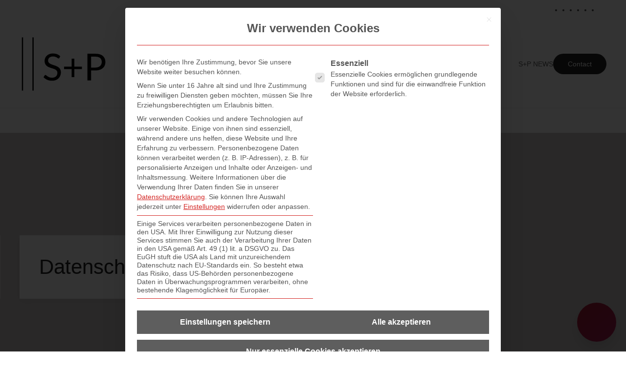

--- FILE ---
content_type: text/html; charset=UTF-8
request_url: https://compliance-advisor.de/privacy-policy/
body_size: 47905
content:
<!DOCTYPE html>
<html lang="de">
    <head><meta charset="UTF-8"><script>if(navigator.userAgent.match(/MSIE|Internet Explorer/i)||navigator.userAgent.match(/Trident\/7\..*?rv:11/i)){var href=document.location.href;if(!href.match(/[?&]nowprocket/)){if(href.indexOf("?")==-1){if(href.indexOf("#")==-1){document.location.href=href+"?nowprocket=1"}else{document.location.href=href.replace("#","?nowprocket=1#")}}else{if(href.indexOf("#")==-1){document.location.href=href+"&nowprocket=1"}else{document.location.href=href.replace("#","&nowprocket=1#")}}}}</script><script>(()=>{class RocketLazyLoadScripts{constructor(){this.v="2.0.4",this.userEvents=["keydown","keyup","mousedown","mouseup","mousemove","mouseover","mouseout","touchmove","touchstart","touchend","touchcancel","wheel","click","dblclick","input"],this.attributeEvents=["onblur","onclick","oncontextmenu","ondblclick","onfocus","onmousedown","onmouseenter","onmouseleave","onmousemove","onmouseout","onmouseover","onmouseup","onmousewheel","onscroll","onsubmit"]}async t(){this.i(),this.o(),/iP(ad|hone)/.test(navigator.userAgent)&&this.h(),this.u(),this.l(this),this.m(),this.k(this),this.p(this),this._(),await Promise.all([this.R(),this.L()]),this.lastBreath=Date.now(),this.S(this),this.P(),this.D(),this.O(),this.M(),await this.C(this.delayedScripts.normal),await this.C(this.delayedScripts.defer),await this.C(this.delayedScripts.async),await this.T(),await this.F(),await this.j(),await this.A(),window.dispatchEvent(new Event("rocket-allScriptsLoaded")),this.everythingLoaded=!0,this.lastTouchEnd&&await new Promise(t=>setTimeout(t,500-Date.now()+this.lastTouchEnd)),this.I(),this.H(),this.U(),this.W()}i(){this.CSPIssue=sessionStorage.getItem("rocketCSPIssue"),document.addEventListener("securitypolicyviolation",t=>{this.CSPIssue||"script-src-elem"!==t.violatedDirective||"data"!==t.blockedURI||(this.CSPIssue=!0,sessionStorage.setItem("rocketCSPIssue",!0))},{isRocket:!0})}o(){window.addEventListener("pageshow",t=>{this.persisted=t.persisted,this.realWindowLoadedFired=!0},{isRocket:!0}),window.addEventListener("pagehide",()=>{this.onFirstUserAction=null},{isRocket:!0})}h(){let t;function e(e){t=e}window.addEventListener("touchstart",e,{isRocket:!0}),window.addEventListener("touchend",function i(o){o.changedTouches[0]&&t.changedTouches[0]&&Math.abs(o.changedTouches[0].pageX-t.changedTouches[0].pageX)<10&&Math.abs(o.changedTouches[0].pageY-t.changedTouches[0].pageY)<10&&o.timeStamp-t.timeStamp<200&&(window.removeEventListener("touchstart",e,{isRocket:!0}),window.removeEventListener("touchend",i,{isRocket:!0}),"INPUT"===o.target.tagName&&"text"===o.target.type||(o.target.dispatchEvent(new TouchEvent("touchend",{target:o.target,bubbles:!0})),o.target.dispatchEvent(new MouseEvent("mouseover",{target:o.target,bubbles:!0})),o.target.dispatchEvent(new PointerEvent("click",{target:o.target,bubbles:!0,cancelable:!0,detail:1,clientX:o.changedTouches[0].clientX,clientY:o.changedTouches[0].clientY})),event.preventDefault()))},{isRocket:!0})}q(t){this.userActionTriggered||("mousemove"!==t.type||this.firstMousemoveIgnored?"keyup"===t.type||"mouseover"===t.type||"mouseout"===t.type||(this.userActionTriggered=!0,this.onFirstUserAction&&this.onFirstUserAction()):this.firstMousemoveIgnored=!0),"click"===t.type&&t.preventDefault(),t.stopPropagation(),t.stopImmediatePropagation(),"touchstart"===this.lastEvent&&"touchend"===t.type&&(this.lastTouchEnd=Date.now()),"click"===t.type&&(this.lastTouchEnd=0),this.lastEvent=t.type,t.composedPath&&t.composedPath()[0].getRootNode()instanceof ShadowRoot&&(t.rocketTarget=t.composedPath()[0]),this.savedUserEvents.push(t)}u(){this.savedUserEvents=[],this.userEventHandler=this.q.bind(this),this.userEvents.forEach(t=>window.addEventListener(t,this.userEventHandler,{passive:!1,isRocket:!0})),document.addEventListener("visibilitychange",this.userEventHandler,{isRocket:!0})}U(){this.userEvents.forEach(t=>window.removeEventListener(t,this.userEventHandler,{passive:!1,isRocket:!0})),document.removeEventListener("visibilitychange",this.userEventHandler,{isRocket:!0}),this.savedUserEvents.forEach(t=>{(t.rocketTarget||t.target).dispatchEvent(new window[t.constructor.name](t.type,t))})}m(){const t="return false",e=Array.from(this.attributeEvents,t=>"data-rocket-"+t),i="["+this.attributeEvents.join("],[")+"]",o="[data-rocket-"+this.attributeEvents.join("],[data-rocket-")+"]",s=(e,i,o)=>{o&&o!==t&&(e.setAttribute("data-rocket-"+i,o),e["rocket"+i]=new Function("event",o),e.setAttribute(i,t))};new MutationObserver(t=>{for(const n of t)"attributes"===n.type&&(n.attributeName.startsWith("data-rocket-")||this.everythingLoaded?n.attributeName.startsWith("data-rocket-")&&this.everythingLoaded&&this.N(n.target,n.attributeName.substring(12)):s(n.target,n.attributeName,n.target.getAttribute(n.attributeName))),"childList"===n.type&&n.addedNodes.forEach(t=>{if(t.nodeType===Node.ELEMENT_NODE)if(this.everythingLoaded)for(const i of[t,...t.querySelectorAll(o)])for(const t of i.getAttributeNames())e.includes(t)&&this.N(i,t.substring(12));else for(const e of[t,...t.querySelectorAll(i)])for(const t of e.getAttributeNames())this.attributeEvents.includes(t)&&s(e,t,e.getAttribute(t))})}).observe(document,{subtree:!0,childList:!0,attributeFilter:[...this.attributeEvents,...e]})}I(){this.attributeEvents.forEach(t=>{document.querySelectorAll("[data-rocket-"+t+"]").forEach(e=>{this.N(e,t)})})}N(t,e){const i=t.getAttribute("data-rocket-"+e);i&&(t.setAttribute(e,i),t.removeAttribute("data-rocket-"+e))}k(t){Object.defineProperty(HTMLElement.prototype,"onclick",{get(){return this.rocketonclick||null},set(e){this.rocketonclick=e,this.setAttribute(t.everythingLoaded?"onclick":"data-rocket-onclick","this.rocketonclick(event)")}})}S(t){function e(e,i){let o=e[i];e[i]=null,Object.defineProperty(e,i,{get:()=>o,set(s){t.everythingLoaded?o=s:e["rocket"+i]=o=s}})}e(document,"onreadystatechange"),e(window,"onload"),e(window,"onpageshow");try{Object.defineProperty(document,"readyState",{get:()=>t.rocketReadyState,set(e){t.rocketReadyState=e},configurable:!0}),document.readyState="loading"}catch(t){console.log("WPRocket DJE readyState conflict, bypassing")}}l(t){this.originalAddEventListener=EventTarget.prototype.addEventListener,this.originalRemoveEventListener=EventTarget.prototype.removeEventListener,this.savedEventListeners=[],EventTarget.prototype.addEventListener=function(e,i,o){o&&o.isRocket||!t.B(e,this)&&!t.userEvents.includes(e)||t.B(e,this)&&!t.userActionTriggered||e.startsWith("rocket-")||t.everythingLoaded?t.originalAddEventListener.call(this,e,i,o):(t.savedEventListeners.push({target:this,remove:!1,type:e,func:i,options:o}),"mouseenter"!==e&&"mouseleave"!==e||t.originalAddEventListener.call(this,e,t.savedUserEvents.push,o))},EventTarget.prototype.removeEventListener=function(e,i,o){o&&o.isRocket||!t.B(e,this)&&!t.userEvents.includes(e)||t.B(e,this)&&!t.userActionTriggered||e.startsWith("rocket-")||t.everythingLoaded?t.originalRemoveEventListener.call(this,e,i,o):t.savedEventListeners.push({target:this,remove:!0,type:e,func:i,options:o})}}J(t,e){this.savedEventListeners=this.savedEventListeners.filter(i=>{let o=i.type,s=i.target||window;return e!==o||t!==s||(this.B(o,s)&&(i.type="rocket-"+o),this.$(i),!1)})}H(){EventTarget.prototype.addEventListener=this.originalAddEventListener,EventTarget.prototype.removeEventListener=this.originalRemoveEventListener,this.savedEventListeners.forEach(t=>this.$(t))}$(t){t.remove?this.originalRemoveEventListener.call(t.target,t.type,t.func,t.options):this.originalAddEventListener.call(t.target,t.type,t.func,t.options)}p(t){let e;function i(e){return t.everythingLoaded?e:e.split(" ").map(t=>"load"===t||t.startsWith("load.")?"rocket-jquery-load":t).join(" ")}function o(o){function s(e){const s=o.fn[e];o.fn[e]=o.fn.init.prototype[e]=function(){return this[0]===window&&t.userActionTriggered&&("string"==typeof arguments[0]||arguments[0]instanceof String?arguments[0]=i(arguments[0]):"object"==typeof arguments[0]&&Object.keys(arguments[0]).forEach(t=>{const e=arguments[0][t];delete arguments[0][t],arguments[0][i(t)]=e})),s.apply(this,arguments),this}}if(o&&o.fn&&!t.allJQueries.includes(o)){const e={DOMContentLoaded:[],"rocket-DOMContentLoaded":[]};for(const t in e)document.addEventListener(t,()=>{e[t].forEach(t=>t())},{isRocket:!0});o.fn.ready=o.fn.init.prototype.ready=function(i){function s(){parseInt(o.fn.jquery)>2?setTimeout(()=>i.bind(document)(o)):i.bind(document)(o)}return"function"==typeof i&&(t.realDomReadyFired?!t.userActionTriggered||t.fauxDomReadyFired?s():e["rocket-DOMContentLoaded"].push(s):e.DOMContentLoaded.push(s)),o([])},s("on"),s("one"),s("off"),t.allJQueries.push(o)}e=o}t.allJQueries=[],o(window.jQuery),Object.defineProperty(window,"jQuery",{get:()=>e,set(t){o(t)}})}P(){const t=new Map;document.write=document.writeln=function(e){const i=document.currentScript,o=document.createRange(),s=i.parentElement;let n=t.get(i);void 0===n&&(n=i.nextSibling,t.set(i,n));const c=document.createDocumentFragment();o.setStart(c,0),c.appendChild(o.createContextualFragment(e)),s.insertBefore(c,n)}}async R(){return new Promise(t=>{this.userActionTriggered?t():this.onFirstUserAction=t})}async L(){return new Promise(t=>{document.addEventListener("DOMContentLoaded",()=>{this.realDomReadyFired=!0,t()},{isRocket:!0})})}async j(){return this.realWindowLoadedFired?Promise.resolve():new Promise(t=>{window.addEventListener("load",t,{isRocket:!0})})}M(){this.pendingScripts=[];this.scriptsMutationObserver=new MutationObserver(t=>{for(const e of t)e.addedNodes.forEach(t=>{"SCRIPT"!==t.tagName||t.noModule||t.isWPRocket||this.pendingScripts.push({script:t,promise:new Promise(e=>{const i=()=>{const i=this.pendingScripts.findIndex(e=>e.script===t);i>=0&&this.pendingScripts.splice(i,1),e()};t.addEventListener("load",i,{isRocket:!0}),t.addEventListener("error",i,{isRocket:!0}),setTimeout(i,1e3)})})})}),this.scriptsMutationObserver.observe(document,{childList:!0,subtree:!0})}async F(){await this.X(),this.pendingScripts.length?(await this.pendingScripts[0].promise,await this.F()):this.scriptsMutationObserver.disconnect()}D(){this.delayedScripts={normal:[],async:[],defer:[]},document.querySelectorAll("script[type$=rocketlazyloadscript]").forEach(t=>{t.hasAttribute("data-rocket-src")?t.hasAttribute("async")&&!1!==t.async?this.delayedScripts.async.push(t):t.hasAttribute("defer")&&!1!==t.defer||"module"===t.getAttribute("data-rocket-type")?this.delayedScripts.defer.push(t):this.delayedScripts.normal.push(t):this.delayedScripts.normal.push(t)})}async _(){await this.L();let t=[];document.querySelectorAll("script[type$=rocketlazyloadscript][data-rocket-src]").forEach(e=>{let i=e.getAttribute("data-rocket-src");if(i&&!i.startsWith("data:")){i.startsWith("//")&&(i=location.protocol+i);try{const o=new URL(i).origin;o!==location.origin&&t.push({src:o,crossOrigin:e.crossOrigin||"module"===e.getAttribute("data-rocket-type")})}catch(t){}}}),t=[...new Map(t.map(t=>[JSON.stringify(t),t])).values()],this.Y(t,"preconnect")}async G(t){if(await this.K(),!0!==t.noModule||!("noModule"in HTMLScriptElement.prototype))return new Promise(e=>{let i;function o(){(i||t).setAttribute("data-rocket-status","executed"),e()}try{if(navigator.userAgent.includes("Firefox/")||""===navigator.vendor||this.CSPIssue)i=document.createElement("script"),[...t.attributes].forEach(t=>{let e=t.nodeName;"type"!==e&&("data-rocket-type"===e&&(e="type"),"data-rocket-src"===e&&(e="src"),i.setAttribute(e,t.nodeValue))}),t.text&&(i.text=t.text),t.nonce&&(i.nonce=t.nonce),i.hasAttribute("src")?(i.addEventListener("load",o,{isRocket:!0}),i.addEventListener("error",()=>{i.setAttribute("data-rocket-status","failed-network"),e()},{isRocket:!0}),setTimeout(()=>{i.isConnected||e()},1)):(i.text=t.text,o()),i.isWPRocket=!0,t.parentNode.replaceChild(i,t);else{const i=t.getAttribute("data-rocket-type"),s=t.getAttribute("data-rocket-src");i?(t.type=i,t.removeAttribute("data-rocket-type")):t.removeAttribute("type"),t.addEventListener("load",o,{isRocket:!0}),t.addEventListener("error",i=>{this.CSPIssue&&i.target.src.startsWith("data:")?(console.log("WPRocket: CSP fallback activated"),t.removeAttribute("src"),this.G(t).then(e)):(t.setAttribute("data-rocket-status","failed-network"),e())},{isRocket:!0}),s?(t.fetchPriority="high",t.removeAttribute("data-rocket-src"),t.src=s):t.src="data:text/javascript;base64,"+window.btoa(unescape(encodeURIComponent(t.text)))}}catch(i){t.setAttribute("data-rocket-status","failed-transform"),e()}});t.setAttribute("data-rocket-status","skipped")}async C(t){const e=t.shift();return e?(e.isConnected&&await this.G(e),this.C(t)):Promise.resolve()}O(){this.Y([...this.delayedScripts.normal,...this.delayedScripts.defer,...this.delayedScripts.async],"preload")}Y(t,e){this.trash=this.trash||[];let i=!0;var o=document.createDocumentFragment();t.forEach(t=>{const s=t.getAttribute&&t.getAttribute("data-rocket-src")||t.src;if(s&&!s.startsWith("data:")){const n=document.createElement("link");n.href=s,n.rel=e,"preconnect"!==e&&(n.as="script",n.fetchPriority=i?"high":"low"),t.getAttribute&&"module"===t.getAttribute("data-rocket-type")&&(n.crossOrigin=!0),t.crossOrigin&&(n.crossOrigin=t.crossOrigin),t.integrity&&(n.integrity=t.integrity),t.nonce&&(n.nonce=t.nonce),o.appendChild(n),this.trash.push(n),i=!1}}),document.head.appendChild(o)}W(){this.trash.forEach(t=>t.remove())}async T(){try{document.readyState="interactive"}catch(t){}this.fauxDomReadyFired=!0;try{await this.K(),this.J(document,"readystatechange"),document.dispatchEvent(new Event("rocket-readystatechange")),await this.K(),document.rocketonreadystatechange&&document.rocketonreadystatechange(),await this.K(),this.J(document,"DOMContentLoaded"),document.dispatchEvent(new Event("rocket-DOMContentLoaded")),await this.K(),this.J(window,"DOMContentLoaded"),window.dispatchEvent(new Event("rocket-DOMContentLoaded"))}catch(t){console.error(t)}}async A(){try{document.readyState="complete"}catch(t){}try{await this.K(),this.J(document,"readystatechange"),document.dispatchEvent(new Event("rocket-readystatechange")),await this.K(),document.rocketonreadystatechange&&document.rocketonreadystatechange(),await this.K(),this.J(window,"load"),window.dispatchEvent(new Event("rocket-load")),await this.K(),window.rocketonload&&window.rocketonload(),await this.K(),this.allJQueries.forEach(t=>t(window).trigger("rocket-jquery-load")),await this.K(),this.J(window,"pageshow");const t=new Event("rocket-pageshow");t.persisted=this.persisted,window.dispatchEvent(t),await this.K(),window.rocketonpageshow&&window.rocketonpageshow({persisted:this.persisted})}catch(t){console.error(t)}}async K(){Date.now()-this.lastBreath>45&&(await this.X(),this.lastBreath=Date.now())}async X(){return document.hidden?new Promise(t=>setTimeout(t)):new Promise(t=>requestAnimationFrame(t))}B(t,e){return e===document&&"readystatechange"===t||(e===document&&"DOMContentLoaded"===t||(e===window&&"DOMContentLoaded"===t||(e===window&&"load"===t||e===window&&"pageshow"===t)))}static run(){(new RocketLazyLoadScripts).t()}}RocketLazyLoadScripts.run()})();</script>
        
        <meta name="viewport" content="width=device-width, initial-scale=1">
        <link rel="icon" href="/wp-content/uploads/SP-Icon-red.jpg" sizes="any">
                <link rel="apple-touch-icon" href="/wp-content/uploads/SP-Icon-red.jpg">
                <script data-cfasync="false" data-no-defer="1" data-no-minify="1" data-no-optimize="1">var ewww_webp_supported=!1;function check_webp_feature(A,e){var w;e=void 0!==e?e:function(){},ewww_webp_supported?e(ewww_webp_supported):((w=new Image).onload=function(){ewww_webp_supported=0<w.width&&0<w.height,e&&e(ewww_webp_supported)},w.onerror=function(){e&&e(!1)},w.src="data:image/webp;base64,"+{alpha:"UklGRkoAAABXRUJQVlA4WAoAAAAQAAAAAAAAAAAAQUxQSAwAAAARBxAR/Q9ERP8DAABWUDggGAAAABQBAJ0BKgEAAQAAAP4AAA3AAP7mtQAAAA=="}[A])}check_webp_feature("alpha");</script><script data-cfasync="false" data-no-defer="1" data-no-minify="1" data-no-optimize="1">var Arrive=function(c,w){"use strict";if(c.MutationObserver&&"undefined"!=typeof HTMLElement){var r,a=0,u=(r=HTMLElement.prototype.matches||HTMLElement.prototype.webkitMatchesSelector||HTMLElement.prototype.mozMatchesSelector||HTMLElement.prototype.msMatchesSelector,{matchesSelector:function(e,t){return e instanceof HTMLElement&&r.call(e,t)},addMethod:function(e,t,r){var a=e[t];e[t]=function(){return r.length==arguments.length?r.apply(this,arguments):"function"==typeof a?a.apply(this,arguments):void 0}},callCallbacks:function(e,t){t&&t.options.onceOnly&&1==t.firedElems.length&&(e=[e[0]]);for(var r,a=0;r=e[a];a++)r&&r.callback&&r.callback.call(r.elem,r.elem);t&&t.options.onceOnly&&1==t.firedElems.length&&t.me.unbindEventWithSelectorAndCallback.call(t.target,t.selector,t.callback)},checkChildNodesRecursively:function(e,t,r,a){for(var i,n=0;i=e[n];n++)r(i,t,a)&&a.push({callback:t.callback,elem:i}),0<i.childNodes.length&&u.checkChildNodesRecursively(i.childNodes,t,r,a)},mergeArrays:function(e,t){var r,a={};for(r in e)e.hasOwnProperty(r)&&(a[r]=e[r]);for(r in t)t.hasOwnProperty(r)&&(a[r]=t[r]);return a},toElementsArray:function(e){return e=void 0!==e&&("number"!=typeof e.length||e===c)?[e]:e}}),e=(l.prototype.addEvent=function(e,t,r,a){a={target:e,selector:t,options:r,callback:a,firedElems:[]};return this._beforeAdding&&this._beforeAdding(a),this._eventsBucket.push(a),a},l.prototype.removeEvent=function(e){for(var t,r=this._eventsBucket.length-1;t=this._eventsBucket[r];r--)e(t)&&(this._beforeRemoving&&this._beforeRemoving(t),(t=this._eventsBucket.splice(r,1))&&t.length&&(t[0].callback=null))},l.prototype.beforeAdding=function(e){this._beforeAdding=e},l.prototype.beforeRemoving=function(e){this._beforeRemoving=e},l),t=function(i,n){var o=new e,l=this,s={fireOnAttributesModification:!1};return o.beforeAdding(function(t){var e=t.target;e!==c.document&&e!==c||(e=document.getElementsByTagName("html")[0]);var r=new MutationObserver(function(e){n.call(this,e,t)}),a=i(t.options);r.observe(e,a),t.observer=r,t.me=l}),o.beforeRemoving(function(e){e.observer.disconnect()}),this.bindEvent=function(e,t,r){t=u.mergeArrays(s,t);for(var a=u.toElementsArray(this),i=0;i<a.length;i++)o.addEvent(a[i],e,t,r)},this.unbindEvent=function(){var r=u.toElementsArray(this);o.removeEvent(function(e){for(var t=0;t<r.length;t++)if(this===w||e.target===r[t])return!0;return!1})},this.unbindEventWithSelectorOrCallback=function(r){var a=u.toElementsArray(this),i=r,e="function"==typeof r?function(e){for(var t=0;t<a.length;t++)if((this===w||e.target===a[t])&&e.callback===i)return!0;return!1}:function(e){for(var t=0;t<a.length;t++)if((this===w||e.target===a[t])&&e.selector===r)return!0;return!1};o.removeEvent(e)},this.unbindEventWithSelectorAndCallback=function(r,a){var i=u.toElementsArray(this);o.removeEvent(function(e){for(var t=0;t<i.length;t++)if((this===w||e.target===i[t])&&e.selector===r&&e.callback===a)return!0;return!1})},this},i=new function(){var s={fireOnAttributesModification:!1,onceOnly:!1,existing:!1};function n(e,t,r){return!(!u.matchesSelector(e,t.selector)||(e._id===w&&(e._id=a++),-1!=t.firedElems.indexOf(e._id)))&&(t.firedElems.push(e._id),!0)}var c=(i=new t(function(e){var t={attributes:!1,childList:!0,subtree:!0};return e.fireOnAttributesModification&&(t.attributes=!0),t},function(e,i){e.forEach(function(e){var t=e.addedNodes,r=e.target,a=[];null!==t&&0<t.length?u.checkChildNodesRecursively(t,i,n,a):"attributes"===e.type&&n(r,i)&&a.push({callback:i.callback,elem:r}),u.callCallbacks(a,i)})})).bindEvent;return i.bindEvent=function(e,t,r){t=void 0===r?(r=t,s):u.mergeArrays(s,t);var a=u.toElementsArray(this);if(t.existing){for(var i=[],n=0;n<a.length;n++)for(var o=a[n].querySelectorAll(e),l=0;l<o.length;l++)i.push({callback:r,elem:o[l]});if(t.onceOnly&&i.length)return r.call(i[0].elem,i[0].elem);setTimeout(u.callCallbacks,1,i)}c.call(this,e,t,r)},i},o=new function(){var a={};function i(e,t){return u.matchesSelector(e,t.selector)}var n=(o=new t(function(){return{childList:!0,subtree:!0}},function(e,r){e.forEach(function(e){var t=e.removedNodes,e=[];null!==t&&0<t.length&&u.checkChildNodesRecursively(t,r,i,e),u.callCallbacks(e,r)})})).bindEvent;return o.bindEvent=function(e,t,r){t=void 0===r?(r=t,a):u.mergeArrays(a,t),n.call(this,e,t,r)},o};d(HTMLElement.prototype),d(NodeList.prototype),d(HTMLCollection.prototype),d(HTMLDocument.prototype),d(Window.prototype);var n={};return s(i,n,"unbindAllArrive"),s(o,n,"unbindAllLeave"),n}function l(){this._eventsBucket=[],this._beforeAdding=null,this._beforeRemoving=null}function s(e,t,r){u.addMethod(t,r,e.unbindEvent),u.addMethod(t,r,e.unbindEventWithSelectorOrCallback),u.addMethod(t,r,e.unbindEventWithSelectorAndCallback)}function d(e){e.arrive=i.bindEvent,s(i,e,"unbindArrive"),e.leave=o.bindEvent,s(o,e,"unbindLeave")}}(window,void 0),ewww_webp_supported=!1;function check_webp_feature(e,t){var r;ewww_webp_supported?t(ewww_webp_supported):((r=new Image).onload=function(){ewww_webp_supported=0<r.width&&0<r.height,t(ewww_webp_supported)},r.onerror=function(){t(!1)},r.src="data:image/webp;base64,"+{alpha:"UklGRkoAAABXRUJQVlA4WAoAAAAQAAAAAAAAAAAAQUxQSAwAAAARBxAR/Q9ERP8DAABWUDggGAAAABQBAJ0BKgEAAQAAAP4AAA3AAP7mtQAAAA==",animation:"UklGRlIAAABXRUJQVlA4WAoAAAASAAAAAAAAAAAAQU5JTQYAAAD/////AABBTk1GJgAAAAAAAAAAAAAAAAAAAGQAAABWUDhMDQAAAC8AAAAQBxAREYiI/gcA"}[e])}function ewwwLoadImages(e){if(e){for(var t=document.querySelectorAll(".batch-image img, .image-wrapper a, .ngg-pro-masonry-item a, .ngg-galleria-offscreen-seo-wrapper a"),r=0,a=t.length;r<a;r++)ewwwAttr(t[r],"data-src",t[r].getAttribute("data-webp")),ewwwAttr(t[r],"data-thumbnail",t[r].getAttribute("data-webp-thumbnail"));for(var i=document.querySelectorAll("div.woocommerce-product-gallery__image"),r=0,a=i.length;r<a;r++)ewwwAttr(i[r],"data-thumb",i[r].getAttribute("data-webp-thumb"))}for(var n=document.querySelectorAll("video"),r=0,a=n.length;r<a;r++)ewwwAttr(n[r],"poster",e?n[r].getAttribute("data-poster-webp"):n[r].getAttribute("data-poster-image"));for(var o,l=document.querySelectorAll("img.ewww_webp_lazy_load"),r=0,a=l.length;r<a;r++)e&&(ewwwAttr(l[r],"data-lazy-srcset",l[r].getAttribute("data-lazy-srcset-webp")),ewwwAttr(l[r],"data-srcset",l[r].getAttribute("data-srcset-webp")),ewwwAttr(l[r],"data-lazy-src",l[r].getAttribute("data-lazy-src-webp")),ewwwAttr(l[r],"data-src",l[r].getAttribute("data-src-webp")),ewwwAttr(l[r],"data-orig-file",l[r].getAttribute("data-webp-orig-file")),ewwwAttr(l[r],"data-medium-file",l[r].getAttribute("data-webp-medium-file")),ewwwAttr(l[r],"data-large-file",l[r].getAttribute("data-webp-large-file")),null!=(o=l[r].getAttribute("srcset"))&&!1!==o&&o.includes("R0lGOD")&&ewwwAttr(l[r],"src",l[r].getAttribute("data-lazy-src-webp"))),l[r].className=l[r].className.replace(/\bewww_webp_lazy_load\b/,"");for(var s=document.querySelectorAll(".ewww_webp"),r=0,a=s.length;r<a;r++)e?(ewwwAttr(s[r],"srcset",s[r].getAttribute("data-srcset-webp")),ewwwAttr(s[r],"src",s[r].getAttribute("data-src-webp")),ewwwAttr(s[r],"data-orig-file",s[r].getAttribute("data-webp-orig-file")),ewwwAttr(s[r],"data-medium-file",s[r].getAttribute("data-webp-medium-file")),ewwwAttr(s[r],"data-large-file",s[r].getAttribute("data-webp-large-file")),ewwwAttr(s[r],"data-large_image",s[r].getAttribute("data-webp-large_image")),ewwwAttr(s[r],"data-src",s[r].getAttribute("data-webp-src"))):(ewwwAttr(s[r],"srcset",s[r].getAttribute("data-srcset-img")),ewwwAttr(s[r],"src",s[r].getAttribute("data-src-img"))),s[r].className=s[r].className.replace(/\bewww_webp\b/,"ewww_webp_loaded");window.jQuery&&jQuery.fn.isotope&&jQuery.fn.imagesLoaded&&(jQuery(".fusion-posts-container-infinite").imagesLoaded(function(){jQuery(".fusion-posts-container-infinite").hasClass("isotope")&&jQuery(".fusion-posts-container-infinite").isotope()}),jQuery(".fusion-portfolio:not(.fusion-recent-works) .fusion-portfolio-wrapper").imagesLoaded(function(){jQuery(".fusion-portfolio:not(.fusion-recent-works) .fusion-portfolio-wrapper").isotope()}))}function ewwwWebPInit(e){ewwwLoadImages(e),ewwwNggLoadGalleries(e),document.arrive(".ewww_webp",function(){ewwwLoadImages(e)}),document.arrive(".ewww_webp_lazy_load",function(){ewwwLoadImages(e)}),document.arrive("videos",function(){ewwwLoadImages(e)}),"loading"==document.readyState?document.addEventListener("DOMContentLoaded",ewwwJSONParserInit):("undefined"!=typeof galleries&&ewwwNggParseGalleries(e),ewwwWooParseVariations(e))}function ewwwAttr(e,t,r){null!=r&&!1!==r&&e.setAttribute(t,r)}function ewwwJSONParserInit(){"undefined"!=typeof galleries&&check_webp_feature("alpha",ewwwNggParseGalleries),check_webp_feature("alpha",ewwwWooParseVariations)}function ewwwWooParseVariations(e){if(e)for(var t=document.querySelectorAll("form.variations_form"),r=0,a=t.length;r<a;r++){var i=t[r].getAttribute("data-product_variations"),n=!1;try{for(var o in i=JSON.parse(i))void 0!==i[o]&&void 0!==i[o].image&&(void 0!==i[o].image.src_webp&&(i[o].image.src=i[o].image.src_webp,n=!0),void 0!==i[o].image.srcset_webp&&(i[o].image.srcset=i[o].image.srcset_webp,n=!0),void 0!==i[o].image.full_src_webp&&(i[o].image.full_src=i[o].image.full_src_webp,n=!0),void 0!==i[o].image.gallery_thumbnail_src_webp&&(i[o].image.gallery_thumbnail_src=i[o].image.gallery_thumbnail_src_webp,n=!0),void 0!==i[o].image.thumb_src_webp&&(i[o].image.thumb_src=i[o].image.thumb_src_webp,n=!0));n&&ewwwAttr(t[r],"data-product_variations",JSON.stringify(i))}catch(e){}}}function ewwwNggParseGalleries(e){if(e)for(var t in galleries){var r=galleries[t];galleries[t].images_list=ewwwNggParseImageList(r.images_list)}}function ewwwNggLoadGalleries(e){e&&document.addEventListener("ngg.galleria.themeadded",function(e,t){window.ngg_galleria._create_backup=window.ngg_galleria.create,window.ngg_galleria.create=function(e,t){var r=$(e).data("id");return galleries["gallery_"+r].images_list=ewwwNggParseImageList(galleries["gallery_"+r].images_list),window.ngg_galleria._create_backup(e,t)}})}function ewwwNggParseImageList(e){for(var t in e){var r=e[t];if(void 0!==r["image-webp"]&&(e[t].image=r["image-webp"],delete e[t]["image-webp"]),void 0!==r["thumb-webp"]&&(e[t].thumb=r["thumb-webp"],delete e[t]["thumb-webp"]),void 0!==r.full_image_webp&&(e[t].full_image=r.full_image_webp,delete e[t].full_image_webp),void 0!==r.srcsets)for(var a in r.srcsets)nggSrcset=r.srcsets[a],void 0!==r.srcsets[a+"-webp"]&&(e[t].srcsets[a]=r.srcsets[a+"-webp"],delete e[t].srcsets[a+"-webp"]);if(void 0!==r.full_srcsets)for(var i in r.full_srcsets)nggFSrcset=r.full_srcsets[i],void 0!==r.full_srcsets[i+"-webp"]&&(e[t].full_srcsets[i]=r.full_srcsets[i+"-webp"],delete e[t].full_srcsets[i+"-webp"])}return e}check_webp_feature("alpha",ewwwWebPInit);</script><meta name="robots" content="index, follow, max-image-preview:large, max-snippet:-1, max-video-preview:-1">

	<!-- This site is optimized with the Yoast SEO plugin v26.8 - https://yoast.com/product/yoast-seo-wordpress/ -->
	<title>Privacy Policy &ndash; S+P Compliance Advisor</title>
	<meta name="description" content="S+P Compliance Advisor &#9989; Sicher + Effizient + Passend &#9989; Best Full-Service mit S+P Compliance Services.">
	<link rel="canonical" href="https://compliance-advisor.de/privacy-policy/">
	<meta property="og:locale" content="de_DE">
	<meta property="og:type" content="article">
	<meta property="og:title" content="Privacy Policy &ndash; S+P Compliance Advisor">
	<meta property="og:description" content="S+P Compliance Advisor &#9989; Sicher + Effizient + Passend &#9989; Best Full-Service mit S+P Compliance Services.">
	<meta property="og:url" content="https://compliance-advisor.de/privacy-policy/">
	<meta property="og:site_name" content="S+P Compliance Advisor">
	<meta property="article:publisher" content="https://www.facebook.com/Unternehmerforum/">
	<meta property="article:modified_time" content="2020-12-16T08:14:52+00:00">
	<meta property="og:image" content="https://compliance-advisor.de/wp-content/uploads/SP-Logo99-e1609008045718.jpg">
	<meta property="og:image:width" content="500">
	<meta property="og:image:height" content="281">
	<meta property="og:image:type" content="image/jpeg">
	<meta name="twitter:card" content="summary_large_image">
	<meta name="twitter:site" content="@SPWeiterbildung">
	<meta name="twitter:label1" content="Gesch&auml;tzte Lesezeit">
	<meta name="twitter:data1" content="70&nbsp;Minuten">
	<script type="application/ld+json" class="yoast-schema-graph">{"@context":"https://schema.org","@graph":[{"@type":"WebPage","@id":"https://compliance-advisor.de/privacy-policy/","url":"https://compliance-advisor.de/privacy-policy/","name":"Privacy Policy &#8211; S+P Compliance Advisor","isPartOf":{"@id":"https://compliance-advisor.de/#website"},"datePublished":"2017-08-17T07:46:03+00:00","dateModified":"2020-12-16T08:14:52+00:00","description":"S+P Compliance Advisor &#9989; Sicher + Effizient + Passend &#9989; Best Full-Service mit S+P Compliance Services.","breadcrumb":{"@id":"https://compliance-advisor.de/privacy-policy/#breadcrumb"},"inLanguage":"de","potentialAction":[{"@type":"ReadAction","target":["https://compliance-advisor.de/privacy-policy/"]}]},{"@type":"BreadcrumbList","@id":"https://compliance-advisor.de/privacy-policy/#breadcrumb","itemListElement":[{"@type":"ListItem","position":1,"name":"Startseite","item":"https://compliance-advisor.de/"},{"@type":"ListItem","position":2,"name":"Privacy Policy"}]},{"@type":"WebSite","@id":"https://compliance-advisor.de/#website","url":"https://compliance-advisor.de/","name":"S+P Compliance Advisor","description":"Compliance Services","publisher":{"@id":"https://compliance-advisor.de/#organization"},"alternateName":"Compliance Services","potentialAction":[{"@type":"SearchAction","target":{"@type":"EntryPoint","urlTemplate":"https://compliance-advisor.de/?s={search_term_string}"},"query-input":{"@type":"PropertyValueSpecification","valueRequired":true,"valueName":"search_term_string"}}],"inLanguage":"de"},{"@type":"Organization","@id":"https://compliance-advisor.de/#organization","name":"S+P Compliance","alternateName":"S+P Compliance Services","url":"https://compliance-advisor.de/","logo":{"@type":"ImageObject","inLanguage":"de","@id":"https://compliance-advisor.de/#/schema/logo/image/","url":"https://compliance-advisor.de/wp-content/uploads/SP-Icon-red.jpg","contentUrl":"https://compliance-advisor.de/wp-content/uploads/SP-Icon-red.jpg","width":366,"height":325,"caption":"S+P Compliance"},"image":{"@id":"https://compliance-advisor.de/#/schema/logo/image/"},"sameAs":["https://www.facebook.com/Unternehmerforum/","https://x.com/SPWeiterbildung","https://www.instagram.com/sp_unternehmerforum/","https://www.linkedin.com/company/2342875/","https://www.pinterest.de/sup1976/","https://www.youtube.com/channel/UCLCT2vzT_Ssveki3xa1-tVA"]}]}</script>
	<!-- / Yoast SEO plugin. -->


<style id="wp-img-auto-sizes-contain-inline-css" type="text/css">
img:is([sizes=auto i],[sizes^="auto," i]){contain-intrinsic-size:3000px 1500px}
/*# sourceURL=wp-img-auto-sizes-contain-inline-css */
</style>
<link rel="stylesheet" id="contact-form-7-css" href="https://compliance-advisor.de/wp-content/plugins/contact-form-7/includes/css/styles.css?ver=6.1.4" type="text/css" media="all">
<link rel="stylesheet" id="cf7msm_styles-css" href="https://compliance-advisor.de/wp-content/plugins/contact-form-7-multi-step-module/resources/cf7msm.css?ver=4.5" type="text/css" media="all">
<link rel="stylesheet" id="semgrid-css-css" href="https://compliance-advisor.de/wp-content/plugins/seminar-grid/css/semgrid.css?v=1.6&amp;ver=6.9" type="text/css" media="all">
<link rel="stylesheet" id="customST-css" href="https://compliance-advisor.de/wp-content/plugins/seminar-tables-child/style.css?ver=1" type="text/css" media="screen">
<link rel="stylesheet" id="borlabs-cookie-custom-css" href="https://compliance-advisor.de/wp-content/cache/borlabs-cookie/1/borlabs-cookie-1-de.css?ver=3.3.23-56" type="text/css" media="all">
<link href="https://compliance-advisor.de/wp-content/themes/yootheme/css/theme.1.css?ver=1750838525" rel="stylesheet">
<script type="rocketlazyloadscript" data-rocket-type="text/javascript" data-rocket-src="https://compliance-advisor.de/wp-includes/js/jquery/jquery.min.js?ver=3.7.1" id="jquery-core-js" data-rocket-defer defer></script>
<script type="rocketlazyloadscript" data-rocket-type="text/javascript" data-rocket-src="https://compliance-advisor.de/wp-includes/js/jquery/jquery-migrate.min.js?ver=3.4.1" id="jquery-migrate-js" data-rocket-defer defer></script>
<script data-no-optimize="1" data-no-minify="1" data-cfasync="false" nowprocket type="text/javascript" src="https://compliance-advisor.de/wp-content/cache/borlabs-cookie/1/borlabs-cookie-config-de.json.js?ver=3.3.23-64" id="borlabs-cookie-config-js"></script>
<style>
        a {
            text-decoration: underline;
        }
        a.uk-link-reset {
            text-decoration: underline !important;
        }
        .uk-list > .el-item > .el-content > a,
        .uk-accordion a {
            text-decoration: none !important;
        }
    </style><meta name="google-site-verification" content="H2TIwEDdqK9TYjmPJWoU5eoucCm3zlHd5jhvaah8dBQ"><style>.wp-block-gallery.is-cropped .blocks-gallery-item picture{height:100%;width:100%;}</style><script type="rocketlazyloadscript" data-rocket-src="https://compliance-advisor.de/wp-content/themes/yootheme/vendor/assets/uikit/dist/js/uikit.js?ver=4.3.5" data-rocket-defer defer></script>
<script type="rocketlazyloadscript" data-rocket-src="https://compliance-advisor.de/wp-content/themes/yootheme/vendor/assets/uikit/dist/js/uikit-icons-creative-hub.min.js?ver=4.3.5" data-rocket-defer defer></script>
<script type="rocketlazyloadscript" data-rocket-src="https://compliance-advisor.de/wp-content/themes/yootheme/js/theme.js?ver=4.3.5" data-rocket-defer defer></script>
<script type="rocketlazyloadscript">window.yootheme ||= {}; var $theme = yootheme.theme = {"i18n":{"close":{"label":"Close"},"totop":{"label":"Back to top"},"marker":{"label":"Open"},"navbarToggleIcon":{"label":"Open menu"},"paginationPrevious":{"label":"Previous page"},"paginationNext":{"label":"Next page"},"searchIcon":{"toggle":"Open Search","submit":"Submit Search"},"slider":{"next":"Next slide","previous":"Previous slide","slideX":"Slide %s","slideLabel":"%s of %s"},"slideshow":{"next":"Next slide","previous":"Previous slide","slideX":"Slide %s","slideLabel":"%s of %s"},"lightboxPanel":{"next":"Next slide","previous":"Previous slide","slideLabel":"%s of %s","close":"Close"}}};</script>
<script type="rocketlazyloadscript">document.addEventListener("DOMContentLoaded", function(event){

    let str = document.title;  
    let pagetitle = str.substring(0, 80); // get the first 10 characters  


    const pageurl = window.location.href
    const domain = pageurl.split("/")[2];



    // console.log(`Pagetitle: ${pagetitle}`);
    console.log(`Pageurl: ${pageurl}`);
    
    
    if(pageurl !== 'https://' + domain + '/kontakt-formular-step-0/' && pageurl !== 'https://' + domain + '/kontakt-formular-step-1/' && pageurl !== 'https://' + domain + '/kontakt-formular-step-2/' && pageurl !== 'https://' + domain + '/kontakt-formular-final/'){
        
            // console.log('trace running');
            var now = new Date();
            var minutes = 30;
            now.setTime(now.getTime() + (minutes * 60 * 1000));
            document.cookie = "semContent=" + pagetitle + "; expires=" + now.toUTCString() + " ; path=/;";
    
    
    
    
    }
    
    scookie = getCookie("semContent");
    console.log(scookie);

    
    function getCookie(cName) {
        const name = cName + "=";
        const cDecoded = decodeURIComponent(document.cookie); //to be careful
        const cArr = cDecoded.split("; ");
        let res;
        cArr.forEach(val => {
          if (val.indexOf(name) === 0) res = val.substring(name.length);
        })
        return res
      }
    
      if(pageurl === 'https://' + domain + '/kontakt-formular-step-0/'){
        var form = document.getElementsByClassName("wpcf7-form");
        form = form[0]
        jQuery(form).attr('id', 'form');
        document.getElementById('form').reset();
        jQuery("#topic").attr("value", scookie);
        // jQuery('#topic').val('test2');

    
        }
    
        
        })</script><link rel="icon" href="/wp-content/uploads/SP-Icon-red.jpg" sizes="any">
<link rel="apple-touch-icon" href="/wp-content/uploads/SP-Icon-red.jpg">
 
    <meta name="generator" content="WP Rocket 3.20.3" data-wpr-features="wpr_delay_js wpr_defer_js wpr_preload_links wpr_desktop" /></head>
    <body class="wp-singular page-template-default page page-id-29 wp-theme-yootheme wp-child-theme-yootheme-sp ">
        
        <div data-rocket-location-hash="f16e700f90a200cefc576ea95686d271" class="uk-hidden-visually uk-notification uk-notification-top-left uk-width-auto">
            <div data-rocket-location-hash="a4ebbd40bcd989087f1b4682dad55de7" class="uk-notification-message">
                <a href="#tm-main">Skip to main content</a>
            </div>
        </div>

        
        
        <div data-rocket-location-hash="9c887d8582b3ecf05a1229bf9ed593ac" class="tm-page">

                        


<header data-rocket-location-hash="e909d893bfba1754346e3536380ce8b4" class="tm-header-mobile uk-hidden@m">


    
        <div data-rocket-location-hash="597990a0acf3d13109f7ee09adfe6a6a" class="uk-navbar-container">

            <div class="uk-container uk-container-expand">
                <nav class="uk-navbar" uk-navbar='{"align":"left","container":".tm-header-mobile","boundary":".tm-header-mobile .uk-navbar-container"}'>

                                        <div class="uk-navbar-left">

                        
                                                    <a uk-toggle href="#tm-dialog-mobile" class="uk-navbar-toggle" aria-label="#tm dialog mobile">

        
        <div uk-navbar-toggle-icon></div>

        
    </a>                        
                    </div>
                    
                                        <div class="uk-navbar-center">

                                                    <a href="https://compliance-advisor.de/" aria-label="Zur&uuml;ck zur Startseite" class="uk-logo uk-navbar-item">
    <img alt="S+P Compliance Services" loading="eager" width="180" height="150" src="/wp-content/uploads/sp-seminare-logo.svg"></a>                        
                        
                    </div>
                    
                    
                </nav>
            </div>

        </div>

    



        <div data-rocket-location-hash="a37bf540c4364869f498f90ce7094fef" id="tm-dialog-mobile" uk-offcanvas="container: true; overlay: true" mode="push">
        <div class="uk-offcanvas-bar uk-flex uk-flex-column">

                        <button class="uk-offcanvas-close uk-close-large" type="button" uk-close uk-toggle="cls: uk-close-large; mode: media; media: @s"></button>
            
                        <div class="uk-margin-auto-bottom">
                
<div class="uk-grid uk-child-width-1-1" uk-grid>    <div>
<div class="uk-panel widget widget_text" id="text-1">

    
    			<div class="uk-panel textwidget"><a class="uk-button uk-button-secondary" href="/index.php?page_id=24">Contact</a></div>
		
</div>
</div>    <div>
<div class="uk-panel">

    
    <ul class="uk-flex-inline uk-flex-middle uk-flex-nowrap uk-grid-small" uk-grid>                    <li><a href="https://www.facebook.com/Unternehmerforum/" class="uk-preserve-width uk-icon-link" rel="noreferrer" aria-label="Facebook"><span uk-icon="icon: facebook;"></span></a></li>
                    <li><a href="https://twitter.com/SPWeiterbildung" class="uk-preserve-width uk-icon-link" rel="noreferrer" aria-label="Twitter"><span uk-icon="icon: twitter;"></span></a></li>
                    <li><a href="https://www.linkedin.com/in/sp-partners/" class="uk-preserve-width uk-icon-link" rel="noreferrer" aria-label="Linkedin"><span uk-icon="icon: linkedin;"></span></a></li>
                    <li><a href="https://www.youtube.com/channel/UCLCT2vzT_Ssveki3xa1-tVA/videos?shelf_id=0&amp;view=0&amp;sort=dd" class="uk-preserve-width uk-icon-link" rel="noreferrer" aria-label="Youtube"><span uk-icon="icon: youtube;"></span></a></li>
                    <li><a href="https://www.instagram.com/sp_unternehmerforum/" class="uk-preserve-width uk-icon-link" rel="noreferrer" aria-label="Instagram"><span uk-icon="icon: instagram;"></span></a></li>
            </ul>
</div>
</div></div>            </div>
            
            
        </div>
    </div>
    
    
    

</header>


<div data-rocket-location-hash="4ff5b576579a52ab01e36c71785d9df6" class="tm-toolbar tm-toolbar-default uk-visible@m">
    <div data-rocket-location-hash="0492d20c926fb3162062a722044dc2fb" class="uk-container uk-flex uk-flex-middle">

        
                <div class="uk-margin-auto-left">
            <div class="uk-grid-medium uk-child-width-auto uk-flex-middle" uk-grid="margin: uk-margin-small-top">
                <div>
<div class="uk-panel">

    
    <ul class="uk-flex-inline uk-flex-middle uk-flex-nowrap uk-grid-small" uk-grid>                    <li><a href="https://www.facebook.com/Unternehmerforum/" class="uk-preserve-width uk-icon-link" rel="noreferrer" aria-label="Facebook Profil"><span uk-icon="icon: facebook;"></span></a></li>
                    <li><a href="https://twitter.com/SPWeiterbildung" class="uk-preserve-width uk-icon-link" rel="noreferrer" aria-label="Twitter Profil"><span uk-icon="icon: twitter;"></span></a></li>
                    <li><a href="https://www.linkedin.com/in/sp-partners/" class="uk-preserve-width uk-icon-link" rel="noreferrer" aria-label="LinkedIn Profil"><span uk-icon="icon: linkedin;"></span></a></li>
                    <li><a href="https://www.youtube.com/channel/UCLCT2vzT_Ssveki3xa1-tVA/videos?shelf_id=0&amp;view=0&amp;sort=dd" class="uk-preserve-width uk-icon-link" rel="noreferrer" aria-label="YouTube Kanal"><span uk-icon="icon: youtube;"></span></a></li>
                    <li><a href="https://www.instagram.com/sp_unternehmerforum/" class="uk-preserve-width uk-icon-link" rel="noreferrer" aria-label="Instagram Kanal"><span uk-icon="icon: instagram;"></span></a></li>
                    <li><a href="https://www.tiktok.com/@spcourses?is_from_webapp=1&amp;sender_device=pc" class="uk-preserve-width uk-icon-link" rel="noreferrer" aria-label="TikTok Kanal"><span uk-icon="icon: tiktok;"></span></a></li>
            </ul>
</div>
</div>            </div>
        </div>
        
    </div>
</div>

<header data-rocket-location-hash="a2cf1023fb02df13a162c9f66f5cc4fe" class="tm-header uk-visible@m">



        <div data-rocket-location-hash="560ff242ab00f972c027b86784f8c61f" uk-sticky media="@m" show-on-up animation="uk-animation-slide-top" cls-active="uk-navbar-sticky" sel-target=".uk-navbar-container">
    
        <div class="uk-navbar-container">

            <div class="uk-container uk-container-expand">
                <nav class="uk-navbar" uk-navbar='{"align":"left","container":".tm-header &gt; [uk-sticky]","boundary":".tm-header .uk-navbar-container"}'>

                                        <div class="uk-navbar-left">

                                                    <a href="https://compliance-advisor.de/" aria-label="Zur&uuml;ck zur Startseite" class="uk-logo uk-navbar-item">
    <img alt="S+P Compliance Services" loading="eager" width="180" height="150" src="/wp-content/uploads/sp-seminare-logo.svg"></a>                        
                        
                        
                    </div>
                    
                    
                                        <div class="uk-navbar-right">

                                                    
<ul class="uk-navbar-nav">
    
	<li class="menu-item menu-item-type-post_type menu-item-object-page"><a href="https://compliance-advisor.de/seminare-news/"> S+P News</a></li></ul>

<div class="uk-navbar-item widget widget_text" id="text-2">

    
    			<div class="uk-panel textwidget"><a class="uk-button uk-button-secondary" href="/kontakt-formular-step-0%0D%0A">Contact</a></div>
		
</div>
                        
                                                                            
                    </div>
                    
                </nav>
            </div>

        </div>

        </div>
    







</header>

            
            
<div data-rocket-location-hash="713ad26fecc34e0de9d6aac7af932f05" class="tm-top uk-section-default uk-section">

    
        
        
        
                        <div data-rocket-location-hash="4b3b38feff31c12d43ac40ca56450f8d" class="uk-container">
            
                
<div class="uk-panel widget widget_search" id="search-2">

    
    

    <form id="search-1" action="https://compliance-advisor.de" method="get" role="search" class="uk-search uk-search-default"><span uk-search-icon></span><input name="s" placeholder="Suche" required aria-label="Suche" type="search" class="uk-search-input"></form>






</div>

                        </div>
            
        
    
</div>

            <main data-rocket-location-hash="f1604940fdac579864d689c485fee01e" id="tm-main">

                <!-- Builder #page -->
<div data-rocket-location-hash="c40bab60b962d1c83b5677c7070edc3e" class="uk-section-default uk-position-relative" uk-scrollspy="target: [uk-scrollspy-class]; cls: uk-animation-fade; delay: 200;">
        <div data-src="https://compliance-advisor.de/wp-admin/admin-ajax.php?action=kernel&amp;p=image&amp;src=%7B%22file%22%3A%22wp-content%2Fuploads%2FAdobeStock_89127696-2-scaled.jpeg%22%2C%22thumbnail%22%3A%221560%2C%2C%22%7D&amp;hash=0c8bb06b" data-sources='[{"type":"image\/webp","srcset":"https:\/\/compliance-advisor.de\/wp-admin\/admin-ajax.php?action=kernel&amp;p=image&amp;src=%7B%22file%22%3A%22wp-content%2Fuploads%2FAdobeStock_89127696-2-scaled.jpeg%22%2C%22type%22%3A%22webp%2C85%22%2C%22thumbnail%22%3A%22768%2C536%2C%22%7D&amp;hash=25067d70 768w, https:\/\/compliance-advisor.de\/wp-admin\/admin-ajax.php?action=kernel&amp;p=image&amp;src=%7B%22file%22%3A%22wp-content%2Fuploads%2FAdobeStock_89127696-2-scaled.jpeg%22%2C%22type%22%3A%22webp%2C85%22%2C%22thumbnail%22%3A%221024%2C714%2C%22%7D&amp;hash=c2a6dba7 1024w, https:\/\/compliance-advisor.de\/wp-admin\/admin-ajax.php?action=kernel&amp;p=image&amp;src=%7B%22file%22%3A%22wp-content%2Fuploads%2FAdobeStock_89127696-2-scaled.jpeg%22%2C%22type%22%3A%22webp%2C85%22%2C%22thumbnail%22%3A%221366%2C953%2C%22%7D&amp;hash=c7cd8b00 1366w, https:\/\/compliance-advisor.de\/wp-admin\/admin-ajax.php?action=kernel&amp;p=image&amp;src=%7B%22file%22%3A%22wp-content%2Fuploads%2FAdobeStock_89127696-2-scaled.jpeg%22%2C%22type%22%3A%22webp%2C85%22%2C%22thumbnail%22%3A%221560%2C%2C%22%7D&amp;hash=fe4b938b 1560w, https:\/\/compliance-advisor.de\/wp-admin\/admin-ajax.php?action=kernel&amp;p=image&amp;src=%7B%22file%22%3A%22wp-content%2Fuploads%2FAdobeStock_89127696-2-scaled.jpeg%22%2C%22type%22%3A%22webp%2C85%22%2C%22thumbnail%22%3A%221600%2C1116%2C%22%7D&amp;hash=948d6a38 1600w, https:\/\/compliance-advisor.de\/wp-admin\/admin-ajax.php?action=kernel&amp;p=image&amp;src=%7B%22file%22%3A%22wp-content%2Fuploads%2FAdobeStock_89127696-2-scaled.jpeg%22%2C%22type%22%3A%22webp%2C85%22%2C%22thumbnail%22%3A%221920%2C1339%2C%22%7D&amp;hash=636b0a36 1920w, https:\/\/compliance-advisor.de\/wp-admin\/admin-ajax.php?action=kernel&amp;p=image&amp;src=%7B%22file%22%3A%22wp-content%2Fuploads%2FAdobeStock_89127696-2-scaled.jpeg%22%2C%22type%22%3A%22webp%2C85%22%2C%22thumbnail%22%3A%222560%2C1785%2C%22%7D&amp;hash=cc970f0f 2560w","sizes":"(max-aspect-ratio: 1560\/1088) 143vh"}]' uk-img class="uk-background-norepeat uk-background-cover uk-background-center-center uk-section uk-section-xlarge" uk-parallax="bgy: -100,100; easing: 1; media: @m">    
        
                <div class="uk-position-cover" style="background-color: rgba(176, 167, 167, 0.6);"></div>        
        
            
                                <div class="uk-container uk-position-relative">                
                    <div class="uk-grid tm-grid-expand uk-grid-divider uk-grid-margin" uk-grid>
<div class="uk-grid-item-match uk-flex-middle uk-width-1-3@s">
    
        
            
            
                        <div class="uk-panel uk-width-1-1">            
                
                    
<div class="uk-card uk-card-default uk-card-body uk-margin-remove-first-child uk-margin">
    
        
            
                
            
            
                                                
                
                    

        
                <h3 class="el-title uk-h1 uk-margin-top uk-margin-remove-bottom">                        Datenschutz                    </h3>        
        
    
        
        
        
        
        

                
                
            
        
    
</div>
                
                        </div>            
        
    
</div>
<div class="uk-grid-item-match uk-flex-middle uk-light uk-width-2-3@s">
    
        
            
            
                        <div class="uk-panel uk-width-1-1">            
                
                    
                
                        </div>            
        
    
</div></div>
                                </div>                
            
        
        </div>
    
</div>
<div data-rocket-location-hash="d09095acb94fcc2ba4d71aacd9bbe05b" class="uk-section-muted uk-section uk-section-large">
    
        
        
        
            
                                <div data-rocket-location-hash="bf5034427a98f891aa4123441f16c11e" class="uk-container">                
                    <div class="uk-grid tm-grid-expand uk-grid-large uk-child-width-1-1 uk-grid-margin-large">
<div class="uk-width-1-1">
    
        
            
            
            
                
                    <div class="uk-panel uk-text-muted uk-text-left"><h2>Schutz Ihrer Privatsph&auml;re</h2>
<p>Sie k&ouml;nnen der Erhebung, Verarbeitung bzw. Nutzung Ihrer personenbezogenen Daten zum Zwecke der Werbung jederzeit durch eine formlose Mitteilung an</p>
<p><strong>Schulz &amp; Cie. GmbH</strong></p>
<p>Feringastr. 12 A</p>
<p>85774 Unterf&ouml;hring</p>
<p>E-Mail: compliance@sp-partners.de</p>
<p>widersprechen bzw. Ihre Einwilligung widerrufen. Nach Erhalt Ihres Widerspruchs bzw. Widerrufs werden diese Daten nicht mehr zu Werbezwecken genutzt.</p>
<p>&nbsp;</p>
<h3>1. Information &uuml;ber die Erhebung personenbezogener Daten</h3>
<p>(1) Im Folgenden informieren wir &uuml;ber die Erhebung personenbezogener Daten bei Nutzung unserer Website. Personenbezogene Daten sind alle Daten, die auf Sie pers&ouml;nlich beziehbar sind, z. B. Name, Adresse, E-Mail-Adressen, Nutzerverhalten.</p>
<p>(2) Verantwortlicher gem. Art.&nbsp;4 Abs.&nbsp;7 EU-<span class="aalmanual" title="">Datenschutz</span>-Grundverordnung (DS-GVO) ist Achim Schulz,&nbsp;<a class="aalmanual" title="" href="https://sp-unternehmerforum.de/seminar-unternehmensfuehrung/">Gesch&auml;ftsf&uuml;hrer</a>, Schulz &amp; Cie. GmbH, Feringastr. 12 A, 85774 Unterf&ouml;hring, compliance@sp-partners.de (siehe unser Impressum).</p>
<p>(3) Bei Ihrer Kontaktaufnahme mit uns per E-Mail oder &uuml;ber ein Kontaktformular werden die von Ihnen mitgeteilten Daten (Ihre E-Mail-Adresse, ggf. Ihr Name und Ihre Telefonnummer) von uns gespeichert, um Ihre Fragen zu beantworten. Die in diesem Zusammenhang anfallenden Daten l&ouml;schen wir, nachdem die Speicherung nicht mehr erforderlich ist, oder schr&auml;nken die Verarbeitung ein, falls gesetzliche Aufbewahrungspflichten bestehen.</p>
<p>(4) Falls wir f&uuml;r einzelne Funktionen unseres Angebots auf beauftragte Dienstleister zur&uuml;ckgreifen oder Ihre Daten f&uuml;r werbliche Zwecke nutzen m&ouml;chten, werden wir Sie untenstehend im Detail &uuml;ber die jeweiligen Vorg&auml;nge informieren. Dabei nennen wir auch die festgelegten Kriterien der Speicherdauer.</p>
<p>&nbsp;</p>
<h3>2. Ihre Rechte</h3>
<p>(1) Sie haben gegen&uuml;ber uns folgende Rechte hinsichtlich der Sie betreffenden personenbezogenen Daten:</p>
<p>&ndash;&nbsp;&nbsp; Recht auf Auskunft,</p>
<p>&ndash;&nbsp;&nbsp; Recht auf Berichtigung oder L&ouml;schung,</p>
<p>&ndash;&nbsp;&nbsp; Recht auf Einschr&auml;nkung der Verarbeitung,</p>
<p>&ndash;&nbsp;&nbsp; Recht auf Widerspruch gegen die Verarbeitung,</p>
<p>&ndash;&nbsp;&nbsp; Recht auf Daten&uuml;bertragbarkeit.</p>
<p>(2) Sie haben zudem das Recht, sich bei einer&nbsp;<span class="aalmanual" title="">Datenschutz</span>-Aufsichtsbeh&ouml;rde &uuml;ber die Verarbeitung Ihrer personenbezogenen Daten durch uns zu beschweren.</p>
<p>&nbsp;</p>
<h3>3. Erhebung personenbezogener Daten bei Besuch unserer Website</h3>
<p>(1) Bei der blo&szlig; informatorischen Nutzung der Website, also wenn Sie sich nicht registrieren oder uns anderweitig Informationen &uuml;bermitteln, erheben wir nur die personenbezogenen Daten, die Ihr Browser an unseren Server &uuml;bermittelt. Wenn Sie unsere Website betrachten m&ouml;chten, erheben wir die folgenden Daten, die f&uuml;r uns technisch erforderlich sind, um Ihnen unsere Website anzuzeigen und die Stabilit&auml;t und Sicherheit zu gew&auml;hrleisten (Rechtsgrundlage ist Art.&nbsp;6 Abs.&nbsp;1 S.&nbsp;1 lit. f DS-GVO):</p>
<p>&ndash;&nbsp;&nbsp; IP-Adresse</p>
<p>&ndash;&nbsp;&nbsp; Datum und Uhrzeit der Anfrage</p>
<p>&ndash;&nbsp;&nbsp; Zeitzonendifferenz zur Greenwich Mean Time (GMT)</p>
<p>&ndash;&nbsp;&nbsp; Inhalt der Anforderung (konkrete Seite)</p>
<p>&ndash;&nbsp;&nbsp; Zugriffsstatus/HTTP-Statuscode</p>
<p>&ndash;&nbsp;&nbsp; jeweils &uuml;bertragene Datenmenge</p>
<p>&ndash;&nbsp;&nbsp; Website, von der die Anforderung kommt</p>
<p>&ndash;&nbsp;&nbsp; Browser</p>
<p>&ndash;&nbsp;&nbsp; Betriebssystem und dessen Oberfl&auml;che</p>
<p>&ndash;&nbsp;&nbsp; Sprache und Version der Browsersoftware.</p>
<p>(2) Zus&auml;tzlich zu den zuvor genannten Daten werden bei Ihrer Nutzung unserer Website Cookies auf Ihrem Rechner gespeichert. Bei Cookies handelt es sich um kleine Textdateien, die auf Ihrer Festplatte dem von Ihnen verwendeten Browser zugeordnet gespeichert werden und durch welche der Stelle, die den Cookie setzt (hier durch uns), bestimmte Informationen zuflie&szlig;en. Cookies k&ouml;nnen keine Programme ausf&uuml;hren oder Viren auf Ihren Computer &uuml;bertragen. Sie dienen dazu, das Internetangebot insgesamt nutzerfreundlicher und effektiver zu machen.</p>
<p>(3) Einsatz von Cookies:</p>
<ol>
<li>a) Diese Website nutzt folgende Arten von Cookies, deren Umfang und Funktionsweise im Folgenden erl&auml;utert werden:</li>
</ol>
<p>&ndash;&nbsp;&nbsp; Transiente Cookies (dazu b)</p>
<p>&ndash;&nbsp;&nbsp; Persistente Cookies (dazu c).</p>
<p>b) Transiente Cookies werden automatisiert gel&ouml;scht, wenn Sie den Browser schlie&szlig;en. Dazu z&auml;hlen insbesondere die Session-Cookies. Diese speichern eine sogenannte Session-ID, mit welcher sich verschiedene Anfragen Ihres Browsers der gemeinsamen Sitzung zuordnen lassen. Dadurch kann Ihr Rechner wiedererkannt werden, wenn Sie auf unsere Website zur&uuml;ckkehren. Die Session-Cookies werden gel&ouml;scht, wenn Sie sich ausloggen oder den Browser schlie&szlig;en.</p>
<p>c) Persistente Cookies werden automatisiert nach einer vorgegebenen Dauer gel&ouml;scht, die sich je nach Cookie unterscheiden kann. Sie k&ouml;nnen die Cookies in den Sicherheitseinstellungen Ihres Browsers jederzeit l&ouml;schen.</p>
<p>d) Sie k&ouml;nnen Ihre Browser-Einstellung entsprechend Ihren W&uuml;nschen konfigurieren und z. B. die Annahme von Third-Party-Cookies oder allen Cookies ablehnen. Wir weisen Sie darauf hin, dass Sie eventuell nicht alle Funktionen dieser Website nutzen k&ouml;nnen.</p>
<p>e) Wir setzen Cookies ein, um Sie f&uuml;r Folgebesuche identifizieren zu k&ouml;nnen, falls Sie &uuml;ber einen Account bei uns verf&uuml;gen. Andernfalls m&uuml;ssten Sie sich f&uuml;r jeden Besuch erneut einloggen.</p>
<p>f) Die genutzten Flash-Cookies werden nicht durch Ihren Browser erfasst, sondern durch Ihr Flash-Plug-in. Weiterhin nutzen wir HTML5 storage objects, die auf Ihrem Endger&auml;t abgelegt werden. Diese Objekte speichern die erforderlichen Daten unabh&auml;ngig von Ihrem verwendeten Browser und haben kein automatisches Ablaufdatum. Wenn Sie keine Verarbeitung der Flash-Cookies w&uuml;nschen, m&uuml;ssen Sie ein entsprechendes Add-On installieren, z. B. &bdquo;Better Privacy&ldquo; f&uuml;r Mozilla Firefox (https://addons.mozilla.org/de/firefox/addon/betterprivacy/) oder das Adobe-Flash-Killer-Cookie f&uuml;r Google Chrome. Die Nutzung von HTML5 storage objects k&ouml;nnen Sie verhindern, indem Sie in Ihrem Browser den privaten Modus einsetzen. Zudem empfehlen wir, regelm&auml;&szlig;ig Ihre Cookies und den Browser-Verlauf manuell zu l&ouml;schen.</p>
<p>&nbsp;</p>
<h3>4. Weitere Funktionen und Angebote unserer Website</h3>
<p>(1) Neben der rein informatorischen Nutzung unserer Website bieten wir verschiedene Leistungen an, die Sie bei Interesse nutzen k&ouml;nnen. Dazu m&uuml;ssen Sie in der Regel weitere personenbezogene Daten angeben, die wir zur Erbringung der jeweiligen Leistung nutzen und f&uuml;r die die zuvor genannten Grunds&auml;tze zur Datenverarbeitung gelten.</p>
<p>(2) Teilweise bedienen wir uns zur Verarbeitung Ihrer Daten externer Dienstleister. Diese wurden von uns sorgf&auml;ltig ausgew&auml;hlt und beauftragt, sind an unsere Weisungen gebunden und werden regelm&auml;&szlig;ig kontrolliert.</p>
<p>(3) Weiterhin k&ouml;nnen wir Ihre personenbezogenen Daten an Dritte weitergeben, wenn Aktionsteilnahmen, Gewinnspiele, Vertragsabschl&uuml;sse oder &auml;hnliche Leistungen von uns gemeinsam mit Partnern angeboten werden. N&auml;here Informationen hierzu erhalten Sie bei Angabe Ihrer personenbezogenen Daten oder untenstehend in der Beschreibung des Angebotes.</p>
<p>(4) Soweit unsere Dienstleister oder Partner ihren Sitz in einem Staat au&szlig;erhalb des Europ&auml;ischen Wirtschaftsraumen (EWR) haben, informieren wir Sie &uuml;ber die Folgen dieses Umstands in der Beschreibung des Angebotes.</p>
<p>&nbsp;</p>
<h3>5. Widerspruch oder Widerruf gegen die Verarbeitung Ihrer Daten</h3>
<p>(1) Falls Sie eine Einwilligung zur Verarbeitung Ihrer Daten erteilt haben, k&ouml;nnen Sie diese jederzeit widerrufen. Ein solcher Widerruf beeinflusst die Zul&auml;ssigkeit der Verarbeitung Ihrer personenbezogenen Daten, nachdem Sie ihn gegen&uuml;ber uns ausgesprochen haben.</p>
<p>(2) Soweit wir die Verarbeitung Ihrer personenbezogenen Daten auf die Interessenabw&auml;gung st&uuml;tzen, k&ouml;nnen Sie Widerspruch gegen die Verarbeitung einlegen. Dies ist der Fall, wenn die Verarbeitung insbesondere nicht zur Erf&uuml;llung eines Vertrags mit Ihnen erforderlich ist, was von uns jeweils bei der nachfolgenden Beschreibung der Funktionen dargestellt wird. Bei Aus&uuml;bung eines solchen Widerspruchs bitten wir um Darlegung der Gr&uuml;nde, weshalb wir Ihre personenbezogenen Daten nicht wie von uns durchgef&uuml;hrt verarbeiten sollten. Im Falle Ihres begr&uuml;ndeten Widerspruchs pr&uuml;fen wir die Sachlage und werden entweder die Datenverarbeitung einstellen bzw. anpassen oder Ihnen unsere zwingenden schutzw&uuml;rdigen Gr&uuml;nde aufzeigen, aufgrund derer wir die Verarbeitung fortf&uuml;hren.</p>
<p>(3) Selbstverst&auml;ndlich k&ouml;nnen Sie der Verarbeitung Ihrer personenbezogenen Daten f&uuml;r Zwecke der Werbung und Datenanalyse jederzeit widersprechen. &Uuml;ber Ihren Werbewiderspruch k&ouml;nnen Sie uns unter folgenden Kontaktdaten informieren:&nbsp;<a href="mailto:service@sp-unternehmerforum.de">service@sp-unternehmerforum.de</a></p>
<p>&nbsp;</p>
<h3>6. Nutzung der Blog-Funktionen</h3>
<p>(1) In unserem Blog, in dem wir verschiedene Beitr&auml;ge zu Themen rund um unsere T&auml;tigkeiten ver&ouml;ffentlichen, k&ouml;nnen Sie &ouml;ffentliche Kommentare abgeben. Ihr Kommentar wird mit Ihrem angegebenen Nutzernamen bei dem Beitrag ver&ouml;ffentlicht. Wir empfehlen, ein Pseudonym statt Ihres Klarnamens zu verwenden. Die Angabe von Nutzernamen und E-Mail-Adresse ist erforderlich, alle weiteren Informationen sind freiwillig. Wenn Sie einen Kommentar abgeben, speichern wir weiterhin Ihre IP-Adresse. Die Speicherung ist f&uuml;r uns erforderlich, um uns in F&auml;llen einer m&ouml;glichen Ver&ouml;ffentlichung widerrechtlicher Inhalte gegen Haftungsanspr&uuml;che verteidigen zu k&ouml;nnen. Ihre E-Mail-Adresse ben&ouml;tigen wir, um mit Ihnen in Kontakt zu treten, falls ein Dritter Ihren Kommentar als rechtswidrig beanstanden sollte. Rechtsgrundlagen sind Art.&nbsp;6 Abs.&nbsp;1 S.&nbsp;1 lit. b und f DS-GVO. Die Kommentare werden vor Ver&ouml;ffentlichung nicht gepr&uuml;ft. Wir behalten uns vor, Kommentare zu l&ouml;schen, wenn sie von Dritten als rechtswidrig beanstandet werden.</p>
<p>&nbsp;</p>
<h3>7. Nutzung unseres Webshops</h3>
<p>(1) Wenn Sie in unserem Webshop bestellen m&ouml;chten, ist es f&uuml;r den Vertragsabschluss erforderlich, dass Sie Ihre pers&ouml;nlichen Daten angeben, die wir f&uuml;r die Abwicklung Ihrer Bestellung ben&ouml;tigen. F&uuml;r die Abwicklung der Vertr&auml;ge notwendige Pflichtangaben sind gesondert markiert, weitere Angaben sind freiwillig. Die von Ihnen angegebenen Daten verarbeiten wir zur Abwicklung Ihrer Bestellung. Dazu k&ouml;nnen wir Ihre Zahlungsdaten an unsere Hausbank weitergeben. Rechtsgrundlage hierf&uuml;r ist Art.&nbsp;6 Abs.&nbsp;1 S.&nbsp;1 lit. b DS-GVO.</p>
<p>Sie k&ouml;nnen freiwillig ein Kundenkonto anlegen, durch das wir Ihre Daten f&uuml;r sp&auml;tere weitere Eink&auml;ufe speichern k&ouml;nnen. Bei Anlegung eines Accounts unter &bdquo;Mein Konto&ldquo; werden die von Ihnen angegebenen Daten widerruflich gespeichert. Alle weiteren Daten, inklusive Ihres Nutzerkontos, k&ouml;nnen Sie im Kundenbereich stets l&ouml;schen.</p>
<p>Wir k&ouml;nnen die von Ihnen angegebenen Daten zudem verarbeiten, um Sie &uuml;ber weitere interessante Produkte aus unserem Portfolio zu informieren oder Ihnen E-Mails mit technischen Informationen zukommen lassen.</p>
<p>(2) Wir sind aufgrund handels- und steuerrechtlicher Vorgaben verpflichtet, Ihre Adress-, Zahlungs- und Bestelldaten f&uuml;r die Dauer von zehn Jahren zu speichern. Allerdings nehmen wir nach f&uuml;nf Jahren eine Einschr&auml;nkung der Verarbeitung vor, d. h. Ihre Daten werden nur zur Einhaltung der gesetzlichen Verpflichtungen eingesetzt.</p>
<p>(3) Personenbezogene Daten werden vom Anbieter nur dann erhoben und genutzt, wenn dies gesetzlich erlaubt ist oder die Nutzer&nbsp;in die Datenerhebung einwilligen. In der Regel ist es f&uuml;r die Nutzer&nbsp;bei der Nutzung des Dienstes erkennbar welche Daten gespeichert werden, so zum Beispiel Name, E-Mailadresse und Nachricht bei der Nutzung des Bestellformulars.<br>Die zum Zwecke der Bestellung von Waren angegebenen pers&ouml;nlichen Daten (wie zum Beispiel Name, E-Mail-Adresse, Anschrift, Zahlungsdaten) werden vom Verk&auml;ufer zur Erf&uuml;llung und Abwicklung des Vertrags verwendet. Diese Daten werden vertraulich behandelt, verschl&uuml;sselt &uuml;bertragen und nicht an Dritte weitergegeben, die nicht am Bestell-, Auslieferungs- und Zahlungsvorgang beteiligt sind.</p>
<p>(4) Bei der Kontaktaufnahme mit dem Anbieter (per Kontaktformular oder Email) werden die Angaben des Nutzers&nbsp;zwecks Bearbeitung der Anfrage sowie f&uuml;r den Fall, dass Anschlussfragen entstehen, gespeichert.<br>Der Anbieter hat organisatorische, vertragliche und technische Sicherheitsma&szlig;nahmen getroffen, um sicher zu stellen, dass die Vorschriften der Datenschutzgesetze eingehalten werden und zuf&auml;llige oder vors&auml;tzliche Manipulationen, Verlust, Zerst&ouml;rung oder der Zugriff unberechtigter Personen verhindert wird.</p>
<p>(5) Datenweiterleitung an Dritte:&nbsp;Die Daten der Nutzer&nbsp;werden nur dann an Dritte weiter geleitet, wenn dies gesetzlich erlaubt ist oder ein Nutzer&nbsp;in die Weiterleitung eingewilligt hat.&nbsp;Das ist zum Beispiel der Fall wenn die Weiterleitung der Daten der Erf&uuml;llung vertraglicher Verpflichtungen gegen&uuml;ber dem Nutzer&nbsp;dient und die Postadresse nach einer Shopbestellung an ein Speditionsunternehmen &uuml;bergeben wird. Oder falls die Daten von zust&auml;ndigen Stellen wie Strafverfolgungsbeh&ouml;rden angefordert werden.<br>Die personenbezogenen Daten der Nutzer&nbsp;werden keineswegs an Dritte zu Werbezwecken oder zwecks Erstellung von Nutzerprofilen verkauft oder weitergeleitet.</p>
<p>&nbsp;</p>
<h3>8. Nutzung unseres Portals</h3>
<p>(1) Soweit Sie unser Portal nutzen m&ouml;chten, m&uuml;ssen Sie sich mittels Angabe Ihrer E-Mail-Adresse, eines selbst gew&auml;hlten Passworts sowie Ihres frei w&auml;hlbaren Benutzernamens registrieren. Es besteht kein Klarnamenszwang, eine pseudonyme Nutzung ist m&ouml;glich. Wir verwenden f&uuml;r die Registrierung das sog. Double-opt-in-Verfahren, d. h. Ihre Registrierung ist erst abgeschlossen, wenn Sie zuvor Ihre Anmeldung &uuml;ber eine Ihnen zu diesem Zweck zugesandte Best&auml;tigungs-E-Mail durch Klick auf den darin enthaltenem Link best&auml;tigt haben. Falls Ihre diesbez&uuml;gliche Best&auml;tigung nicht binnen 24&nbsp;Stunden erfolgt, wird Ihre Anmeldung automatisch aus unserer Datenbank gel&ouml;scht. Die Angabe der zuvor genannten Daten ist verpflichtend, alle weiteren Informationen k&ouml;nnen Sie freiwillig durch Nutzung unseres Portals bereitstellen.</p>
<p>(2) Wenn Sie unser Portal nutzen, speichern wir Ihre zur Vertragserf&uuml;llung erforderlichen Daten, auch Angaben zur Zahlungsweise, bis Sie Ihren Zugang endg&uuml;ltig l&ouml;schen. Weiterhin speichern wir die von Ihnen angegebenen freiwilligen Daten f&uuml;r die Zeit Ihrer Nutzung des Portals, soweit Sie diese nicht zuvor l&ouml;schen. Alle Angaben k&ouml;nnen Sie im gesch&uuml;tzten Kundenbereich verwalten und &auml;ndern. Rechtsgrundlage ist Art.&nbsp;6 Abs.&nbsp;1 S.&nbsp;1 lit. f DS-GVO.</p>
<p>&nbsp;</p>
<h3>9. Newsletter</h3>
<p>(1) Mit Ihrer Einwilligung k&ouml;nnen Sie unseren Newsletter abonnieren, mit dem wir Sie &uuml;ber unsere aktuellen interessanten Angebote informieren. Die beworbenen Waren und Dienstleistungen sind in der Einwilligungserkl&auml;rung benannt.</p>
<p>(2) F&uuml;r die Anmeldung zu unserem Newsletter verwenden wir das sog. Double-opt-in-Verfahren. Das hei&szlig;t, dass wir Ihnen nach Ihrer Anmeldung eine E-Mail an die angegebene E-Mail-Adresse senden, in welcher wir Sie um Best&auml;tigung bitten, dass Sie den Versand des Newsletters w&uuml;nschen. Wenn Sie Ihre Anmeldung nicht innerhalb von 24&nbsp;Stunden best&auml;tigen, werden Ihre Informationen gesperrt und nach einem Monat automatisch gel&ouml;scht. Dar&uuml;ber hinaus speichern wir jeweils Ihre eingesetzten IP-Adressen und Zeitpunkte der Anmeldung und Best&auml;tigung. Zweck des Verfahrens ist, Ihre Anmeldung nachweisen und ggf. einen m&ouml;glichen Missbrauch Ihrer pers&ouml;nlichen Daten aufkl&auml;ren zu k&ouml;nnen.</p>
<p>(3) Pflichtangabe f&uuml;r die &Uuml;bersendung des Newsletters ist allein Ihre E-Mail-Adresse. Die Angabe weiterer, gesondert markierter Daten ist freiwillig und wird verwendet, um Sie pers&ouml;nlich ansprechen zu k&ouml;nnen. Nach Ihrer Best&auml;tigung speichern wir Ihre E-Mail-Adresse zum Zweck der Zusendung des Newsletters. Rechtsgrundlage ist Art.&nbsp;6 Abs.&nbsp;1 S.&nbsp;1 lit. a DS-GVO.</p>
<p>(4) Ihre Einwilligung in die &Uuml;bersendung des Newsletters k&ouml;nnen Sie jederzeit widerrufen und den Newsletter abbestellen. Den Widerruf k&ouml;nnen Sie durch Klick auf den in jeder Newsletter-E-Mail bereitgestellten Link, per E-Mail an service@sp-unternehmerforum.de oder durch eine Nachricht an die im Impressum angegebenen Kontaktdaten erkl&auml;ren.</p>
<p>&nbsp;</p>
<h3>10. Einsatz von Google Analytics</h3>
<p>(1) Diese Website benutzt Google Analytics, einen Webanalysedienst der Google Inc. (&bdquo;Google&ldquo;). Google Analytics verwendet sog. &bdquo;Cookies&ldquo;, Textdateien, die auf Ihrem Computer gespeichert werden und die eine Analyse der Benutzung der Website durch Sie erm&ouml;glichen. Die durch den Cookie erzeugten Informationen &uuml;ber Ihre Benutzung dieser Website werden in der Regel an einen Server von Google in den USA &uuml;bertragen und dort gespeichert. Im Falle der Aktivierung der IP-Anonymisierung auf dieser Website, wird Ihre IP-Adresse von Google jedoch innerhalb von Mitgliedstaaten der Europ&auml;ischen Union oder in anderen Vertragsstaaten des Abkommens &uuml;ber den Europ&auml;ischen Wirtschaftsraum zuvor gek&uuml;rzt. Nur in Ausnahmef&auml;llen wird die volle IP-Adresse an einen Server von Google in den USA &uuml;bertragen und dort gek&uuml;rzt. Im Auftrag des Betreibers dieser Website wird Google diese Informationen benutzen, um Ihre Nutzung der Website auszuwerten, um Reports &uuml;ber die Website-Aktivit&auml;ten zusammenzustellen und um weitere mit der Website-Nutzung und der Internetnutzung verbundene Dienstleistungen gegen&uuml;ber dem Website-Betreiber zu erbringen.</p>
<p>(2) Die im Rahmen von Google Analytics von Ihrem Browser &uuml;bermittelte IP-Adresse wird nicht mit anderen Daten von Google zusammengef&uuml;hrt.</p>
<p>(3) Sie k&ouml;nnen die Speicherung der Cookies durch eine entsprechende Einstellung Ihrer Browser-Software verhindern; wir weisen Sie jedoch darauf hin, dass Sie in diesem Fall gegebenenfalls nicht s&auml;mtliche Funktionen dieser Website vollumf&auml;nglich werden nutzen k&ouml;nnen. Sie k&ouml;nnen dar&uuml;ber hinaus die Erfassung der durch das Cookie erzeugten und auf Ihre Nutzung der Website bezogenen Daten (inkl. Ihrer IP-Adresse) an Google sowie die Verarbeitung dieser Daten durch Google verhindern, indem sie das unter dem folgenden Link verf&uuml;gbare Browser-Plug-in herunterladen und installieren: http://tools.google.com/dlpage/gaoptout?hl=de.</p>
<p>(4) Diese Website verwendet Google Analytics mit der Erweiterung &bdquo;_anonymizeIp()&ldquo;. Dadurch werden IP-Adressen gek&uuml;rzt weiterverarbeitet, eine Personenbeziehbarkeit kann damit ausgeschlossen werden. Soweit den &uuml;ber Sie erhobenen Daten ein Personenbezug zukommt, wird dieser also sofort ausgeschlossen und die personenbezogenen Daten damit umgehend gel&ouml;scht.</p>
<p>(5) Wir nutzen Google Analytics, um die Nutzung unserer Website analysieren und regelm&auml;&szlig;ig verbessern zu k&ouml;nnen. &Uuml;ber die gewonnenen Statistiken k&ouml;nnen wir unser Angebot verbessern und f&uuml;r Sie als Nutzer interessanter ausgestalten. F&uuml;r die Ausnahmef&auml;lle, in denen personenbezogene Daten in die USA &uuml;bertragen werden, hat sich Google dem EU-US Privacy Shield unterworfen, https://www.privacyshield.gov/EU-US-Framework. Rechtsgrundlage f&uuml;r die Nutzung von Google Analytics ist Art.&nbsp;6 Abs.&nbsp;1 S.&nbsp;1 lit. f DS-GVO.</p>
<p>(6) Informationen des Drittanbieters: Google Dublin, Google Ireland Ltd., Gordon House, Barrow Street, Dublin 4, Ireland, Fax: +353 (1) 436 1001. Nutzerbedingungen: http://www.google.com/analytics/terms/de.html, &Uuml;bersicht zum&nbsp;<a class="aalmanual" title="" href="https://sp-unternehmerforum.de/seminar-datenschutz/">Datenschutz</a>: http://www.google.com/intl/de/analytics/learn/privacy.html, sowie die Datenschutzerkl&auml;rung:&nbsp;<a href="http://www.google.de/intl/de/policies/privacy">http://www.google.de/intl/de/policies/privacy</a>.</p>
<p>&nbsp;</p>
<h3>11. Einsatz von Social-Media-Plug-ins</h3>
<p>(1) Wir setzen derzeit u.a. folgende Social-Media-Plug-ins ein: Facebook, Google+, Twitter, Xing, Pinterest, You Tube, LinkedIn und Instagram. Wir nutzen dabei die sog. Zwei-Klick-L&ouml;sung. Das hei&szlig;t, wenn Sie unsere Seite besuchen, werden zun&auml;chst grunds&auml;tzlich keine personenbezogenen Daten an die Anbieter der Plug-ins weitergegeben. Den Anbieter des Plug-ins erkennen Sie &uuml;ber die Markierung auf dem Kasten &uuml;ber seinen Anfangsbuchstaben oder das Logo. Wir er&ouml;ffnen Ihnen die M&ouml;glichkeit, &uuml;ber den Button direkt mit dem Anbieter des Plug-ins zu kommunizieren.</p>
<p>Nur wenn Sie auf das markierte Feld klicken und es dadurch aktivieren, erh&auml;lt der Plug-in-Anbieter die Information, dass Sie die entsprechende Website unseres Online-Angebots aufgerufen haben. Zudem werden die unter &sect;&nbsp;3 dieser Erkl&auml;rung genannten Daten &uuml;bermittelt. Im Fall von Facebook und Xing wird nach Angaben der jeweiligen Anbieter in Deutschland die IP-Adresse sofort nach Erhebung anonymisiert. Durch die Aktivierung des Plug-ins werden also personenbezogene Daten von Ihnen an den jeweiligen Plug-in-Anbieter &uuml;bermittelt und dort (bei US-amerikanischen Anbietern in den USA) gespeichert. Da der Plug-in-Anbieter die Datenerhebung insbesondere &uuml;ber Cookies vornimmt, empfehlen wir Ihnen, vor dem Klick auf den ausgegrauten Kasten &uuml;ber die Sicherheitseinstellungen Ihres Browsers alle Cookies zu l&ouml;schen.</p>
<p>(2) Wir haben weder Einfluss auf die erhobenen Daten und Datenverarbeitungsvorg&auml;nge, noch sind uns der volle Umfang der Datenerhebung, die Zwecke der Verarbeitung, die Speicherfristen bekannt. Auch zur L&ouml;schung der erhobenen Daten durch den Plug-in-Anbieter liegen uns keine Informationen vor.</p>
<p>(3) Der Plug-in-Anbieter speichert die &uuml;ber Sie erhobenen Daten als Nutzungsprofile und nutzt diese f&uuml;r Zwecke der Werbung, Marktforschung und/oder bedarfsgerechten Gestaltung seiner Website. Eine solche Auswertung erfolgt insbesondere (auch f&uuml;r nicht eingeloggte Nutzer) zur Darstellung von bedarfsgerechter Werbung und um andere Nutzer des sozialen Netzwerks &uuml;ber Ihre Aktivit&auml;ten auf unserer Website zu informieren. Ihnen steht ein Widerspruchsrecht gegen die Bildung dieser Nutzerprofile zu, wobei Sie sich zur Aus&uuml;bung dessen an den jeweiligen Plug-in-Anbieter wenden m&uuml;ssen. &Uuml;ber die Plug-ins bietet wir Ihnen die M&ouml;glichkeit, mit den sozialen Netzwerken und anderen Nutzern zu interagieren, so dass wir unser Angebot verbessern und f&uuml;r Sie als Nutzer interessanter ausgestalten k&ouml;nnen. Rechtsgrundlage f&uuml;r die Nutzung der Plug-ins ist Art.&nbsp;6 Abs.&nbsp;1 S.&nbsp;1 lit. f DS-GVO.</p>
<p>(4) Die Datenweitergabe erfolgt unabh&auml;ngig davon, ob Sie ein Konto bei dem Plug-in-Anbieter besitzen und dort eingeloggt sind. Wenn Sie bei dem Plug-in-Anbieter eingeloggt sind, werden Ihre bei uns erhobenen Daten direkt Ihrem beim Plug-in-Anbieter bestehenden Konto zugeordnet. Wenn Sie den aktivierten Button bet&auml;tigen und z. B. die Seite verlinken, speichert der Plug-in-Anbieter auch diese Information in Ihrem Nutzerkonto und teilt sie Ihren Kontakten &ouml;ffentlich mit. Wir empfehlen Ihnen, sich nach Nutzung eines sozialen Netzwerks regelm&auml;&szlig;ig auszuloggen, insbesondere jedoch vor Aktivierung des Buttons, da Sie so eine Zuordnung zu Ihrem Profil bei dem Plug-in-Anbieter vermeiden k&ouml;nnen.</p>
<p>(5) Weitere Informationen zu Zweck und Umfang der Datenerhebung und ihrer Verarbeitung durch den Plug-in-Anbieter erhalten Sie in den im Folgenden mitgeteilten Datenschutzerkl&auml;rungen dieser Anbieter. Dort erhalten Sie auch weitere Informationen zu Ihren diesbez&uuml;glichen Rechten und Einstellungsm&ouml;glichkeiten zum Schutze Ihrer Privatsph&auml;re.</p>
<p>(6) +1 Schaltfl&auml;che von Google+</p>
<p>Auf diesem Onlineangebot werden die Schaltfl&auml;chen des sozialen Netzwerkes Google+ verwendet (z.B. &bdquo;+1&ldquo;-Schaltfl&auml;che), welches von der Google Inc., 1600 Amphitheatre Parkway, Mountain View, CA 94043, United States betrieben wird (&ldquo;Google&rdquo;). Wenn ein Nutzer eine Webseite dieses Onlineangebotes aufruft, die eine solche Schaltfl&auml;che enth&auml;lt, baut der Browser eine direkte Verbindung mit den Servern von Google auf. Der Inhalt der Schaltfl&auml;chen wird von Google direkt an seinen Browser &uuml;bermittelt und von diesem in die Webseite eingebunden. Der Anbieter hat daher keinen Einfluss auf den Umfang der Daten, die Google mit den Schaltfl&auml;chen erhebt.<br>Laut Google werden ohne einen Klick auf die Schaltfl&auml;che keine personenbezogenen Daten erhoben. Nur bei eingeloggten Mitgliedern von Google+, werden solche Daten, unter anderem die IP-Adresse, erhoben und verarbeitet. Zweck und Umfang der Datenerhebung und die weitere Verarbeitung und Nutzung der Daten durch Google sowie die diesbez&uuml;glichen Rechte und Einstellungsm&ouml;glichkeiten der Nutzer zum Schutz Ihrer Privatsph&auml;re k&ouml;nnen Googles Datenschutzhinweisen zu der &ldquo;+1&Prime;-Schaltfl&auml;che entnommen werden: http://www.google.com/intl/de/+/policy/+1button.html und der FAQ: http://bit.ly/r3Qmer. Wenn ein Nutzer Google+ Mitglied ist und nicht m&ouml;chte, dass Google &uuml;ber diesen Internetauftritt Daten &uuml;ber ihn sammelt und mit Ihren bei Google gespeicherten Mitgliedsdaten verkn&uuml;pft, muss der Nutzer sich vor seinem Besuch dieses Internetauftritts bei Google Plus ausloggen und die zu Google geh&ouml;renden Cookies innerhalb des Browsers l&ouml;schen.</p>
<p>(7) Nutzung der Twitter-Schaltfl&auml;chen</p>
<p>Auf diesem Onlineangebot werden die Schaltfl&auml;chen des Dienstes Twitter eingesetzt. Diese Schaltfl&auml;chen (z.B. &bdquo;Twittern&ldquo; oder &bdquo;Folgen&ldquo;) werden angeboten durch die Twitter Inc., 795 Folsom St., Suite 600, San Francisco, CA 94107, USA.<br>Wenn ein Nutzer eine Webseite dieses Internetauftritts aufruft, die einen solchen Button enth&auml;lt, baut sein Browser eine direkte Verbindung mit den Servern von Twitter auf. Der Inhalt des Twitter-Schaltfl&auml;chen wird von Twitter direkt an den Browser des Nutzers &uuml;bermittelt. Der Anbieter hat daher keinen Einfluss auf den Umfang der Daten, die Twitter mit Hilfe dieses Plugins erhebt und informiert die Nutzer entsprechend seinem Kenntnisstand. Nach diesem wird lediglich die IP-Adresse des Nutzers die URL der jeweiligen Webseite beim Bezug der Schaltfl&auml;che mit &uuml;bermittelt, aber nicht f&uuml;r andere Zwecke, als die Darstellung des Buttons, genutzt. Weitere Informationen hierzu finden sich in der Datenschutzerkl&auml;rung von Twitter unter http://twitter.com/privacy.</p>
<p>(8) Nutzung der Pinterest-Schaltfl&auml;chen<br>Auf diesem Angebot werden die Schaltfl&auml;chen (&bdquo;Pin It&ldquo;) des Dienstes Pinterest, http://pinterest.com eingesetzt. Mit Hilfe der Schaltfl&auml;chen ist es den Nutzern m&ouml;glich, die Artikel des Anbieters auf deren &bdquo;Pinterest-Boards&ldquo; zu teilen.<br>Wenn ein Nutzer eine Webseite aufruft, die eine &bdquo;Pin It&ldquo;-Schaltfl&auml;che enth&auml;lt, baut sein Browser eine direkte Verbindung mit den Servern von Pinterest auf. Der Inhalt der &bdquo;Pin It&ldquo;-Schaltfl&auml;che wird von Pinterest direkt an den Browser des Nutzers &uuml;bermittelt. Der Anbieter hat daher keinen Einfluss auf den Umfang der Daten, die Pinterest mit Hilfe der &bdquo;Pin It&ldquo;-Schaltfl&auml;che erhebt und informiert die Nutzer entsprechend seinem Kenntnisstand. Nach diesem wird lediglich die IP-Adresse des Nutzers sowie die URL der jeweiligen Webseite &uuml;bermittelt, aber nur f&uuml;r die Zwecke der Darstellung der &bdquo;Pin It&ldquo;-Schaltfl&auml;che und zum Teilen des Inhalts verwendet. Weitere Informationen hierzu finden sich in der Datenschutzerkl&auml;rung von Pinterest unter http://pinterest.com/about/privacy/.</p>
<p>(9) Adressen der jeweiligen Plug-in-Anbieter und URL mit deren Datenschutzhinweisen:</p>
<p>a) Facebook Inc., 1601 S California Ave, Palo Alto, California 94304, USA; http://www.facebook.com/policy.php; weitere Informationen zur Datenerhebung: http://www.facebook.com/help/186325668085084, http://www.facebook.com/about/privacy/your-info-on-other#applications sowie http://www.facebook.com/about/privacy/your-info#everyoneinfo. Facebook hat sich dem EU-US-Privacy-Shield unterworfen, https://www.privacyshield.gov/EU-US-Framework.</p>
<p>b) Google Inc., 1600 Amphitheater Parkway, Mountainview, California 94043, USA; https://www.google.com/policies/privacy/partners/?hl=de. Google hat sich dem EU-US-Privacy-Shield unterworfen,&nbsp;<span>https://www.privacyshield.gov/EU-US-Framework</span>. Diese Kontaktdaten gelten auch f&uuml;r You Tube.</p>
<p>c) Twitter, Inc., 1355 Market St, Suite 900, San Francisco, California 94103, USA; https://twitter.com/privacy. Twitter hat sich dem EU-US-Privacy-Shield unterworfen, https://www.privacyshield.gov/EU-US-Framework.</p>
<p>d) Xing AG, G&auml;nsemarkt 43, 20354 Hamburg, DE; http://www.xing.com/privacy.</p>
<p>f) LinkedIn Corporation, 2029 Stierlin Court, Mountain View, California 94043, USA; http://www.linkedin.com/legal/privacy-policy. LinkedIn hat sich dem EU-US-Privacy-Shield unterworfen, https://www.privacyshield.gov/EU-US-Framework.</p>
<p>g) Flattr Network Ltd. mit Sitz in 2 nd Floor, White bear yard 114A, Clerkenwell Road, London, Middlesex, England, EC1R 5DF, Gro&szlig;britannien; https://flattr. com/privacy.</p>
<p>h) Instagram LLC, Vertreten durch Kevin Systrom und Mike Krieger, 1601 Willow Rd<br>Menlo Park CA 94025, USA. Der Datenverantwortliche bez&uuml;glich der Informationen ist Facebook Ireland. Dieses Unternehmen kann per Post kontaktiert werden: Facebook Ireland Ltd., 4 Grand Canal Square, Grand Canal Harbour, Dublin 2 Ireland</p>
<p>g) Pinterest Inc., 651 Brannan Street, San Francisco, CA 94103, USA. Nutzer, die au&szlig;erhalb der USA ans&auml;ssig sind, sollten sich an Pinterest Europe Ltd. als Datenverantwortlichen wenden, ein irisches Unternehmen, das in Dublin unter folgender Anschrift gemeldet ist: Palmerston House, 2nd Floor, Fenian Street, Dublin 2, Irland.</p>
<p>&nbsp;</p>
<h3>12. AddThis-Bookmarking</h3>
<p>(1) Unsere Webseiten enthalten zudem AddThis-Plug-ins. Diese Plug-ins erm&ouml;glichen Ihnen das Setzen von Bookmarks bzw. das Teilen von interessanten Inhalten mit anderen Nutzern. &Uuml;ber die Plug-ins bieten wir Ihnen die M&ouml;glichkeit, mit den sozialen Netzwerken und anderen Nutzern zu interagieren, so dass wir unser Angebot verbessern und f&uuml;r Sie als Nutzer interessanter ausgestalten k&ouml;nnen. Rechtsgrundlage f&uuml;r die Nutzung der Plug-ins ist Art.&nbsp;6 Abs.&nbsp;1 S.&nbsp;1 lit. f DS-GVO.</p>
<p>(2) &Uuml;ber diese Plug-ins baut Ihr Internetbrowser eine direkte Verbindung mit den Servern von AddThis und gegebenenfalls dem gew&auml;hlten sozialen Netzwerk- oder Bookmarking-Dienst auf. Die Empf&auml;nger erhalten die Information, dass Sie die entsprechende Website unseres Online-Angebots aufgerufen haben und die unter &sect; 3 dieser Erkl&auml;rung genannten Daten. Diese Informationen werden auf den Servern von AddThis in den USA verarbeitet.</p>
<p>Wenn Sie Inhalte auf unserer Webseite an soziale Netzwerke oder Bookmarking-Dienste senden, kann eine Verbindung zwischen dem Besuch unserer Webseite und Ihrem Nutzerprofil bei dem entsprechenden Netzwerk hergestellt werden. Wir haben weder Einfluss auf die erhobenen Daten und Datenverarbeitungsvorg&auml;nge, noch sind uns der volle Umfang der Datenerhebung, die Zwecke der Verarbeitung, die Speicherfristen bekannt. Auch zur L&ouml;schung der erhobenen Daten durch den Plug-in-Anbieter liegen uns keine Informationen vor.</p>
<p>(3) Der Plug-in-Anbieter speichert diese Daten als Nutzungsprofile und nutzt diese f&uuml;r Zwecke der Werbung, Marktforschung und/oder bedarfsgerechten Gestaltung seiner Website. Eine solche Auswertung erfolgt insbesondere (selbst f&uuml;r nicht eingeloggte Nutzer) zur Erbringung von bedarfsgerechter Werbung und um andere Nutzer des sozialen Netzwerks &uuml;ber Ihre Aktivit&auml;ten auf unserer Website zu informieren. Ihnen steht ein Widerspruchsrecht zu gegen die Bildung dieser Nutzerprofile, wobei Sie sich zur Aus&uuml;bung dessen an den jeweiligen Plug-in-Anbieter richten m&uuml;ssen.</p>
<p>(4) Wenn Sie nicht an diesem Verfahren teilnehmen m&ouml;chten, k&ouml;nnen Sie der Datenerhebung und -speicherung jederzeit durch Setzen eines Opt-out-Cookies mit Wirkung f&uuml;r die Zukunft widersprechen: http://www.addthis.com/privacy/opt-out. Alternativ k&ouml;nnen Sie Ihren Browser so einstellen, dass er das Setzen eines Cookies verhindert.</p>
<p>(5) Weitere Informationen zu Zweck und Umfang der Datenerhebung und ihrer Verarbeitung durch den Plug-in-Anbieter sowie weitere Informationen zu Ihren diesbez&uuml;glichen Rechten und Einstellungsm&ouml;glichkeiten zum Schutze Ihrer Privatsph&auml;re erhalten Sie bei: AddThis LLC, 1595 Spring Hill Road, Sweet 300, Vienna, VA 22182, USA,&nbsp;<span>www.addthis.com/privacy</span>.</p>
<p>&nbsp;</p>
<h3>13. Einbindung von YouTube-Videos</h3>
<p>(1) Wir haben YouTube-Videos in unser Online-Angebot eingebunden, die auf http://www.YouTube.com gespeichert sind und von unserer Website aus direkt abspielbar sind.</p>
<p>(2) Durch den Besuch auf der Website erh&auml;lt YouTube die Information, dass Sie die entsprechende Unterseite unserer Website aufgerufen haben. Zudem werden die unter &sect;&nbsp;3 dieser Erkl&auml;rung genannten Daten &uuml;bermittelt. Dies erfolgt unabh&auml;ngig davon, ob YouTube ein Nutzerkonto bereitstellt, &uuml;ber das Sie eingeloggt sind, oder ob kein Nutzerkonto besteht. Wenn Sie bei Google eingeloggt sind, werden Ihre Daten direkt Ihrem Konto zugeordnet. Wenn Sie die Zuordnung mit Ihrem Profil bei YouTube nicht w&uuml;nschen, m&uuml;ssen Sie sich vor Aktivierung des Buttons ausloggen. YouTube speichert Ihre Daten als Nutzungsprofile und nutzt sie f&uuml;r Zwecke der Werbung, Marktforschung und/oder bedarfsgerechten Gestaltung seiner Website. Eine solche Auswertung erfolgt insbesondere (selbst f&uuml;r nicht eingeloggte Nutzer) zur Erbringung von bedarfsgerechter Werbung und um andere Nutzer des sozialen Netzwerks &uuml;ber Ihre Aktivit&auml;ten auf unserer Website zu informieren. Ihnen steht ein Widerspruchsrecht zu gegen die Bildung dieser Nutzerprofile, wobei Sie sich zur Aus&uuml;bung dessen an YouTube richten m&uuml;ssen.</p>
<p>(3) Weitere Informationen zu Zweck und Umfang der Datenerhebung und ihrer Verarbeitung durch YouTube erhalten Sie in der Datenschutzerkl&auml;rung. Dort erhalten Sie auch weitere Informationen zu Ihren Rechten und Einstellungsm&ouml;glichkeiten zum Schutze Ihrer Privatsph&auml;re: https://www.google.de/intl/de/policies/privacy. Google verarbeitet Ihre personenbezogenen Daten auch in den USA und hat sich dem EU-US-Privacy-Shield unterworfen,&nbsp;<span>https://www.privacyshield.gov/EU-US-Framework</span>.</p>
<p>&nbsp;</p>
<h3>14. Einbindung von Google Maps</h3>
<p>(1) Auf dieser Webseite nutzen wir das Angebot von Google Maps. Dadurch k&ouml;nnen wir Ihnen interaktive Karten direkt in der Website anzeigen und erm&ouml;glichen Ihnen die komfortable Nutzung der Karten-Funktion.</p>
<p>(2) Durch den Besuch auf der Website erh&auml;lt Google die Information, dass Sie die entsprechende Unterseite unserer Website aufgerufen haben. Zudem werden die unter &sect;&nbsp;3 dieser Erkl&auml;rung genannten Daten &uuml;bermittelt. Dies erfolgt unabh&auml;ngig davon, ob Google ein Nutzerkonto bereitstellt, &uuml;ber das Sie eingeloggt sind, oder ob kein Nutzerkonto besteht. Wenn Sie bei Google eingeloggt sind, werden Ihre Daten direkt Ihrem Konto zugeordnet. Wenn Sie die Zuordnung mit Ihrem Profil bei Google nicht w&uuml;nschen, m&uuml;ssen Sie sich vor Aktivierung des Buttons ausloggen. Google speichert Ihre Daten als Nutzungsprofile und nutzt sie f&uuml;r Zwecke der Werbung, Marktforschung und/oder bedarfsgerechten Gestaltung seiner Website. Eine solche Auswertung erfolgt insbesondere (selbst f&uuml;r nicht eingeloggte Nutzer) zur Erbringung von bedarfsgerechter Werbung und um andere Nutzer des sozialen Netzwerks &uuml;ber Ihre Aktivit&auml;ten auf unserer Website zu informieren. Ihnen steht ein Widerspruchsrecht zu gegen die Bildung dieser Nutzerprofile, wobei Sie sich zur Aus&uuml;bung dessen an Google richten m&uuml;ssen.</p>
<p>(3) Weitere Informationen zu Zweck und Umfang der Datenerhebung und ihrer Verarbeitung durch den Plug-in-Anbieter erhalten Sie in den Datenschutzerkl&auml;rungen des Anbieters. Dort erhalten Sie auch weitere Informationen zu Ihren diesbez&uuml;glichen Rechten und Einstellungsm&ouml;glichkeiten zum Schutze Ihrer Privatsph&auml;re: http://www.google.de/intl/de/policies/privacy. Google verarbeitet Ihre personenbezogenen Daten auch in den USA und hat sich dem EU-US Privacy Shield unterworfen, https://www.privacyshield.gov/EU-US-Framework.</p>
<p>&nbsp;</p>
<h3>15. Einsatz von Google AdSense</h3>
<p>(1) Diese Website verwendet den Online-Werbedienst Google AdSense, durch den Ihnen auf Ihre Interessen ausgelegte Werbung pr&auml;sentiert werden kann. Wir verfolgen damit das Interesse, Ihnen Werbung anzuzeigen, die f&uuml;r Sie von Interesse sein k&ouml;nnte, um unsere Website f&uuml;r Sie interessanter zu gestalten. Hierzu werden statistische Informationen &uuml;ber Sie erfasst, die durch unsere Werbepartner verarbeitet werden. Diese Werbeanzeigen sind &uuml;ber den Hinweis &bdquo;Google-Anzeigen&ldquo; in der jeweiligen Anzeige erkennbar.</p>
<p>(2) Durch den Besuch unserer Website erh&auml;lt Google die Information, dass Sie unsere Website aufgerufen haben. Dazu nutzt Google einen Web Beacon, um einen Cookie auf Ihrem Rechner zu setzen. Es werden die unter &sect;&nbsp;3 dieser Erkl&auml;rung genannten Daten &uuml;bermittelt. Wir haben weder Einfluss auf die erhobenen Daten, noch ist uns der volle Umfang der Datenerhebung und die Speicherdauer bekannt. Ihre Daten werden in die USA &uuml;bertragen und dort ausgewertet. Wenn Sie mit Ihrem Google-Account eingeloggt sind, k&ouml;nnen Ihre Daten diesem direkt zugeordnet werden. Wenn Sie die Zuordnung mit Ihrem Google-Profil nicht w&uuml;nschen, m&uuml;ssen Sie sich ausloggen. Es ist m&ouml;glich, dass diese Daten an Vertragspartner von Google an Dritte und Beh&ouml;rden weitergegeben werden. Rechtsgrundlage f&uuml;r die Verarbeitung Ihrer Daten ist Art.&nbsp;6 Abs.&nbsp;1 S.&nbsp;1 lit. f DS-GVO. [ENTWEDER: Diese Website schaltet &uuml;ber Google AdSense keine Anzeigen von Drittanbietern.] [ODER: Diese Website hat auch Google AdSense-Anzeigen von Drittanbietern aktiviert. Die vorgenannten Daten k&ouml;nnen an diese Drittanbieter (benannt unter https://support.google.com/dfp_sb/answer/94149) &uuml;bertragen werden.]</p>
<p>(3) Sie k&ouml;nnen die Installation der Cookies von Google AdSense auf verschiedene Weise verhindern: a) durch eine entsprechende Einstellung Ihrer Browser-Software, insbesondere f&uuml;hrt die Unterdr&uuml;ckung von Drittcookies dazu, dass Sie keine Anzeigen von Drittanbietern erhalten; b) durch Deaktivierung der interessenbezogenen Anzeigen bei Google &uuml;ber den Link http://www.google.de/ads/preferences, wobei diese Einstellung gel&ouml;scht wird, wenn Sie Ihre Cookies l&ouml;schen; c) durch Deaktivierung der interessenbezogenen Anzeigen der Anbieter, die Teil der Selbstregulierungs-Kampagne &bdquo;About Ads&ldquo; sind, &uuml;ber den Link http://www.aboutads.info/choices, wobei diese Einstellung gel&ouml;scht wird, wenn Sie Ihre Cookies l&ouml;schen; d) durch dauerhafte Deaktivierung in Ihren Browsern Firefox, Internetexplorer oder Google Chrome unter dem Link http://www.google.com/settings/ads/plugin. Wir weisen Sie darauf hin, dass Sie in diesem Fall gegebenenfalls nicht alle Funktionen dieses Angebots vollumf&auml;nglich nutzen k&ouml;nnen.</p>
<p>(4) Weitere Informationen zu Zweck und Umfang der Datenerhebung und ihrer Verarbeitung sowie weitere Informationen zu Ihren diesbez&uuml;glichen Rechten und Einstellungsm&ouml;glichkeiten zum Schutze Ihrer Privatsph&auml;re erhalten Sie bei: Google Inc., 1600 Amphitheater Parkway, Mountainview, California 94043, USA; Datenschutzbedingungen f&uuml;r Werbung: http://www.google.de/intl/de/policies/technologies/ads. Google hat sich dem EU-US Privacy Shield unterworfen,&nbsp;<span>https://www.privacyshield.gov/EU-US-Framework</span>.</p>
<p>&nbsp;</p>
<h3>16. Einsatz von Google Adwords Conversion</h3>
<p>(1) Wir nutzen das Angebot von Google Adwords, um mit Hilfe von Werbemitteln (sogenannten Google Adwords) auf externen Webseiten auf unsere attraktiven Angebote aufmerksam zu machen. Wir k&ouml;nnen in Relation zu den Daten der Werbekampagnen ermitteln, wie erfolgreich die einzelnen Werbema&szlig;nahmen sind. Wir verfolgen damit das Interesse, Ihnen Werbung anzuzeigen, die f&uuml;r Sie von Interesse ist, unsere Website f&uuml;r Sie interessanter zu gestalten und eine faire Berechnung von Werbe-Kosten zu erreichen.</p>
<p>(2) Diese Werbemittel werden durch Google &uuml;ber sogenannte &bdquo;Ad Server&ldquo; ausgeliefert. Dazu nutzen wir Ad Server Cookies, durch die bestimmte Parameter zur Erfolgsmessung, wie Einblendung der Anzeigen oder Klicks durch die Nutzer, gemessen werden k&ouml;nnen. Sofern Sie &uuml;ber eine Google-Anzeige auf unsere Website gelangen, wird von Google Adwords ein Cookie in ihrem PC gespeichert. Diese Cookies verlieren in der Regel nach 30&nbsp;Tagen ihre G&uuml;ltigkeit und sollen nicht dazu dienen, Sie pers&ouml;nlich zu identifizieren. Zu diesem Cookie werden in der Regel als Analyse-Werte die Unique Cookie-ID, Anzahl Ad Impressions pro Platzierung (Frequency), letzte Impression (relevant f&uuml;r Post-View-Conversions) sowie Opt-out-Informationen (Markierung, dass der Nutzer nicht mehr angesprochen werden m&ouml;chte) gespeichert.</p>
<p>(3) Diese Cookies erm&ouml;glichen Google, Ihren Internetbrowser wiederzuerkennen. Sofern ein Nutzer bestimmte Seiten der Webseite eines Adwords-Kunden besucht und das auf seinem Computer gespeicherte Cookie noch nicht abgelaufen ist, k&ouml;nnen Google und der Kunde erkennen, dass der Nutzer auf die Anzeige geklickt hat und zu dieser Seite weitergeleitet wurde. Jedem Adwords-Kunden wird ein anderes Cookie zugeordnet. Cookies k&ouml;nnen somit nicht &uuml;ber die Webseiten von Adwords-Kunden nachverfolgt werden. Wir selbst erheben und verarbeiten in den genannten Werbema&szlig;nahmen keine personenbezogenen Daten. Wir erhalten von Google lediglich statistische Auswertungen zur Verf&uuml;gung gestellt. Anhand dieser Auswertungen k&ouml;nnen wir erkennen, welche der eingesetzten Werbema&szlig;nahmen besonders effektiv sind. Weitergehende Daten aus dem Einsatz der Werbemittel erhalten wir nicht, insbesondere k&ouml;nnen wir die Nutzer nicht anhand dieser Informationen identifizieren.</p>
<p>(4) Aufgrund der eingesetzten Marketing-Tools baut Ihr Browser automatisch eine direkte Verbindung mit dem Server von Google auf. Wir haben keinen Einfluss auf den Umfang und die weitere Verwendung der Daten, die durch den Einsatz dieses Tools durch Google erhoben werden und informieren Sie daher entsprechend unserem Kenntnisstand: Durch die Einbindung von AdWords Conversion erh&auml;lt Google die Information, dass Sie den entsprechenden Teil unseres Internetauftritts aufgerufen oder eine Anzeige von uns angeklickt haben. Sofern Sie bei einem Dienst von Google registriert sind, kann Google den Besuch Ihrem Account zuordnen. Selbst wenn Sie nicht bei Google registriert sind bzw. sich nicht eingeloggt haben, besteht die M&ouml;glichkeit, dass der Anbieter Ihre IP-Adresse in Erfahrung bringt und speichert.</p>
<p>(5) Sie k&ouml;nnen die Teilnahme an diesem Tracking-Verfahren auf verschiedene Weise verhindern: a) durch eine entsprechende Einstellung Ihrer Browser-Software, insbesondere f&uuml;hrt die Unterdr&uuml;ckung von Drittcookies dazu, dass Sie keine Anzeigen von Drittanbietern erhalten; b) durch Deaktivierung der Cookies f&uuml;r Conversion-Tracking, indem Sie Ihren Browser so einstellen, dass Cookies von der Domain &bdquo;www.googleadservices.com&ldquo; blockiert werden, https://www.google.de/settings/ads, wobei diese Einstellung gel&ouml;scht werden, wenn Sie Ihre Cookies l&ouml;schen; c) durch Deaktivierung der interessenbezogenen Anzeigen der Anbieter, die Teil der Selbstregulierungs-Kampagne &bdquo;About Ads&ldquo; sind, &uuml;ber den Link http://www.aboutads.info/choices, wobei diese Einstellung gel&ouml;scht wird, wenn Sie Ihre Cookies l&ouml;schen; d) durch dauerhafte Deaktivierung in Ihren Browsern Firefox, Internetexplorer oder Google Chrome unter dem Link http://www.google.com/settings/ads/plugin. Wir weisen Sie darauf hin, dass Sie in diesem Fall gegebenenfalls nicht alle Funktionen dieses Angebots vollumf&auml;nglich nutzen k&ouml;nnen.</p>
<p>(6) Rechtsgrundlage f&uuml;r die Verarbeitung Ihrer Daten ist Art.&nbsp;6 Abs.&nbsp;1 S.&nbsp;1 lit. f DS-GVO. Weitere Informationen zum Datenschutz bei Google finden Sie hier: http://www.google.com/intl/de/policies/privacy und https://services.google.com/sitestats/de.html. Alternativ k&ouml;nnen Sie die Webseite der Network Advertising Initiative (NAI) unter http://www.networkadvertising.org besuchen. Google hat sich dem EU-US Privacy Shield unterworfen, https://www.privacyshield.gov/EU-US-Framework.</p>
<p>&nbsp;</p>
<h3>17.Remarketing</h3>
<p>Neben Adwords Conversion nutzen wir die Anwendung Google Remarketing. Hierbei handelt es sich um ein Verfahren, mit dem wir Sie erneut ansprechen m&ouml;chten. Durch diese Anwendung k&ouml;nnen Ihnen nach Besuch unserer Website bei Ihrer weiteren Internetnutzung unsere Werbeanzeigen eingeblendet werden. Dies erfolgt mittels in Ihrem Browser gespeicherter Cookies, &uuml;ber die Ihr Nutzungsverhalten bei Besuch verschiedener Websites durch Google erfasst und ausgewertet wird. So kann von Google Ihr vorheriger Besuch unserer Website festgestellt werden. Eine Zusammenf&uuml;hrung der im Rahmen des Remarketings erhobenen Daten mit Ihren personenbezogenen Daten, die ggf. von Google gespeichert werden, findet durch Google laut eigenen Aussagen nicht statt. Insbesondere wird laut Google beim Remarketing eine Pseudonymisierung eingesetzt.</p>
<p>&nbsp;</p>
<h3>18. DoubleClick by Google</h3>
<p>(1) Diese Webseite nutzt weiterhin das Online Marketing Tool DoubleClick by Google. DoubleClick setzt Cookies ein, um f&uuml;r die Nutzer relevante Anzeigen zu schalten, die Berichte zur Kampagnenleistung zu verbessern oder um zu vermeiden, dass ein Nutzer die gleichen Anzeigen mehrmals sieht. &Uuml;ber eine Cookie-ID erfasst Google, welche Anzeigen in welchem Browser geschaltet werden und kann so verhindern, dass diese mehrfach angezeigt werden. Dar&uuml;ber hinaus kann DoubleClick mithilfe von Cookie-IDs sog. Conversions erfassen, die Bezug zu Anzeigenanfragen haben. Das ist etwa der Fall, wenn ein Nutzer eine DoubleClick-Anzeige sieht und sp&auml;ter mit demselben Browser die Website des Werbetreibenden aufruft und dort etwas kauft. Laut Google enthalten DoubleClick-Cookies keine personenbezogenen Informationen.</p>
<p>(2) Aufgrund der eingesetzten Marketing-Tools baut Ihr Browser automatisch eine direkte Verbindung mit dem Server von Google auf. Wir haben keinen Einfluss auf den Umfang und die weitere Verwendung der Daten, die durch den Einsatz dieses Tools durch Google erhoben werden und informieren Sie daher entsprechend unserem Kenntnisstand: Durch die Einbindung von DoubleClick erh&auml;lt Google die Information, dass Sie den entsprechenden Teil unseres Internetauftritts aufgerufen oder eine Anzeige von uns angeklickt haben. Sofern Sie bei einem Dienst von Google registriert sind, kann Google den Besuch Ihrem Account zuordnen. Selbst wenn Sie nicht bei Google registriert sind bzw. sich nicht eingeloggt haben, besteht die M&ouml;glichkeit, dass der Anbieter Ihre IP-Adresse in Erfahrung bringt und speichert.</p>
<p>(3) Sie k&ouml;nnen die Teilnahme an diesem Tracking-Verfahren auf verschiedene Weise verhindern: a) durch eine entsprechende Einstellung Ihrer Browser-Software, insbesondere f&uuml;hrt die Unterdr&uuml;ckung von Drittcookies dazu, dass Sie keine Anzeigen von Drittanbietern erhalten; b) durch Deaktivierung der Cookies f&uuml;r Conversion-Tracking, indem Sie Ihren Browser so einstellen, dass Cookies von der Domain &bdquo;www.googleadservices.com&ldquo; blockiert werden, https://www.google.de/settings/ads, wobei diese Einstellung gel&ouml;scht wird, wenn Sie Ihre Cookies l&ouml;schen; c) durch Deaktivierung der interessenbezogenen Anzeigen der Anbieter, die Teil der Selbstregulierungs-Kampagne &bdquo;About Ads&ldquo; sind, &uuml;ber den Link http://www.aboutads.info/choices, wobei diese Einstellung gel&ouml;scht wird, wenn Sie Ihre Cookies l&ouml;schen; d) durch dauerhafte Deaktivierung in Ihren Browsern Firefox, Internetexplorer oder Google Chrome unter dem Link http://www.google.com/settings/ads/plugin. Wir weisen Sie darauf hin, dass Sie in diesem Fall gegebenenfalls nicht alle Funktionen dieses Angebots vollumf&auml;nglich nutzen k&ouml;nnen.</p>
<p>(4) Rechtsgrundlage f&uuml;r die Verarbeitung Ihrer Daten ist Art.&nbsp;6 Abs.&nbsp;1 S.&nbsp;1 lit. f DS-GVO. Weitere Informationen zu DoubleClick by Google erhalten Sie unter https://www.google.de/doubleclick und http://support.google.com/adsense/answer/2839090, sowie zum Datenschutz bei Google allgemein: https://www.google. de/intl/de/policies/privacy. Alternativ k&ouml;nnen Sie die Webseite der Network Advertising Initiative (NAI) unter http://www.networkadvertising.org besuchen. Google hat sich dem EU-US Privacy Shield unterworfen,&nbsp;<a href="https://www.privacyshield.gov/EU-US-Framework">https://www.privacyshield.gov/EU-US-Framework</a>.</p>
<p>&nbsp;</p>
<h3>19. Facebook Custom Audiences</h3>
<p>(1) Weiterhin verwendet die Website die Remarketing-Funktion &bdquo;Custom Audiences&ldquo; der Facebook Inc. (&bdquo;Facebook&ldquo;). Dadurch k&ouml;nnen Nutzern der Website im Rahmen des Besuchs des sozialen Netzwerkes Facebook oder anderer das Verfahren ebenfalls nutzende Websites interessenbezogene Werbeanzeigen (&bdquo;Facebook-Ads&ldquo;) dargestellt werden. Wir verfolgen damit das Interesse, Ihnen Werbung anzuzeigen, die f&uuml;r Sie von Interesse ist, um unsere Website f&uuml;r Sie interessanter zu gestalten.</p>
<p>(2) Aufgrund der eingesetzten Marketing-Tools baut Ihr Browser automatisch eine direkte Verbindung mit dem Server von Facebook auf. Wir haben keinen Einfluss auf den Umfang und die weitere Verwendung der Daten, die durch den Einsatz dieses Tools durch Facebook erhoben werden und informieren Sie daher entsprechend unserem Kenntnisstand: Durch die Einbindung von Facebook Custom Audiences erh&auml;lt Facebook die Information, dass Sie die entsprechende Webseite unseres Internetauftritts aufgerufen haben, oder eine Anzeige von uns angeklickt haben. Sofern Sie bei einem Dienst von Facebook registriert sind, kann Facebook den Besuch Ihrem Account zuordnen. Selbst wenn Sie nicht bei Facebook registriert sind bzw. sich nicht eingeloggt haben, besteht die M&ouml;glichkeit, dass der Anbieter Ihre IP-Adresse und weitere Identifizierungsmerkmale in Erfahrung bringt und speichert.</p>
<p>(3) Die Deaktivierung der Funktion &bdquo;Facebook Custom Audiences&ldquo; ist [hier und] f&uuml;r eingeloggte Nutzer unter https://www.facebook.com/settings/?tab=ads#_m&ouml;glich.</p>
<p>(4) Rechtsgrundlage f&uuml;r die Verarbeitung Ihrer Daten ist Art.&nbsp;6 Abs.&nbsp;1 S.&nbsp;1 lit. f DS-GVO. Weitere Informationen zur Datenverarbeitung durch Facebook erhalten Sie unter&nbsp;<a href="https://www.facebook.com/about/privacy">https://www.facebook.com/about/privacy</a>.</p>
<p>&nbsp;</p>
<h3>20. Seminare, Business Coachings und Inhouse Schulungen</h3>
<p>F&uuml;r die Bereitstellung von Seminaren, Business Coachings und Inhouse Schulungen arbeiten wir mit freiberuflichen Trainern zusammen. Sollten von Ihnen Fortbildungsma&szlig;nahmen verbindlich gebucht worden sein, geben wir f&uuml;r die notwendige Terminvereinbarung durch den jeweiligen Trainer Ihre Anmelde- und Veranstaltungsdaten an die jeweiligen Trainer weiter. Der durch eine Rahmenvereinbarung zur Einhaltung der Vorschriften des BDSG sowie zur Vertraulichkeit verpflichtete Trainer verwendet die Daten nur f&uuml;r die Terminvereinbarung und die Durchf&uuml;hrung des von Ihnen gebuchten Seminars, Business Coachings oder Inhouse Schulung.</p>
<p>Hierzu k&ouml;nnen auch technische Supportleistungen an der vom Trainer eingesetzten Soft- und Hardware geh&ouml;ren. Bei der Durchf&uuml;hrung dieses Services haben Sie auch die Wahl sich per Telefon oder Webkonferenztools mit dem Trainer in Verbindung zu setzen. Beide Kommunikationswege werden vom Trainer eigenverantwortlich angeboten. Sollten Sie mit der Nutzung von Webkonferenztools nicht einverstanden sein, informieren Sie bitte den Trainer direkt bei der ersten Kontaktaufnahme.</p>
<p>Data protection &ndash;&nbsp;Privacy Policy &ndash; S+P Unternehmerforum GmbH &ndash;</p>
<p>&nbsp;</p>
<p>Protection of your privacy</p>
<h3>1 Information about the collection of personal data</h3>
<p>(1) Below we inform you about the collection of personal data when using our website. Personal data are all data that can be personally referred to you, eg. Name, address, e-mail address, user behavior.</p>
<p>(2) Responsible acc. Art. 4 para. 7 EU General Data Protection Regulation (DS-GVO) is Achim Schulz, Managing Director, S+P Unternehmerforum GmbH, Feringastr. 12 A, 85774 Unterf&ouml;hring, info@sp-unternehmerforum.de (see our legal disclaimer).</p>
<p>(3) When you contact us by e-mail or through a contact form, the information provided by you (your e-mail address, name and telephone number) will not be indicated. The data available in this context are, we recommend that you ensure safety.</p>
<p>(4) If we are looking for a new provider for a few functions, we should give you an overview of how to return your data or release your data for a certain period of time. We also want the specified criteria of storage duration.</p>
<p>&nbsp;</p>
<h3>2 your rights</h3>
<p>(1) You have the following rights to you concerning personal data:</p>
<p>&ndash; right to information,</p>
<p>&ndash; right to rectification or rectification,</p>
<p>&ndash; right to limit processing,</p>
<p>&ndash; right to object to the processing,</p>
<p>&ndash; right to data transmission capacity.</p>
<p>(2) You have also informed a data protection supervisory authority about the processing of your personal data.</p>
<p>&nbsp;</p>
<h3>3 collection of personal data when visiting our website</h3>
<p>(1) With the mere informational usage of the website, even if you do not wish to register or inform us, we will only provide you with the data that your browser transmits to our server. If it concerns a web page, which contains the technical data of the InterNet Provider, then this is to be considered. (Legal primer is Art. 6 (1) sentence 1 (f) DS-GVO):</p>
<p>&ndash; IP address</p>
<p>&ndash; Date and time of the request</p>
<p>&ndash; Time difference to Greenwich Mean Time (GMT)</p>
<p>&ndash; Content of the requirement (concrete page)</p>
<p>&ndash; Access status / HTTP status code</p>
<p>&ndash; each transmitted amount of data</p>
<p>&ndash; Website from which the request comes</p>
<p>&ndash; Browser</p>
<p>&ndash; Operating system and its surface</p>
<p>&ndash; Language and version of the browser software.</p>
<p>(2) In addition, cookies are stored on your computer. Cookies are small text files that use certain information on their hard disk to activate the browser they use and set the cookie. Cookies can not run programs or transmit viruses to your computer. You done day, the internet offer is very useful and effective.</p>
<p>(3) Use of biscuits:</p>
<p>a) This website uses the following types of cookies, the scope and operation of which are explained below:</p>
<p>&ndash; Transient Cookies (see b)</p>
<p>&ndash; Persistent cookies (c).</p>
<p>b) Transient cookies are automatically deleted when you close the browser. These include in particular the session cookies. This thinking a so called Session-ID, with which is there any browsers of your sessions. Allow you to recognize your computer when you return to our website. The session cookies are deleted when you log out or close the browser.</p>
<p>c) Persistent cookies are automatically deleted after a specified period, which may differ according to Cookie. You can delete the cookies in the security settings of your browser at any time.</p>
<p>d) You can configure your browser setting according to your wishes. B. decline the acceptance of third-party cookies or all cookies. We point out that you can not use all features of this website.</p>
<p>e) We use cookies, in order to be able to identify you for subsequent visits, an account will be available to you. Otherwise, you will need to sign up for each visit.</p>
<p>f) The used Flash cookies are replaced by their Flash plug-in. HTML5 storage objects that are stored on your device. These objects store the required data regardless of your browser and do not have an automatic expiration date. If you do not want to process the Flash cookies, you must install a corresponding add-on, eg. Eg &bdquo;Better Privacy&ldquo; for Mozilla Firefox (https://addons.mozilla.org/en/firefox/addon/betterprivacy/) or the Adobe Flash killer cookie for Google Chrome. You can prevent the use of HTML5 storage objects by using private mode in your browser. In addition, we recommend that you regularly delete your cookies and the browser history manually.</p>
<p>&nbsp;</p>
<h3>4 Other functions and offers of our website</h3>
<p>(1) In addition to the purely informational use of our website, we offer various services that you can use if you are interested. To do this, you will generally need to provide other personal information that we use to provide the service and for which the aforementioned data processing principles apply.</p>
<p>(2) In part, we use to process your data from external service providers. These have been carefully selected and commissioned by us, are bound by our instructions and are regularly inspected.</p>
<p>(3) Furthermore, we may disclose your personal data to third parties, if action participations, competitions, contracts or similar services are offered by us together with partners. For more information, please refer to your personal data or below in the description of the offer.</p>
<p>(4) Insofar as our service providers or partners are based in a country outside the European Economic Area (EEA), we inform you about the consequences of this circumstance in the description of the offer.</p>
<p>&nbsp;</p>
<h3>5 Objection or revocation against the processing of your data</h3>
<p>(1) If you have given your consent to the processing of your data, you can revoke them at any time. Such revocation will affect the admissibility of the processing of your personal data after you have given it to us.</p>
<p>(2) Insofar as we base the processing of your personal data on the balance of interests, you may object to the processing. This is the case if, in particular, the processing is not required to fulfill a contract with you, which we describe in each case in the following description of the functions. In the event of such a disagreement, we ask you to explain the reasons why we should not process your personal data as we have done. In the case of your justified objection, we will examine the situation and will either discontinue or adapt the data processing or point out to you our compelling legitimate reasons on which we continue the processing.</p>
<p>(3) Of course, you may object to the processing of your personal data for advertising and data analysis purposes at any time. About your advertising contradiction you can inform us under the following contact data: info@sp-unternehmerforum.de</p>
<p>&nbsp;</p>
<h3>6 Use of the blog features</h3>
<p>You can post public comments in our blog, where we publish various contributions to topics related to our activities. Your comment will be posted to the post with your given username. We recommend using a pseudonym instead of your common name. The username and e-mail address are required, all other information is optional. When you leave a comment, we will continue to save your IP address. The storage is necessary for us to defend ourselves in cases of possible publication of illegal content against liability claims. We need your e-mail address to contact you if a third party objected to your comment as unlawful. Legal bases are Art. 6 para. 1 sentence 1 lit. b and f DS-GMO. Comments will not be reviewed prior to publication. We reserve the right to delete comments if they are objected to by third parties as unlawful.</p>
<p>&nbsp;</p>
<h3>7 Use of our webshop</h3>
<p>(1) If you wish to order in our webshop, it is necessary for the conclusion of the contract that you provide your personal data that we need for the processing of your order. Mandatory information necessary for the execution of the contracts is marked separately, further details are voluntary. We process the data provided by you to process your order. For this we can pass on your payment data to our house bank. The legal basis for this is Art. 6 para. 1 sentence 1 lit. b DS-GVO.</p>
<p>You can voluntarily create a customer account, through which we can save your data for later purchases. If you create an account under &bdquo;My Account&ldquo;, the data you provide will be revocable. All other data, including your user account, you can always delete in the customer area.</p>
<p>We may also process the information you provide to inform you of other interesting products from our portfolio or to send you e-mail with technical information.</p>
<p>(2) Due to commercial and tax regulations, we are obliged to store your address, payment and order data for a period of ten years. However, after five years, we are limiting processing, ie. H. Your data will only be used to comply with legal obligations.</p>
<p>(3) Personal data are collected and used by the provider only if this is permitted by law or the users consent to the data collection. As a rule, it is recognizable to users when using the service which data are stored, such as name, e-mail address and message when using the order form.</p>
<p>The personal data provided for the purpose of ordering goods (such as name, e-mail address, address, payment details) are used by the seller for the performance and execution of the contract. This information will be kept confidential, encrypted and will not be disclosed to third parties who are not involved in the ordering, delivery and payment process.</p>
<p>(4) When contacting the provider (via contact form or e-mail), the details of the user are stored in order to process the request as well as in the event that follow-up questions arise.</p>
<p>The provider has taken organizational, contractual and technical security measures to ensure that the provisions of data protection laws are complied with and accidental or intentional manipulation, loss, destruction or access by unauthorized persons is prevented.</p>
<p>(5) Data transfer to third parties: Users&lsquo; data will only be forwarded to third parties if this is permitted by law or if a user has consented to the forwarding. This is the case, for example, if the forwarding of the data serves the fulfillment of contractual obligations towards the user and the postal address is transferred to a forwarding company after a shop order. Or if the data is requested from relevant agencies such as law enforcement agencies.</p>
<p>The personal data of users are in no way sold or forwarded to third parties for advertising purposes or for the purpose of creating user profiles.</p>
<p>&nbsp;</p>
<h3>8 Use of our portal</h3>
<p>(1) Insofar as you wish to use our portal, you must register yourself by providing your e-mail address, a password you have chosen and your own user name. There is no common name compulsion, a pseudonymous use is possible. We use the so-called double-opt-in procedure for registration. H. Your registration is only completed if you have previously confirmed your registration via a confirmation email sent to you for this purpose by clicking on the link contained therein. If your confirmation is not received within 24 hours, your registration will be automatically deleted from our database. The specification of the aforementioned data is mandatory, all other information you can volunteer by using our portal.</p>
<p>When you use our portal, we store your data required for the fulfillment of the contract, including details of the payment method, until you finally delete your access. Furthermore, we will store the voluntary data provided by you for the time of your use of the portal, unless you delete it before. All information can be managed and changed in the protected customer area. The legal basis is Art. 6 para. 1 sentence 1 lit. f DS-GVO.</p>
<p>&nbsp;</p>
<h3>9 newsletters</h3>
<p>(1) With your consent, you can subscribe to our newsletter, which informs you about our current interesting offers. The advertised goods and services are named in the declaration of consent.</p>
<p>(2) To register for our newsletter, we use the so-called double opt-in procedure. This means that after you have registered, we will send you an e-mail to the e-mail address specified in which we ask you to confirm that you wish to receive the newsletter. If you do not confirm your registration within 24 hours, your information will be blocked and automatically deleted after one month. In addition, we store your IP addresses and times of registration and confirmation. The purpose of the procedure is to prove your registration and, if necessary, to inform you about possible misuse of your personal data.</p>
<p>(3) The only requirement for sending the newsletter is your e-mail address. The specification of additional, separately marked data is voluntary and will be used to address you personally. After your confirmation, we will save your e-mail address for the purpose of sending you the newsletter. The legal basis is Art. 6 para. 1 sentence 1 lit. a DSGVO</p>
<p>(4) You can revoke your consent to the sending of the newsletter at any time and unsubscribe from the newsletter. You can declare the revocation by clicking on the link provided in each newsletter e-mail, by e-mail to service@sp-unternehmerforum.de or by sending a message to the contact details provided in the imprint.</p>
<p>&nbsp;</p>
<h3>10 Using Google Analytics</h3>
<p>(1) This website uses Google Analytics, a web analytics service provided by Google Inc. (&bdquo;Google&ldquo;). Google Analytics uses so-called &bdquo;cookies&ldquo;, text files that are stored on your computer and that allow an analysis of the use of the website by you. The information generated by the cookie about your use of this website is usually transmitted to a Google server in the USA and stored there. However, in the event of activation of IP anonymisation on this website, your IP address will be shortened beforehand by Google within member states of the European Union or in other contracting states of the Agreement on the European Economic Area. Only in exceptional cases will the full IP address be sent to a Google server in the US and shortened there. On behalf of the operator of this website, Google will use this information to evaluate your use of the website, to compile reports on website activity and to provide other services related to website usage and internet usage to the website operator.</p>
<p>(2) The IP address transmitted by Google Analytics as part of Google Analytics will not be merged with other data provided by Google.</p>
<p>(3) You can prevent the storage of cookies by setting your browser software accordingly; however, please note that if you do this, you may not be able to use all the features of this website to the fullest extent possible. You may also prevent the collection by Google of the data generated by the cookie and related to your use of the website (including your IP address) as well as the processing of this data by Google by using the browser plug-in available under the following link. in download and install: http://tools.google.com/dlpage/gaoptout?hl=de.</p>
<p>(4) This website uses Google Analytics with the extension &bdquo;_anonymizeIp ()&ldquo;. As a result, IP addresses are processed shortened, a person-relatedness can be excluded. Insofar as the data collected about you is assigned a personal reference, it will be immediately excluded and the personal data will be deleted immediately.</p>
<p>(5) We use Google Analytics to analyze and regularly improve the use of our website. With the statistics we can improve our offer and make it more interesting for you as a user. For the exceptional cases in which Personal Information is transferred to the US, Google has submitted to the EU-US Privacy Shield, https://www.privacyshield.gov/EU-US Framework. The legal basis for the use of Google Analytics is Art. 6 para. 1 sentence 1 lit. f DSGVO</p>
<p>(6) Third-party information: Google Dublin, Google Ireland Ltd., Gordon House, Barrow Street, Dublin 4, Ireland, Fax: +353 (1) 436 1001. Terms of Use: http://www.google.com/analytics/ terms / en.html, Privacy Policy: http://www.google.com/intl/de/analytics/learn/privacy.html, and the Privacy Policy: http://www.google.com/intl/en/ policies / privacy.</p>
<p>&nbsp;</p>
<h3>11 Use of social media plug-ins</h3>
<p>(1) We currently have u.a. following social media plug-ins: Facebook, Google+, Twitter, Xing, Pinterest, You Tube, LinkedIn and Instagram. We use the so-called two-click solution. In other words, when you visit our site, no personal data is initially passed on to the providers of the plug-ins. The provider of the plug-in can be identified by the marking on the box above its initial letter or logo. We give you the opportunity to communicate directly with the provider of the plug-in via the button.</p>
<p>Only if you click on the marked field and activate it, the plug-in provider receives the information that you have accessed the corresponding website of our online service. In addition, the data mentioned under &sect; 3 of this declaration will be transmitted. In the case of Facebook and Xing, according to the respective providers in Germany, the IP address is anonymized immediately after collection. By activating the plug-in, personal data will be transmitted by you to the respective plug-in provider and stored there (with US providers in the USA). Since the plug-in provider carries out the data collection, in particular via cookies, we recommend that you delete all cookies before clicking on the greyed-out box via the security settings of your browser.</p>
<p>(2) We have no influence on the collected data and data processing operations, nor are we aware of the full extent of the data collection, the purpose of the processing, the storage periods. We also have no information to delete the data collected by the plug-in provider.</p>
<p>(3) The plug-in provider saves the data collected about you as usage profiles and uses these for purposes of advertising, market research and / or tailor-made website design. Such an evaluation is carried out in particular (also for non-logged-in users) for the presentation of needs-based advertising and to inform other users of the social network about your activities on our website. You have the right to object to the formation of these user profiles, whereby you must contact the respective plug-in provider to exercise it. Through the plug-ins we offer you the opportunity to interact with the social networks and other users, so that we can improve our offer and make it more interesting for you as a user. The legal basis for the use of the plug-ins is Art. 6 para. 1 sentence 1 lit. f DSGVO.</p>
<p>(4) The data transfer takes place regardless of whether you have an account with the plug-in provider and are logged in there. If you are logged into the plug-in provider, your data collected from us will be assigned directly to your existing account with the plug-in provider. If you press the activated button and z. For example, if you link the page, the plug-in provider also stores this information in your user account and shares it publicly with your contacts. We recommend logging out regularly after using a social network, but especially before activating the button, as this will prevent you from being assigned to your profile with the plug-in provider.</p>
<p>(5) For more information on the purpose and scope of the data collection and its processing by the plug-in provider, please refer to the privacy statements of these providers, which are provided below. There you will also find further information about your rights and settings options for the protection of your privacy.</p>
<p>(6) +1 Google+ button</p>
<p>This online offering uses the Google+ social network buttons (e.g., &bdquo;+1&ldquo; button) operated by Google Inc., 1600 Amphitheater Parkway, Mountain View, CA 94043, United States (&bdquo;Google&ldquo;). When a user views a web page of this online offering that contains such a button, the browser establishes a direct connection to Google&rsquo;s servers. The content of the buttons is transmitted by Google directly to his browser and incorporated by him into the website. The provider therefore has no influence on the amount of data that Google charges with the buttons.</p>
<p>According to Google, no personal data is collected without a click on the button. Only for logged-in members of Google+, such data, including the IP address, collected and processed. The purpose and scope of the data collection and the further processing and use of the data by Google as well as the related rights and setting options of the users for the protection of your privacy can be taken from Google&rsquo;s privacy policy to the &bdquo;+1&ldquo; button: http://www.google.com /intl/en/+/policy/+1button.html and the FAQ: http://bit.ly/r3Qmer. If a user is a Google+ member and does not want Google to collect data about him through this website and associate it with your member data stored on Google, the user must log out of Google Plus and their Google cookies within the browser before visiting this website Clear.</p>
<p>(7) Use of the Twitter buttons</p>
<p>This online offer uses the Twitter service buttons. These buttons (e.g., &bdquo;Tweet&ldquo; or &bdquo;Follow&ldquo;) are offered by Twitter Inc., 795 Folsom St., Suite 600, San Francisco, CA 94107, USA.</p>
<p>When a user calls up a web page of this web site containing such a button, its browser establishes a direct connection to the servers of Twitter. The content of the Twitter buttons is transmitted by Twitter directly to the user&rsquo;s browser. The provider therefore has no influence on the extent of the data that Twitter collects with the help of this plugin and informs users according to their level of knowledge. After this, only the IP address of the user, the URL of the respective website when the button is received, but not used for purposes other than the display of the button. Further information can be found in the privacy policy of Twitter at http://twitter.com/privacy.</p>
<p>(8) Use of the Pinterest buttons</p>
<p>This offer uses the &bdquo;Pin It&ldquo; buttons of the Pinterest service, http://pinterest.com. With the help of the buttons it is possible for the users to share the articles of the supplier on their &bdquo;Pinterest boards&ldquo;.</p>
<p>When a user visits a web page that contains a &bdquo;pin it&ldquo; button, his browser establishes a direct connection to the servers of Pinterest. The content of the &bdquo;Pin It&ldquo; button is transmitted by Pinterest directly to the user&rsquo;s browser. The provider therefore has no influence on the amount of data that Pinterest collects with the help of the &bdquo;Pin It&ldquo; button and informs the users according to their level of knowledge. After this, only the IP address of the user as well as the URL of the respective website are transmitted, but only used for the purpose of displaying the &bdquo;Pin It&ldquo; button and for sharing the content. Further information can be found in the privacy policy of Pinterest at http://pinterest.com/about/privacy/.</p>
<p>(9) Addresses of the respective plug-in providers and URL with their privacy notices</p>
<p>a) Facebook Inc., 1601 S California Ave, Palo Alto, California 94304, USA; http://www.facebook.com/policy.php; For more information about data collection: http://www.facebook.com/help/186325668085084, http://www.facebook.com/about/privacy/your-info-on-other#applications and http: //www.facebook .com / about / privacy / your-info # everyoneinfo. Facebook has submitted to the EU-US Privacy Shield, https://www.privacyshield.gov/EU-US Framework.</p>
<p>b) Google Inc., 1600 Amphitheater Parkway, Mountainview, California 94043, USA; https://www.google.com/policies/privacy/partners/?hl=de. Google has submitted to the EU-US Privacy Shield, https://www.privacyshield.gov/EU-US Framework. This contact information also applies to You Tube.</p>
<p>c) Twitter, Inc., 1355 Market St., Suite 900, San Francisco, California 94103, USA; https://twitter.com/privacy. Twitter has submitted to the EU-US Privacy Shield, https://www.privacyshield.gov/EU-US Framework.</p>
<p>d) Xing AG, G&auml;nsemarkt 43, 20354 Hamburg, DE; http://www.xing.com/privacy.</p>
<p>f) LinkedIn Corporation, 2029 Stierlin Court, Mountain View, California 94043, USA; http://www.linkedin.com/legal/privacy-policy. LinkedIn has submitted to the EU-US Privacy Shield, https://www.privacyshield.gov/EU-US Framework.</p>
<p>g) Flattr Network Ltd. located in 2nd Floor, White bear yard 114A, Clerkenwell Road, London, Middlesex, England, EC1R 5DF, United Kingdom; https: // flattr. com / privacy.</p>
<p>h) Instagram LLC, Represented by Kevin Systrom and Mike Krieger, 1601 Willow Rd&nbsp;Menlo Park CA 94025, United States. The data controller for the information is Facebook Ireland. This company can be contacted by mail: Facebook Ireland Ltd., 4 Grand Canal Square, Grand Canal Harbor, Dublin 2 Ireland</p>
<p>g) Pinterest Inc., 651 Brannan St., San Francisco, CA 94103, USA. Non-US residents should contact Pinterest Europe Ltd. Data Controller, an Irish company registered in Dublin at the following address: Palmerston House, 2nd Floor, Fenian Street, Dublin 2, Ireland.</p>
<p>&nbsp;</p>
<h3>12 AddThis bookmarking</h3>
<p>(1) Our websites also contain AddThis plug-ins. These plug-ins allow you to set bookmarks or share interesting content with other users. The plug-ins allow us to interact with social networks and other users so that we can improve our offer and make it more interesting for you as a user. The legal basis for the use of the plug-ins is Art. 6 para. 1 sentence 1 lit. f DSGVO</p>
<p>(2) Through these plug-ins, your Internet browser establishes a direct connection to the AddThis servers and, if necessary, the selected social network or bookmarking service. The recipients receive the information that you have accessed the corresponding website of our online service and the data mentioned in &sect; 3 of this statement. This information is processed on AddThis servers in the United States.</p>
<p>If you send content on our website to social networks or bookmarking services, a link can be made between visiting our website and your user profile on the appropriate network. We have no influence on the collected data and data processing operations, nor are we aware of the full extent of data collection, the purpose of the processing, the retention periods. We also have no information to delete the data collected by the plug-in provider.</p>
<p>(3) The plug-in provider stores these data as usage profiles and uses them for purposes of advertising, market research and / or tailor-made website design. Such an evaluation is done in particular (even for users who are not logged in) to provide appropriate advertising and to inform other users of the social network about their activities on our website. You have the right to object to the formation of these user profiles, whereby you must comply with the respective plug-in provider in order to exercise this.</p>
<p>(4) If you do not wish to participate in this process, you may object to data collection and storage at any time by setting an opt-out cookie with future effect: http://www.addthis.com/privacy/opt-out , Alternatively, you can set your browser to prevent a cookie from being set.</p>
<p>(5) Further information on the purpose and scope of the data collection and its processing by the plug-in provider, as well as further information on your rights and options for privacy can be found at AddThis LLC, 1595 Spring Hill Road, Sweet 300, Vienna , VA 22182, USA,&nbsp;<a href="http://www.addthis.com/privacy">www.addthis.com/privacy</a>.</p>
<p>&nbsp;</p>
<h3>13 Inclusion of YouTube videos</h3>
<p>(1) We have included YouTube videos in our online offering, which are stored on http://www.YouTube.com and are directly playable from our website.</p>
<p>(2) By visiting the website, YouTube receives the information that you have accessed the corresponding subpage of our website. In addition, the data mentioned under &sect; 3 of this declaration will be transmitted. This happens regardless of whether YouTube provides a user account that you are logged in to, or if there is no user account. When you&rsquo;re logged in to Google, your data will be assigned directly to your account. If you do not wish to associate with your profile on YouTube, you must log out before activating the button. YouTube stores your data as usage profiles and uses them for purposes of advertising, market research and / or custom design of its website. Such an evaluation is done in particular (even for users who are not logged in) to provide appropriate advertising and to inform other users of the social network about their activities on our website. You have a right to object to the creation of these User Profiles, and you must be directed to YouTube to use them.</p>
<p>(3) Further information on the purpose and extent of the data collection and its processing by YouTube can be found in the Privacy Policy. You&rsquo;ll also get more information about your rights and privacy settings here: https://www.google.com/intl/en/policies/privacy. Google also processes your personal information in the US and has submitted to the EU-US Privacy Shield, https://www.privacyshield.gov/EU-US Framework.</p>
<p>&nbsp;</p>
<h3>14 Integration of Google Maps</h3>
<p>(1) On this website we use the offer of Google Maps. This allows us to show you interactive maps directly in the website and allow you to conveniently use the map feature.</p>
<p>(2) By visiting the website, Google receives the information that you have accessed the corresponding subpage of our website. In addition, the data mentioned under &sect; 3 of this declaration will be transmitted. This is done regardless of whether Google provides a user account that you are logged in to, or if there is no user account. When you&rsquo;re logged in to Google, your data will be assigned directly to your account. If you do not wish to be associated with your profile on Google, you must log out before activating the button. Google stores your data as usage profiles and uses them for purposes of advertising, market research and / or tailor-made website design. Such an evaluation is done in particular (even for users who are not logged in) to provide appropriate advertising and to inform other users of the social network about their activities on our website. You have a right of objection to the formation of these user profiles, and you must comply with this to Google.</p>
<p>Further information on the purpose and scope of the data collection and its processing by the plug-in provider can be found in the provider&rsquo;s privacy policy. You can also find more information about your rights and privacy settings here: http://www.google.com/intl/en/policies/privacy. Google also processes your personal information in the United States and has submitted to the EU-US Privacy Shield, https://www.privacyshield.gov/EU-US Framework.</p>
<p>&nbsp;</p>
<h3>15 Using Google AdSense</h3>
<p>(1) This website uses the online advertising service Google AdSense, which allows you to present advertising tailored to your interests. We are interested in showing you advertisements that may be of interest to you in order to make our website more interesting to you. It collects statistical information about you, which is processed by our advertising partners. These ads can be seen by the &bdquo;Google ads&ldquo; reference in the ad.</p>
<p>(2) By visiting our website Google receives the information that you have accessed our website. Google uses a web beacon to set a cookie on your computer. The data mentioned in &sect; 3 of this declaration will be transmitted. We have no influence on the collected data, nor are we aware of the full extent of the data collection and the duration of storage. Your data will be transmitted to the USA and evaluated there. If you are logged in with your Google account, your data can be assigned directly to it. If you do not want to associate with your Google profile, you&rsquo;ll need to log out. It is possible that these data may be shared with Google&rsquo;s contractors to third parties and government agencies. The legal basis for the processing of your data is Art. 6 para. 1 sentence 1 lit. f DSGVO. [EITHER: This site does not serve third-party ads through Google AdSense.] [OR: This site has also enabled third-party Google AdSense ads. The above data may be transferred to these third parties (named at https://support.google.com/dfp_sb/answer/94149).]</p>
<p>(3) You can prevent the installation of Google AdSense cookies in various ways: a) by setting your browser software accordingly, in particular, the suppression of third-party cookies will prevent you from receiving any third party advertisements; b) by deactivating interest-based ads on Google via the link http://www.google.com/ads/preferences, which will be deleted if you delete your cookies; c) by deactivating the interest-based advertisements of the providers that are part of the &bdquo;About Ads&ldquo; self-regulation campaign via the link http://www.aboutads.info/choices, this setting being deleted when you delete your cookies; d) by permanent deactivation in your browsers Firefox, Internet Explorer or Google Chrome under the link http://www.google.com/settings/ads/plugin. We point out that in this case you may not be able to use all the features of this offer in full.</p>
<p>(4) For more information on the purpose and scope of the data collection and processing, and for further information on your rights and privacy preferences, please contact: Google Inc., 1600 Amphitheater Parkway, Mountainview, California 94043, USA; Privacy Policy for Advertising: http://www.google.com/intl/en/policies/technologies/ads. Google has submitted to the EU-US Privacy Shield, https://www.privacyshield.gov/EU-US Framework.</p>
<p>&nbsp;</p>
<h3>16 Using Google Adwords Conversion</h3>
<p>(1) We use the offer of Google Adwords to draw attention to our attractive offers with the help of advertising materials (so-called Google Adwords) on external websites. In relation to the data of the advertising campaigns, we can determine how successful the individual advertising measures are. We are interested in showing you advertisements that are of interest to you, to make our website more interesting to you and to achieve a fair calculation of advertising costs.</p>
<p>(2) These advertising materials are supplied by Google via so-called &bdquo;ad servers&ldquo;. To do this, we use ad server cookies, which measure certain performance metrics such as ads or user clicks. If you access our website through a Google ad, Google Adwords will store a cookie on your PC. These cookies usually lose their validity after 30 days and are not intended to identify you personally. This cookie will typically use the unique cookie ID, number of ad impressions per placement (Frequency), last impression (relevant to post-view conversions), and opt-out information (mark that the user does not) as analysis values more would like to be addressed) saved.</p>
<p>(3) These cookies allow Google to recognize your Internet browser. If a user visits certain pages of an Adwords customer&rsquo;s website and the cookie stored on their computer has not expired, Google and the customer will be able to detect that the user clicked on the ad and was redirected to that page. Each Adwords customer is assigned a different cookie. Cookies can not be tracked via the websites of Adwords customers. We ourselves do not collect and process any personal data in the aforementioned advertising measures. We receive only statistical evaluations provided by Google. On the basis of these evaluations, we can identify which of the advertising measures used are particularly effective. We do not receive any further data from the use of the advertising material, in particular we can not identify the users on the basis of this information.</p>
<p>(4) Due to the marketing tools used, your browser automatically establishes a direct connection to the Google server. We have no control over the extent and the further use of the data, which are raised by the employment of this tool by Google and inform you therefore according to our knowledge level: By the incorporation of AdWords conversion Google receives the information that you the appropriate part of our Internet appearance or click on an ad from us. If you are registered with a service provided by Google, Google may associate the visit with your account. Even if you are not registered with Google or have not logged in, there is a chance that the provider will find and store your IP address.</p>
<p>(5) You can prevent participation in this tracking process in several ways: a) by adjusting your browser software accordingly, in particular, the suppression of third-party cookies will prevent you from receiving any third party advertisements; b) by disabling the cookies for conversion tracking by setting your browser to block cookies from the domain &bdquo;www.googleadservices.com&ldquo;, https://www.google.com/settings/ads, this setting be deleted when you delete your cookies; c) by deactivating the interest-based advertisements of the providers that are part of the &bdquo;About Ads&ldquo; self-regulation campaign via the link http://www.aboutads.info/choices, this setting being deleted when you delete your cookies; d) by permanent deactivation in your browsers Firefox, Internet Explorer or Google Chrome under the link http://www.google.com/settings/ads/plugin. We point out that in this case you may not be able to use all the features of this offer in full.</p>
<p>(6) The legal basis for the processing of your data is Art. 6 para. 1 sentence 1 lit. f DS-GMO. For more information about privacy at Google, see http://www.google.com/intl/en/policies/privacy and https://services.google.com/sitestats.html. Alternatively, you can visit the Network Advertising Initiative (NAI) web site at http://www.networkadvertising.org. Google has submitted to the EU-US Privacy Shield, https://www.privacyshield.gov/EU-US Framework.</p>
<p>&nbsp;</p>
<h3>17 Remarketing</h3>
<p>In addition to Adwords Conversion, we use the Google Remarketing application. This is a process by which we would like to address you again. This application allows you to see our ads after visiting our website as you continue to use the Internet. This is done by means of cookies stored in your browser, through which your usage behavior when visiting various websites is recorded and evaluated by Google. This is how Google determines your previous visit to our website. A combination of the data collected during the remarketing with your personal data, which may be stored by Google, does not occur according to Google. In particular, according to Google, pseudonymization is used in remarketing.</p>
<p>&nbsp;</p>
<h3>18 DoubleClick by Google</h3>
<p>(1) This website also uses the online marketing tool DoubleClick by Google. DoubleClick uses cookies to serve ads that are relevant to users, to improve campaign performance reports, or to prevent a user from seeing the same ads multiple times. Google uses a cookie ID to determine which ads are running in which browser and can prevent them from being displayed multiple times. In addition, DoubleClick uses cookie IDs to track conversions related to ad requests. For example, if a user sees a DoubleClick ad and later goes to the advertiser&rsquo;s website with the same browser and buys something there. According to Google, DoubleClick cookies do not contain personally identifiable information.</p>
<p>(2) Due to the marketing tools used, your browser automatically establishes a direct connection to the Google server. We have no control over the extent and further use of the data collected by the use of this tool by Google and therefore inform you to the best of our knowledge: By including DoubleClick, Google receives the information that you access the corresponding part of our website or clicked an ad from us. If you are registered with a service provided by Google, Google may associate the visit with your account. Even if you are not registered with Google or have not logged in, there is a chance that the provider will find and store your IP address.</p>
<p>(3) You can prevent participation in this tracking process in several ways: a) by adjusting your browser software accordingly, in particular, the suppression of third-party cookies will prevent you from receiving any third party advertisements; b) by disabling the cookies for conversion tracking by setting your browser to block cookies from the domain &bdquo;www.googleadservices.com&ldquo;, https://www.google.com/settings/ads, this setting is deleted when you delete your cookies; c) by deactivating the interest-based advertisements of the providers that are part of the &bdquo;About Ads&ldquo; self-regulation campaign via the link http://www.aboutads.info/choices, this setting being deleted when you delete your cookies; d) by permanent deactivation in your browsers Firefox, Internet Explorer or Google Chrome under the link http://www.google.com/settings/ads/plugin. We point out that in this case you may not be able to use all the features of this offer in full.</p>
<p>The legal basis for the processing of your data is Art. 6 (1) sentence 1 lit. f DSGVO. To learn more about DoubleClick by Google, visit https://www.google.com/doubleclick and http://support.google.com/adsense/answer/2839090, and Google&rsquo;s privacy policy in general: https: // www. google. com / intl / en / policies / privacy. Alternatively, you can visit the Network Advertising Initiative (NAI) web site at http://www.networkadvertising.org. Google has submitted to the EU-US Privacy Shield, https://www.privacyshield.gov/EU-US Framework.</p>
<p>&nbsp;</p>
<h3>19 Facebook Custom Audiences</h3>
<p>(1) The Website also uses the remarketing feature &bdquo;Custom Audiences&ldquo; of Facebook Inc. (&bdquo;Facebook&ldquo;). This allows users of the website to be shown interest-based advertisements (&bdquo;Facebook Ads&ldquo;) as part of their visit to the social network Facebook or other websites that also use the process. We are interested in showing you advertisements that are of interest to you in order to make our website more interesting to you.</p>
<p>(2) Due to the marketing tools used, your browser automatically establishes a direct connection to the Facebook server. We have no control over the extent and the further use of the data, which are raised by the use of this tool by Facebook and inform you therefore according to our knowledge level: By the integration of Facebook Custom Audiences Facebook receives the information that you have the appropriate website of our Have visited the website, or have clicked on a message from us. If you are registered with a service of Facebook, Facebook can assign the visit to your account. Even if you are not registered with Facebook or have not logged in, there is a chance that the provider will find out and store your IP address and other identifying features.</p>
<p>(3) Disabling the &bdquo;Facebook Custom Audiences&ldquo; feature is available to [here and] for logged-in users at https://www.facebook.com/settings/?tab=ads#_.</p>
<p>(4) The legal basis for the processing of your data is Art. 6 (1) sentence 1 lit. f DSGVO. For more information about data processing through Facebook, please visit https://www.facebook.com/about/privacy.</p>
<p>&nbsp;</p>
<h3>20 Seminars, business coaching and in-house training</h3>
<p>For the provision of seminars, business coaching and in-house training, we work together with freelance trainers. If you have booked training courses, we will forward your registration and event data to the respective coach for the necessary appointment by the respective coach. The trainer, who is bound by a framework agreement to comply with the provisions of the BDSG and confidentiality, uses the data only for making an appointment and for carrying out the seminar, business coaching or in-house training you have booked.</p>
<p>This may include technical support services for the software and hardware used by the trainer. When performing this service, you also have the option of contacting the trainer by telephone or web conferencing tools. Both communication channels are offered by the trainer on his own responsibility. If you do not agree with the use of web conferencing tools, please inform the trainer directly at the first contact.</p></div>
                
            
        
    
</div></div>
                                </div>                
            
        
    
</div>        
            </main>

            
<div data-rocket-location-hash="9ca3ef34059a066aea72b676832b2c5f" class="tm-bottom uk-section-default uk-section">

    
        
        
        
                        <div class="uk-container">
            
                
<div class="uk-grid uk-child-width-expand@m" uk-grid>    <div>
<div class="uk-panel widget widget_nav_menu" id="nav_menu-2">

    
    
<ul class="uk-nav uk-nav-default">
    </ul>

</div>
</div>    <div>
<div class="uk-panel widget widget_nav_menu" id="nav_menu-3">

    
    
<ul class="uk-nav uk-nav-default">
    </ul>

</div>
</div></div>
                        </div>
            
        
    
</div>

                        <footer data-rocket-location-hash="52e7834b6044f6b9c5f80e2adac63eea">
                <!-- Builder #footer -->
<div data-rocket-location-hash="db4a82c848d04070c5cc4b5ecf9b417b" class="uk-section-secondary uk-section">
    
        
        
        
            
                                <div class="uk-container uk-container-xlarge">                
                    <div class="uk-grid tm-grid-expand uk-grid-large uk-margin-large" uk-grid>
<div class="uk-width-1-2@s uk-width-1-4@m">
    
        
            
            
            
                
                    
<div class="uk-text-left@s uk-text-center">        One-Stop-Shop    </div>
<ul class="uk-list uk-text-left@s uk-text-center">
    
    
                <li class="el-item">            <div class="el-content uk-panel"><a href="https://compliance-advisor.de/sp-auslagerung-geldwaesche-officer/" class="el-link uk-link-muted uk-margin-remove-last-child">Outsourcing Geldw&auml;sche Officer</a></div>        </li>                <li class="el-item">            <div class="el-content uk-panel"><a href="https://compliance-advisor.de/sp-auslagerung-compliance-officer/" class="el-link uk-link-muted uk-margin-remove-last-child">Outsourcing Compliance Officer</a></div>        </li>                <li class="el-item">            <div class="el-content uk-panel"><a href="https://compliance-advisor.de/sp-auslagerung-interne-revision/" class="el-link uk-link-muted uk-margin-remove-last-child">Outsourcing Internal Audit</a></div>        </li>        
    
    
</ul>
                
            
        
    
</div>
<div class="uk-width-1-2@s uk-width-1-4@m">
    
        
            
            
            
                
                    
<div class="uk-text-left@s uk-text-center">        Onboarding in Germany    </div>
<ul class="uk-list uk-text-left@s uk-text-center">
    
    
                <li class="el-item">            <div class="el-content uk-panel"><a href="http://compliance-advisor.de/compliance-advisory/" class="el-link uk-link-muted uk-margin-remove-last-child">Compliance Advisory</a></div>        </li>                <li class="el-item">            <div class="el-content uk-panel"><a href="http://compliance-advisor.de/compliance-solutions/" class="el-link uk-link-muted uk-margin-remove-last-child">Compliance Solutions</a></div>        </li>                <li class="el-item">            <div class="el-content uk-panel"><a href="http://compliance-advisor.de/financial-services/" class="el-link uk-link-muted uk-margin-remove-last-child">Finance &amp; Legal Monitoring</a></div>        </li>                <li class="el-item">            <div class="el-content uk-panel"><a href="https://compliance-advisor.de/wp-content/uploads/SP-Compliance-Services-Handbook-Quality-Management.pdf" class="el-link uk-link-muted uk-margin-remove-last-child">S+P Quality Management [PDF]</a></div>        </li>        
    
    
</ul>
                
            
        
    
</div>
<div class="uk-width-1-2@s uk-width-1-4@m">
    
        
            
            
            
                
                    
<div class="uk-text-left@s uk-text-center">        Compliance as a Service    </div>
<ul class="uk-list uk-text-left@s uk-text-center">
    
    
                <li class="el-item">            <div class="el-content uk-panel"><a href="https://compliance-advisor.de/sp-kyc-service/" class="el-link uk-link-muted uk-margin-remove-last-child">KYC as a Service</a></div>        </li>                <li class="el-item">            <div class="el-content uk-panel"><a href="https://compliance-advisor.de/sp-integritymonitoring/" class="el-link uk-link-muted uk-margin-remove-last-child">S+P IntegrityMonitoring</a></div>        </li>        
    
    
</ul>
<ul class="uk-list uk-text-left@s uk-text-center">
    
    
                <li class="el-item">            <div class="el-content uk-panel"><a href="https://compliance-advisor.de/integrity-watch/" class="el-link uk-link-muted uk-margin-remove-last-child">S+P IntegrityWatch</a></div>        </li>                <li class="el-item">            <div class="el-content uk-panel"><a href="https://compliance-advisor.de/sp-compliance-package/" class="el-link uk-link-muted uk-margin-remove-last-child">S+P Compliance Package</a></div>        </li>        
    
    
</ul>
                
            
        
    
</div>
<div class="uk-width-1-2@s uk-width-1-4@m">
    
        
            
            
            
                
                    
<div class="uk-text-left@s uk-text-center">        Legal    </div>
<ul class="uk-list uk-text-left@s uk-text-center">
    
    
                <li class="el-item">            <div class="el-content uk-panel"><a href="http://compliance-advisor.de/contact/" class="el-link uk-link-muted uk-margin-remove-last-child">Kontakt</a></div>        </li>                <li class="el-item">            <div class="el-content uk-panel"><a href="http://compliance-advisor.de/impressum-2/" class="el-link uk-link-muted uk-margin-remove-last-child">Impressum</a></div>        </li>                <li class="el-item">            <div class="el-content uk-panel"><a href="http://compliance-advisor.de/datenschutz/" class="el-link uk-link-muted uk-margin-remove-last-child">Datenschutz</a></div>        </li>                <li class="el-item">            <div class="el-content uk-panel"><a href="/barrierefreiheitserklaerung/" class="el-link uk-link-muted uk-margin-remove-last-child">Barrierefreiheitserkl&auml;rung</a></div>        </li>        
    
    
</ul>
                
            
        
    
</div></div><div class="uk-grid tm-grid-expand uk-grid-margin" uk-grid>
<div class="uk-width-1-2@m uk-visible@l">
    
        
            
            
            
                
                    <div class="uk-panel uk-margin uk-visible@l"><div class="uk-grid tm-grid-expand uk-grid-margin" uk-grid>
<div class="uk-width-1-2@s uk-width-1-4@m">
    
        
            
            
            
                
                    
                
            
        
    
</div>
<div class="uk-width-1-2@s uk-width-1-4@m">
    
        
            
            
            
                
                    
                
            
        
    
</div>
<div class="uk-width-1-2@s uk-width-1-4@m">
    
        
            
            
            
                
                    
                
            
        
    
</div>
<div class="uk-width-1-2@s uk-width-1-4@m">
    
        
            
            
            
                
                    
<div class="uk-margin">
        <picture>
<source type="image/webp" srcset="/wp-content/themes/yootheme/cache/f5/ISO-9001-2-f5c1fa31.webp 768w, /wp-content/themes/yootheme/cache/0e/ISO-9001-2-0e543e01.webp 1024w, /wp-content/themes/yootheme/cache/6d/ISO-9001-2-6d601022.webp 1080w" sizes="(min-width: 1080px) 1080px">
<img src="/wp-content/themes/yootheme/cache/11/ISO-9001-2-111da4d5.png" width="1080" height="1080" class="el-image" alt="" loading="lazy">
</source></picture>    
    
</div>
                
            
        
    
</div></div></div>
                
            
        
    
</div>
<div class="uk-width-1-2@m">
    
        
            
            
            
                
                    <div class="uk-panel uk-margin"><div class="uk-grid tm-grid-expand uk-grid-margin" uk-grid>
<div class="uk-width-1-2@s uk-width-1-4@m">
    
        
            
            
            
                
                    
<div class="uk-margin">
        <picture>
<source type="image/webp" srcset="/wp-content/themes/yootheme/cache/ed/ISO-27001-2-ededee11.webp 768w, /wp-content/themes/yootheme/cache/1a/ISO-27001-2-1a8de09b.webp 1024w, /wp-content/themes/yootheme/cache/49/ISO-27001-2-499edab9.webp 1080w" sizes="(min-width: 1080px) 1080px">
<img src="/wp-content/themes/yootheme/cache/7b/ISO-27001-2-7bd52c42.png" width="1080" height="1080" class="el-image" alt="" loading="lazy">
</source></picture>    
    
</div>
                
            
        
    
</div>
<div class="uk-width-1-2@s uk-width-1-4@m">
    
        
            
            
            
                
                    
<div class="uk-margin">
        <picture>
<source type="image/webp" srcset="/wp-content/themes/yootheme/cache/a9/IDW-PS-951-a9978888.webp 768w, /wp-content/themes/yootheme/cache/f3/IDW-PS-951-f3f951d2.webp 1024w, /wp-content/themes/yootheme/cache/52/IDW-PS-951-5294dd10.webp 1080w" sizes="(min-width: 1080px) 1080px">
<img src="/wp-content/themes/yootheme/cache/a4/IDW-PS-951-a46781ac.png" width="1080" height="1080" class="el-image" alt="" loading="lazy">
</source></picture>    
    
</div>
                
            
        
    
</div>
<div class="uk-width-1-2@s uk-width-1-4@m">
    
        
            
            
            
                
                    
<div class="uk-margin">
        <picture>
<source type="image/webp" srcset="/wp-content/themes/yootheme/cache/af/ISAE-3402-af5b83af.webp 768w, /wp-content/themes/yootheme/cache/53/ISAE-3402-536489b1.webp 1024w, /wp-content/themes/yootheme/cache/2a/ISAE-3402-2a68686e.webp 1080w" sizes="(min-width: 1080px) 1080px">
<img src="/wp-content/themes/yootheme/cache/6f/ISAE-3402-6f57ab40.png" width="1080" height="1080" class="el-image" alt="" loading="lazy">
</source></picture>    
    
</div>
                
            
        
    
</div>
<div class="uk-width-1-2@s uk-width-1-4@m">
    
        
            
            
            
                
                    
<div class="uk-margin">
        <picture>
<source type="image/webp" srcset="/wp-content/themes/yootheme/cache/48/ecovadis-48e3d63e.webp 768w, /wp-content/themes/yootheme/cache/56/ecovadis-56fa2a88.webp 1024w, /wp-content/themes/yootheme/cache/4f/ecovadis-4ffd2814.webp 1080w" sizes="(min-width: 1080px) 1080px">
<img src="/wp-content/themes/yootheme/cache/aa/ecovadis-aa6d54d1.png" width="1080" height="1080" class="el-image" alt="" loading="lazy">
</source></picture>    
    
</div>
                
            
        
    
</div></div></div>
                
            
        
    
</div></div>
                                </div>                
            
        
    
</div>            </footer>
            
        </div>

        
        <script type="speculationrules">
{"prefetch":[{"source":"document","where":{"and":[{"href_matches":"/*"},{"not":{"href_matches":["/wp-*.php","/wp-admin/*","/wp-content/uploads/*","/wp-content/*","/wp-content/plugins/*","/wp-content/themes/yootheme-sp/*","/wp-content/themes/yootheme/*","/*\\?(.+)"]}},{"not":{"selector_matches":"a[rel~=\"nofollow\"]"}},{"not":{"selector_matches":".no-prefetch, .no-prefetch a"}}]},"eagerness":"conservative"}]}
</script>
		<script type="rocketlazyloadscript" data-rocket-type="text/javascript">
		
(function( w ){
	"use strict";
	// rel=preload support test
	if( !w.loadCSS ){
		w.loadCSS = function(){};
	}
	// define on the loadCSS obj
	var rp = loadCSS.relpreload = {};
	// rel=preload feature support test
	// runs once and returns a function for compat purposes
	rp.support = (function(){
		var ret;
		try {
			ret = w.document.createElement( "link" ).relList.supports( "preload" );
		} catch (e) {
			ret = false;
		}
		return function(){
			return ret;
		};
	})();

	// if preload isn't supported, get an asynchronous load by using a non-matching media attribute
	// then change that media back to its intended value on load
	rp.bindMediaToggle = function( link ){
		// remember existing media attr for ultimate state, or default to 'all'
		var finalMedia = link.media || "all";

		function enableStylesheet(){
			// unbind listeners
			if( link.addEventListener ){
				link.removeEventListener( "load", enableStylesheet );
			} else if( link.attachEvent ){
				link.detachEvent( "onload", enableStylesheet );
			}
			link.setAttribute( "onload", null ); 
			link.media = finalMedia;
		}

		// bind load handlers to enable media
		if( link.addEventListener ){
			link.addEventListener( "load", enableStylesheet );
		} else if( link.attachEvent ){
			link.attachEvent( "onload", enableStylesheet );
		}

		// Set rel and non-applicable media type to start an async request
		// note: timeout allows this to happen async to let rendering continue in IE
		setTimeout(function(){
			link.rel = "stylesheet";
			link.media = "only x";
		});
		// also enable media after 3 seconds,
		// which will catch very old browsers (android 2.x, old firefox) that don't support onload on link
		setTimeout( enableStylesheet, 3000 );
	};

	// loop through link elements in DOM
	rp.poly = function(){
		// double check this to prevent external calls from running
		if( rp.support() ){
			return;
		}
		var links = w.document.getElementsByTagName( "link" );
		for( var i = 0; i < links.length; i++ ){
			var link = links[ i ];
			// qualify links to those with rel=preload and as=style attrs
			if( link.rel === "preload" && link.getAttribute( "as" ) === "style" && !link.getAttribute( "data-loadcss" ) ){
				// prevent rerunning on link
				link.setAttribute( "data-loadcss", true );
				// bind listeners to toggle media back
				rp.bindMediaToggle( link );
			}
		}
	};

	// if unsupported, run the polyfill
	if( !rp.support() ){
		// run once at least
		rp.poly();

		// rerun poly on an interval until onload
		var run = w.setInterval( rp.poly, 500 );
		if( w.addEventListener ){
			w.addEventListener( "load", function(){
				rp.poly();
				w.clearInterval( run );
			} );
		} else if( w.attachEvent ){
			w.attachEvent( "onload", function(){
				rp.poly();
				w.clearInterval( run );
			} );
		}
	}


	// commonjs
	if( typeof exports !== "undefined" ){
		exports.loadCSS = loadCSS;
	}
	else {
		w.loadCSS = loadCSS;
	}
}( typeof global !== "undefined" ? global : this ) );
		</script>
		<script type="importmap" id="wp-importmap">
{"imports":{"borlabs-cookie-core":"https://compliance-advisor.de/wp-content/plugins/borlabs-cookie/assets/javascript/borlabs-cookie.min.js?ver=3.3.23"}}
</script>
<script type="module" src="https://compliance-advisor.de/wp-content/plugins/borlabs-cookie/assets/javascript/borlabs-cookie.min.js?ver=3.3.23" id="borlabs-cookie-core-js-module" data-cfasync="false" data-no-minify="1" data-no-optimize="1"></script>
<script type="module" src="https://compliance-advisor.de/wp-content/plugins/borlabs-cookie/assets/javascript/borlabs-cookie-legacy-backward-compatibility.min.js?ver=3.3.23" id="borlabs-cookie-legacy-backward-compatibility-js-module"></script>
<!--googleoff: all--><div data-nosnippet data-borlabs-cookie-consent-required="true" id="BorlabsCookieBox"></div><div data-rocket-location-hash="e94afc92e6549f5c5bfd15ebad9c41ab" id="BorlabsCookieWidget" class="brlbs-cmpnt-container"></div><!--googleon: all-->
            <style>
            @media only screen and (max-width: 960px) {
                  #chatbot-container {
                        margin:0px !important;
                        display: none;
                        z-index:999;
                  }
                  #chatbotDeactivate{
                        margin-top: -75px !important;
                        left: calc(50% - 21px);
                        margin-left: 0px !important;
                        transform: scale(1.5);
                        filter: invert(1);
                        display: none;
                  }
                  .overlayblock{
                        display: block;
                        height: 100vh;
                        width: 100vw;
                        position: fixed;
                        background-color: #000000b3;
                        top: 0;
                        left: 0;
                        display: none;
                  }
                  #chatbotActivate{
                  display: none;}
                }
            </style>
            <div data-rocket-location-hash="268c8b12a01213e2fbdea9d02b792c83" class="overlayblock uk-hidden"></div><a id="chatbotActivate" uk-toggle="target: #chatbot-container; animation: uk-animation-fade" class="chatbot-button uk-position-fixed uk-position-bottom-right uk-button-primary uk-margin-bottom uk-margin-right uk-border-circle uk-padding uk-box-shadow-large uk-button waiting">
                  <span style="margin-top:3px;" class="uk-position-center" uk-icon="icon: commenting; ratio: 2"></span>
                  </a>
                  <div data-rocket-location-hash="04fa7519cb6e08eb4b90851b65f131b8" id="chatbot-container" style="z-index:9999" class=" uk-box-shadow-xlarge uk-padding-remove uk-margin-bottom uk-margin-right uk-margin-left uk-card uk-card-default uk-width-medium@m uk-container uk-container-xsmall uk-position-fixed uk-position-bottom-right" uk-alert hidden>
                  <div data-rocket-location-hash="095a533b6bf29d81650e387ed6acd8e6" class="uk-padding-remove uk-card-body chatbot_inner" style="height:500px"><a id="chatbotDeactivate" uk-toggle="target: #chatbot-container; animation: uk-animation-fade" class="uk-icon-button uk-position-left uk-button-secondary" uk-icon="close" style="margin-left: -25px;margin-top: -25px;"></a>
                  </div>
                  </div>
                  <script type="rocketlazyloadscript">window.addEventListener('DOMContentLoaded', function() {
                  setTimeout(function(){ 
                        
                        if ( jQuery( "#chatbotActivate" ).hasClass( "waiting" ) ) {
                              document.getElementById("chatbotActivate").click(); 
                        }
                  
                  }, 15000); 
            
            
                  window.addEventListener("load", function () {var iframe   = '<iframe id="cp_chatbot" src="https://copilotstudio.microsoft.com/environments/Default-ecb468dc-55e3-4c5f-b82f-1fbe5cd7683d/bots/crf49_sPUnternehmerforumCourseAi/webchat?__version__=2&enableFileAttachment=false" frameborder="0" style="height: 100%; width:100%">'
                  jQuery( "#chatbotActivate" ).on( "click", function() {
                        jQuery( ".chatbot_inner" ).append( iframe );
                        jQuery( "#chatbotActivate" ).removeClass( "waiting" );
                        jQuery( ".overlayblock" ).removeClass( "uk-hidden" );
                  } );
            
                  jQuery( "#chatbotDeactivate" ).on( "click", function() {
                        jQuery( "#cp_chatbot" ).remove();
                        jQuery( ".overlayblock" ).addClass( "uk-hidden" );
                  } );
                            
            })
            });</script><script type="rocketlazyloadscript" data-rocket-type="text/javascript" data-rocket-src="https://compliance-advisor.de/wp-includes/js/dist/hooks.min.js?ver=dd5603f07f9220ed27f1" id="wp-hooks-js"></script>
<script type="rocketlazyloadscript" data-rocket-type="text/javascript" data-rocket-src="https://compliance-advisor.de/wp-includes/js/dist/i18n.min.js?ver=c26c3dc7bed366793375" id="wp-i18n-js"></script>
<script type="rocketlazyloadscript" data-rocket-type="text/javascript" id="wp-i18n-js-after">
/* <![CDATA[ */
wp.i18n.setLocaleData( { 'text direction\u0004ltr': [ 'ltr' ] } );
//# sourceURL=wp-i18n-js-after
/* ]]> */
</script>
<script type="rocketlazyloadscript" data-rocket-type="text/javascript" data-rocket-src="https://compliance-advisor.de/wp-content/plugins/contact-form-7/includes/swv/js/index.js?ver=6.1.4" id="swv-js" data-rocket-defer defer></script>
<script type="rocketlazyloadscript" data-rocket-type="text/javascript" id="contact-form-7-js-translations">
/* <![CDATA[ */
( function( domain, translations ) {
	var localeData = translations.locale_data[ domain ] || translations.locale_data.messages;
	localeData[""].domain = domain;
	wp.i18n.setLocaleData( localeData, domain );
} )( "contact-form-7", {"translation-revision-date":"2025-10-26 03:28:49+0000","generator":"GlotPress\/4.0.3","domain":"messages","locale_data":{"messages":{"":{"domain":"messages","plural-forms":"nplurals=2; plural=n != 1;","lang":"de"},"This contact form is placed in the wrong place.":["Dieses Kontaktformular wurde an der falschen Stelle platziert."],"Error:":["Fehler:"]}},"comment":{"reference":"includes\/js\/index.js"}} );
//# sourceURL=contact-form-7-js-translations
/* ]]> */
</script>
<script type="rocketlazyloadscript" data-rocket-type="text/javascript" id="contact-form-7-js-before">
/* <![CDATA[ */
var wpcf7 = {
    "api": {
        "root": "https:\/\/compliance-advisor.de\/wp-json\/",
        "namespace": "contact-form-7\/v1"
    },
    "cached": 1
};
//# sourceURL=contact-form-7-js-before
/* ]]> */
</script>
<script type="rocketlazyloadscript" data-rocket-type="text/javascript" data-rocket-src="https://compliance-advisor.de/wp-content/plugins/contact-form-7/includes/js/index.js?ver=6.1.4" id="contact-form-7-js" data-rocket-defer defer></script>
<script type="text/javascript" id="cf7msm-js-extra">
/* <![CDATA[ */
var cf7msm_posted_data = [];
//# sourceURL=cf7msm-js-extra
/* ]]> */
</script>
<script type="rocketlazyloadscript" data-rocket-type="text/javascript" data-rocket-src="https://compliance-advisor.de/wp-content/plugins/contact-form-7-multi-step-module/resources/cf7msm.min.js?ver=4.5" id="cf7msm-js" data-rocket-defer defer></script>
<script type="rocketlazyloadscript" data-rocket-type="text/javascript" data-rocket-src="https://compliance-advisor.de/wp-content/plugins/seminar-tables-child/script.js?ver=1" id="customJS-js" data-rocket-defer defer></script>
<script type="rocketlazyloadscript" data-rocket-type="text/javascript" id="rocket-browser-checker-js-after">
/* <![CDATA[ */
"use strict";var _createClass=function(){function defineProperties(target,props){for(var i=0;i<props.length;i++){var descriptor=props[i];descriptor.enumerable=descriptor.enumerable||!1,descriptor.configurable=!0,"value"in descriptor&&(descriptor.writable=!0),Object.defineProperty(target,descriptor.key,descriptor)}}return function(Constructor,protoProps,staticProps){return protoProps&&defineProperties(Constructor.prototype,protoProps),staticProps&&defineProperties(Constructor,staticProps),Constructor}}();function _classCallCheck(instance,Constructor){if(!(instance instanceof Constructor))throw new TypeError("Cannot call a class as a function")}var RocketBrowserCompatibilityChecker=function(){function RocketBrowserCompatibilityChecker(options){_classCallCheck(this,RocketBrowserCompatibilityChecker),this.passiveSupported=!1,this._checkPassiveOption(this),this.options=!!this.passiveSupported&&options}return _createClass(RocketBrowserCompatibilityChecker,[{key:"_checkPassiveOption",value:function(self){try{var options={get passive(){return!(self.passiveSupported=!0)}};window.addEventListener("test",null,options),window.removeEventListener("test",null,options)}catch(err){self.passiveSupported=!1}}},{key:"initRequestIdleCallback",value:function(){!1 in window&&(window.requestIdleCallback=function(cb){var start=Date.now();return setTimeout(function(){cb({didTimeout:!1,timeRemaining:function(){return Math.max(0,50-(Date.now()-start))}})},1)}),!1 in window&&(window.cancelIdleCallback=function(id){return clearTimeout(id)})}},{key:"isDataSaverModeOn",value:function(){return"connection"in navigator&&!0===navigator.connection.saveData}},{key:"supportsLinkPrefetch",value:function(){var elem=document.createElement("link");return elem.relList&&elem.relList.supports&&elem.relList.supports("prefetch")&&window.IntersectionObserver&&"isIntersecting"in IntersectionObserverEntry.prototype}},{key:"isSlowConnection",value:function(){return"connection"in navigator&&"effectiveType"in navigator.connection&&("2g"===navigator.connection.effectiveType||"slow-2g"===navigator.connection.effectiveType)}}]),RocketBrowserCompatibilityChecker}();
//# sourceURL=rocket-browser-checker-js-after
/* ]]> */
</script>
<script type="text/javascript" id="rocket-preload-links-js-extra">
/* <![CDATA[ */
var RocketPreloadLinksConfig = {"excludeUris":"/kontakt-formular-step-0/|/kontakt-formular-step-1/|/kontakt-formular-step-2/|/barrierefreiheitserklaerung/|/(?:.+/)?feed(?:/(?:.+/?)?)?$|/(?:.+/)?embed/|/(index.php/)?(.*)wp-json(/.*|$)|/refer/|/go/|/recommend/|/recommends/","usesTrailingSlash":"1","imageExt":"jpg|jpeg|gif|png|tiff|bmp|webp|avif|pdf|doc|docx|xls|xlsx|php","fileExt":"jpg|jpeg|gif|png|tiff|bmp|webp|avif|pdf|doc|docx|xls|xlsx|php|html|htm","siteUrl":"https://compliance-advisor.de","onHoverDelay":"100","rateThrottle":"3"};
//# sourceURL=rocket-preload-links-js-extra
/* ]]> */
</script>
<script type="rocketlazyloadscript" data-rocket-type="text/javascript" id="rocket-preload-links-js-after">
/* <![CDATA[ */
(function() {
"use strict";var r="function"==typeof Symbol&&"symbol"==typeof Symbol.iterator?function(e){return typeof e}:function(e){return e&&"function"==typeof Symbol&&e.constructor===Symbol&&e!==Symbol.prototype?"symbol":typeof e},e=function(){function i(e,t){for(var n=0;n<t.length;n++){var i=t[n];i.enumerable=i.enumerable||!1,i.configurable=!0,"value"in i&&(i.writable=!0),Object.defineProperty(e,i.key,i)}}return function(e,t,n){return t&&i(e.prototype,t),n&&i(e,n),e}}();function i(e,t){if(!(e instanceof t))throw new TypeError("Cannot call a class as a function")}var t=function(){function n(e,t){i(this,n),this.browser=e,this.config=t,this.options=this.browser.options,this.prefetched=new Set,this.eventTime=null,this.threshold=1111,this.numOnHover=0}return e(n,[{key:"init",value:function(){!this.browser.supportsLinkPrefetch()||this.browser.isDataSaverModeOn()||this.browser.isSlowConnection()||(this.regex={excludeUris:RegExp(this.config.excludeUris,"i"),images:RegExp(".("+this.config.imageExt+")$","i"),fileExt:RegExp(".("+this.config.fileExt+")$","i")},this._initListeners(this))}},{key:"_initListeners",value:function(e){-1<this.config.onHoverDelay&&document.addEventListener("mouseover",e.listener.bind(e),e.listenerOptions),document.addEventListener("mousedown",e.listener.bind(e),e.listenerOptions),document.addEventListener("touchstart",e.listener.bind(e),e.listenerOptions)}},{key:"listener",value:function(e){var t=e.target.closest("a"),n=this._prepareUrl(t);if(null!==n)switch(e.type){case"mousedown":case"touchstart":this._addPrefetchLink(n);break;case"mouseover":this._earlyPrefetch(t,n,"mouseout")}}},{key:"_earlyPrefetch",value:function(t,e,n){var i=this,r=setTimeout(function(){if(r=null,0===i.numOnHover)setTimeout(function(){return i.numOnHover=0},1e3);else if(i.numOnHover>i.config.rateThrottle)return;i.numOnHover++,i._addPrefetchLink(e)},this.config.onHoverDelay);t.addEventListener(n,function e(){t.removeEventListener(n,e,{passive:!0}),null!==r&&(clearTimeout(r),r=null)},{passive:!0})}},{key:"_addPrefetchLink",value:function(i){return this.prefetched.add(i.href),new Promise(function(e,t){var n=document.createElement("link");n.rel="prefetch",n.href=i.href,n.onload=e,n.onerror=t,document.head.appendChild(n)}).catch(function(){})}},{key:"_prepareUrl",value:function(e){if(null===e||"object"!==(void 0===e?"undefined":r(e))||!1 in e||-1===["http:","https:"].indexOf(e.protocol))return null;var t=e.href.substring(0,this.config.siteUrl.length),n=this._getPathname(e.href,t),i={original:e.href,protocol:e.protocol,origin:t,pathname:n,href:t+n};return this._isLinkOk(i)?i:null}},{key:"_getPathname",value:function(e,t){var n=t?e.substring(this.config.siteUrl.length):e;return n.startsWith("/")||(n="/"+n),this._shouldAddTrailingSlash(n)?n+"/":n}},{key:"_shouldAddTrailingSlash",value:function(e){return this.config.usesTrailingSlash&&!e.endsWith("/")&&!this.regex.fileExt.test(e)}},{key:"_isLinkOk",value:function(e){return null!==e&&"object"===(void 0===e?"undefined":r(e))&&(!this.prefetched.has(e.href)&&e.origin===this.config.siteUrl&&-1===e.href.indexOf("?")&&-1===e.href.indexOf("#")&&!this.regex.excludeUris.test(e.href)&&!this.regex.images.test(e.href))}}],[{key:"run",value:function(){"undefined"!=typeof RocketPreloadLinksConfig&&new n(new RocketBrowserCompatibilityChecker({capture:!0,passive:!0}),RocketPreloadLinksConfig).init()}}]),n}();t.run();
}());

//# sourceURL=rocket-preload-links-js-after
/* ]]> */
</script>
<template id="brlbs-cmpnt-cb-template-contact-form-seven-recaptcha">
 <div class="brlbs-cmpnt-container brlbs-cmpnt-content-blocker brlbs-cmpnt-with-individual-styles" data-borlabs-cookie-content-blocker-id="contact-form-seven-recaptcha" data-borlabs-cookie-content=""><div class="brlbs-cmpnt-cb-preset-b brlbs-cmpnt-cb-cf7-recaptcha"> <div class="brlbs-cmpnt-cb-thumbnail" style="background-image: url('https://compliance-advisor.de/wp-content/uploads/borlabs-cookie/1/bct-google-recaptcha-main.png')"></div> <div class="brlbs-cmpnt-cb-main"> <div class="brlbs-cmpnt-cb-content"> <p class="brlbs-cmpnt-cb-description">Sie m&uuml;ssen den Inhalt von <strong>reCAPTCHA</strong> laden, um das Formular abzuschicken. Bitte beachten Sie, dass dabei Daten mit Drittanbietern ausgetauscht werden.</p> <a class="brlbs-cmpnt-cb-provider-toggle" href="#" data-borlabs-cookie-show-provider-information role="button">Mehr Informationen</a> </div> <div class="brlbs-cmpnt-cb-buttons"> <a class="brlbs-cmpnt-cb-btn" href="#" data-borlabs-cookie-unblock role="button">Inhalt entsperren</a> <a class="brlbs-cmpnt-cb-btn" href="#" data-borlabs-cookie-accept-service role="button" style="display: inherit">Erforderlichen Service akzeptieren und Inhalte entsperren</a> </div> </div> </div></div>
</template>
<script type="rocketlazyloadscript">
(function() {
    if (!document.querySelector('script[data-borlabs-cookie-script-blocker-id="contact-form-seven-recaptcha"]')) {
        return;
    }

    const template = document.querySelector("#brlbs-cmpnt-cb-template-contact-form-seven-recaptcha");
    const formsToInsertBlocker = document.querySelectorAll('form.wpcf7-form');

    for (const form of formsToInsertBlocker) {
        const blocked = template.content.cloneNode(true).querySelector('.brlbs-cmpnt-container');
        form.after(blocked);

        const btn = form.querySelector('.wpcf7-submit')
        if (btn) {
            btn.disabled = true
        }
    }
})();
</script><template id="brlbs-cmpnt-cb-template-contact-form-seven-turnstile">
 <div class="brlbs-cmpnt-container brlbs-cmpnt-content-blocker brlbs-cmpnt-with-individual-styles" data-borlabs-cookie-content-blocker-id="contact-form-seven-turnstile" data-borlabs-cookie-content=""><div class="brlbs-cmpnt-cb-preset-b"> <div class="brlbs-cmpnt-cb-thumbnail" style="background-image: url('https://compliance-advisor.de/wp-content/uploads/borlabs-cookie/1/bct-cloudflare-turnstile-main.png')"></div> <div class="brlbs-cmpnt-cb-main"> <div class="brlbs-cmpnt-cb-content"> <p class="brlbs-cmpnt-cb-description">Sie sehen gerade einen Platzhalterinhalt von <strong>Turnstile</strong>. Um auf den eigentlichen Inhalt zuzugreifen, klicken Sie auf die Schaltfl&auml;che unten. Bitte beachten Sie, dass dabei Daten an Drittanbieter weitergegeben werden.</p> <a class="brlbs-cmpnt-cb-provider-toggle" href="#" data-borlabs-cookie-show-provider-information role="button">Mehr Informationen</a> </div> <div class="brlbs-cmpnt-cb-buttons"> <a class="brlbs-cmpnt-cb-btn" href="#" data-borlabs-cookie-unblock role="button">Inhalt entsperren</a> <a class="brlbs-cmpnt-cb-btn" href="#" data-borlabs-cookie-accept-service role="button" style="display: inherit">Erforderlichen Service akzeptieren und Inhalte entsperren</a> </div> </div> </div></div>
</template>
<script type="rocketlazyloadscript">
(function() {
    const template = document.querySelector("#brlbs-cmpnt-cb-template-contact-form-seven-turnstile");
    const divsToInsertBlocker = document.querySelectorAll('body:has(script[data-borlabs-cookie-script-blocker-id="contact-form-seven-turnstile"]) .wpcf7-turnstile');
    for (const div of divsToInsertBlocker) {
        const cb = template.content.cloneNode(true).querySelector('.brlbs-cmpnt-container');
        div.after(cb);

        const form = div.closest('.wpcf7-form');
        const btn = form?.querySelector('.wpcf7-submit');
        if (btn) {
            btn.disabled = true
        }
    }
})()
</script><template id="brlbs-cmpnt-cb-template-facebook-content-blocker">
 <div class="brlbs-cmpnt-container brlbs-cmpnt-content-blocker brlbs-cmpnt-with-individual-styles" data-borlabs-cookie-content-blocker-id="facebook-content-blocker" data-borlabs-cookie-content=""><div class="brlbs-cmpnt-cb-preset-b brlbs-cmpnt-cb-facebook"> <div class="brlbs-cmpnt-cb-thumbnail" style="background-image: url('https://compliance-advisor.de/wp-content/uploads/borlabs-cookie/1/cb-facebook-main.png')"></div> <div class="brlbs-cmpnt-cb-main"> <div class="brlbs-cmpnt-cb-content"> <p class="brlbs-cmpnt-cb-description">Sie sehen gerade einen Platzhalterinhalt von <strong>Facebook</strong>. Um auf den eigentlichen Inhalt zuzugreifen, klicken Sie auf die Schaltfl&auml;che unten. Bitte beachten Sie, dass dabei Daten an Drittanbieter weitergegeben werden.</p> <a class="brlbs-cmpnt-cb-provider-toggle" href="#" data-borlabs-cookie-show-provider-information role="button">Mehr Informationen</a> </div> <div class="brlbs-cmpnt-cb-buttons"> <a class="brlbs-cmpnt-cb-btn" href="#" data-borlabs-cookie-unblock role="button">Inhalt entsperren</a> <a class="brlbs-cmpnt-cb-btn" href="#" data-borlabs-cookie-accept-service role="button" style="display: inherit">Erforderlichen Service akzeptieren und Inhalte entsperren</a> </div> </div> </div></div>
</template>
<script type="rocketlazyloadscript">
(function() {
        const template = document.querySelector("#brlbs-cmpnt-cb-template-facebook-content-blocker");
        const divsToInsertBlocker = document.querySelectorAll('div.fb-video[data-href*="//www.facebook.com/"], div.fb-post[data-href*="//www.facebook.com/"]');
        for (const div of divsToInsertBlocker) {
            const blocked = template.content.cloneNode(true).querySelector('.brlbs-cmpnt-container');
            blocked.dataset.borlabsCookieContent = btoa(unescape(encodeURIComponent(div.outerHTML)));
            div.replaceWith(blocked);
        }
})()
</script><template id="brlbs-cmpnt-cb-template-instagram">
 <div class="brlbs-cmpnt-container brlbs-cmpnt-content-blocker brlbs-cmpnt-with-individual-styles" data-borlabs-cookie-content-blocker-id="instagram" data-borlabs-cookie-content=""><div class="brlbs-cmpnt-cb-preset-b brlbs-cmpnt-cb-instagram"> <div class="brlbs-cmpnt-cb-thumbnail" style="background-image: url('https://compliance-advisor.de/wp-content/uploads/borlabs-cookie/1/cb-instagram-main.png')"></div> <div class="brlbs-cmpnt-cb-main"> <div class="brlbs-cmpnt-cb-content"> <p class="brlbs-cmpnt-cb-description">Sie sehen gerade einen Platzhalterinhalt von <strong>Instagram</strong>. Um auf den eigentlichen Inhalt zuzugreifen, klicken Sie auf die Schaltfl&auml;che unten. Bitte beachten Sie, dass dabei Daten an Drittanbieter weitergegeben werden.</p> <a class="brlbs-cmpnt-cb-provider-toggle" href="#" data-borlabs-cookie-show-provider-information role="button">Mehr Informationen</a> </div> <div class="brlbs-cmpnt-cb-buttons"> <a class="brlbs-cmpnt-cb-btn" href="#" data-borlabs-cookie-unblock role="button">Inhalt entsperren</a> <a class="brlbs-cmpnt-cb-btn" href="#" data-borlabs-cookie-accept-service role="button" style="display: inherit">Erforderlichen Service akzeptieren und Inhalte entsperren</a> </div> </div> </div></div>
</template>
<script type="rocketlazyloadscript">
(function() {
    const template = document.querySelector("#brlbs-cmpnt-cb-template-instagram");
    const divsToInsertBlocker = document.querySelectorAll('blockquote.instagram-media[data-instgrm-permalink*="instagram.com/"],blockquote.instagram-media[data-instgrm-version]');
    for (const div of divsToInsertBlocker) {
        const blocked = template.content.cloneNode(true).querySelector('.brlbs-cmpnt-container');
        blocked.dataset.borlabsCookieContent = btoa(unescape(encodeURIComponent(div.outerHTML)));
        div.replaceWith(blocked);
    }
})()
</script><template id="brlbs-cmpnt-cb-template-x-alias-twitter-content-blocker">
 <div class="brlbs-cmpnt-container brlbs-cmpnt-content-blocker brlbs-cmpnt-with-individual-styles" data-borlabs-cookie-content-blocker-id="x-alias-twitter-content-blocker" data-borlabs-cookie-content=""><div class="brlbs-cmpnt-cb-preset-b brlbs-cmpnt-cb-x"> <div class="brlbs-cmpnt-cb-thumbnail" style="background-image: url('https://compliance-advisor.de/wp-content/uploads/borlabs-cookie/1/cb-twitter-main.png')"></div> <div class="brlbs-cmpnt-cb-main"> <div class="brlbs-cmpnt-cb-content"> <p class="brlbs-cmpnt-cb-description">Sie sehen gerade einen Platzhalterinhalt von <strong>X</strong>. Um auf den eigentlichen Inhalt zuzugreifen, klicken Sie auf die Schaltfl&auml;che unten. Bitte beachten Sie, dass dabei Daten an Drittanbieter weitergegeben werden.</p> <a class="brlbs-cmpnt-cb-provider-toggle" href="#" data-borlabs-cookie-show-provider-information role="button">Mehr Informationen</a> </div> <div class="brlbs-cmpnt-cb-buttons"> <a class="brlbs-cmpnt-cb-btn" href="#" data-borlabs-cookie-unblock role="button">Inhalt entsperren</a> <a class="brlbs-cmpnt-cb-btn" href="#" data-borlabs-cookie-accept-service role="button" style="display: inherit">Erforderlichen Service akzeptieren und Inhalte entsperren</a> </div> </div> </div></div>
</template>
<script type="rocketlazyloadscript">
(function() {
        const template = document.querySelector("#brlbs-cmpnt-cb-template-x-alias-twitter-content-blocker");
        const divsToInsertBlocker = document.querySelectorAll('blockquote.twitter-tweet,blockquote.twitter-video');
        for (const div of divsToInsertBlocker) {
            const blocked = template.content.cloneNode(true).querySelector('.brlbs-cmpnt-container');
            blocked.dataset.borlabsCookieContent = btoa(unescape(encodeURIComponent(div.outerHTML)));
            div.replaceWith(blocked);
        }
})()
</script>    <script>var rocket_beacon_data = {"ajax_url":"https:\/\/compliance-advisor.de\/wp-admin\/admin-ajax.php","nonce":"d9b00c8596","url":"https:\/\/compliance-advisor.de\/privacy-policy","is_mobile":false,"width_threshold":1600,"height_threshold":700,"delay":500,"debug":null,"status":{"atf":true,"lrc":true,"preconnect_external_domain":true},"elements":"img, video, picture, p, main, div, li, svg, section, header, span","lrc_threshold":1800,"preconnect_external_domain_elements":["link","script","iframe"],"preconnect_external_domain_exclusions":["static.cloudflareinsights.com","rel=\"profile\"","rel=\"preconnect\"","rel=\"dns-prefetch\"","rel=\"icon\""]}</script><script data-name="wpr-wpr-beacon" src='https://compliance-advisor.de/wp-content/plugins/wp-rocket/assets/js/wpr-beacon.min.js' async></script></body>
</html>

<!-- This website is like a Rocket, isn't it? Performance optimized by WP Rocket. Learn more: https://wp-rocket.me - Debug: cached@1769132709 -->